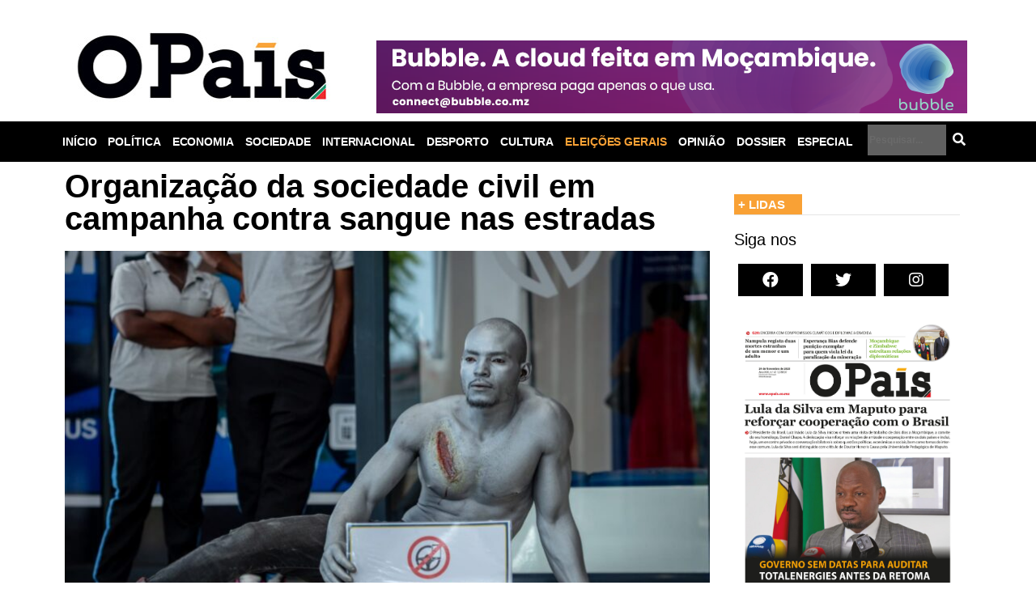

--- FILE ---
content_type: text/html; charset=UTF-8
request_url: https://opais.co.mz/organizacao-da-sociedade-civil-em-campanha-contra-sangue-nas-estradas/
body_size: 36770
content:
<!DOCTYPE html><html dir="ltr" lang="pt-PT" prefix="og: https://ogp.me/ns#"><head><script data-no-optimize="1">var litespeed_docref=sessionStorage.getItem("litespeed_docref");litespeed_docref&&(Object.defineProperty(document,"referrer",{get:function(){return litespeed_docref}}),sessionStorage.removeItem("litespeed_docref"));</script> <meta charset="UTF-8" /><style id="litespeed-ccss">.hfe-nav-menu-icon{padding:.35em;border:0 solid}.hfe-nav-menu__toggle{-js-display:flex;display:-webkit-box;display:-webkit-flex;display:-moz-box;display:-ms-flexbox;display:flex;font-size:22px;border:0 solid;-webkit-border-radius:3px;border-radius:3px;color:#494c4f;position:relative;line-height:1}.hfe-layout-vertical .hfe-nav-menu__toggle{visibility:hidden;opacity:0;display:none}.hfe-nav-menu-icon{display:inline-block;line-height:1;text-align:center}.hfe-search-button-wrapper{display:block;vertical-align:middle;text-align:right}.hfe-search-form__container{display:flex;overflow:hidden}.hfe-search-form__input{flex-basis:100%}.hfe-search-button-wrapper input[type=search]{border:0;padding:10px;border-radius:0;box-sizing:border-box;outline:none}.hfe-search-button-wrapper button{border:none;border-radius:0;padding:0}.hfe-search-form__container .hfe-search-submit{min-width:3%;position:relative}.hfe-search-button-wrapper input[type="search"]::-webkit-search-decoration,.hfe-search-button-wrapper input[type="search"]::-webkit-search-cancel-button,.hfe-search-button-wrapper input[type="search"]::-webkit-search-results-button,.hfe-search-button-wrapper input[type="search"]::-webkit-search-results-decoration{display:none}.hfe-search-form__container button#clear-with-button{visibility:hidden;position:absolute;top:0;padding:0 8px;font-style:normal;font-size:1.2em;bottom:0;background-color:#fff0}.hfe-search-button-wrapper,.hfe-search-form__container{position:relative}.hfe-search-layout-icon_text .hfe-search-form__container,.hfe-search-layout-icon_text .hfe-search-form__container .hfe-search-form__input{width:100%}ul{box-sizing:border-box}:root{--wp--preset--font-size--normal:16px;--wp--preset--font-size--huge:42px}.screen-reader-text{clip:rect(1px,1px,1px,1px);word-wrap:normal!important;border:0;-webkit-clip-path:inset(50%);clip-path:inset(50%);height:1px;margin:-1px;overflow:hidden;padding:0;position:absolute;width:1px}html :where(img[class*=wp-image-]){height:auto;max-width:100%}:where(figure){margin:0 0 1em}body{--wp--preset--color--black:#000000;--wp--preset--color--cyan-bluish-gray:#abb8c3;--wp--preset--color--white:#ffffff;--wp--preset--color--pale-pink:#f78da7;--wp--preset--color--vivid-red:#cf2e2e;--wp--preset--color--luminous-vivid-orange:#ff6900;--wp--preset--color--luminous-vivid-amber:#fcb900;--wp--preset--color--light-green-cyan:#7bdcb5;--wp--preset--color--vivid-green-cyan:#00d084;--wp--preset--color--pale-cyan-blue:#8ed1fc;--wp--preset--color--vivid-cyan-blue:#0693e3;--wp--preset--color--vivid-purple:#9b51e0;--wp--preset--gradient--vivid-cyan-blue-to-vivid-purple:linear-gradient(135deg,rgba(6,147,227,1) 0%,rgb(155,81,224) 100%);--wp--preset--gradient--light-green-cyan-to-vivid-green-cyan:linear-gradient(135deg,rgb(122,220,180) 0%,rgb(0,208,130) 100%);--wp--preset--gradient--luminous-vivid-amber-to-luminous-vivid-orange:linear-gradient(135deg,rgba(252,185,0,1) 0%,rgba(255,105,0,1) 100%);--wp--preset--gradient--luminous-vivid-orange-to-vivid-red:linear-gradient(135deg,rgba(255,105,0,1) 0%,rgb(207,46,46) 100%);--wp--preset--gradient--very-light-gray-to-cyan-bluish-gray:linear-gradient(135deg,rgb(238,238,238) 0%,rgb(169,184,195) 100%);--wp--preset--gradient--cool-to-warm-spectrum:linear-gradient(135deg,rgb(74,234,220) 0%,rgb(151,120,209) 20%,rgb(207,42,186) 40%,rgb(238,44,130) 60%,rgb(251,105,98) 80%,rgb(254,248,76) 100%);--wp--preset--gradient--blush-light-purple:linear-gradient(135deg,rgb(255,206,236) 0%,rgb(152,150,240) 100%);--wp--preset--gradient--blush-bordeaux:linear-gradient(135deg,rgb(254,205,165) 0%,rgb(254,45,45) 50%,rgb(107,0,62) 100%);--wp--preset--gradient--luminous-dusk:linear-gradient(135deg,rgb(255,203,112) 0%,rgb(199,81,192) 50%,rgb(65,88,208) 100%);--wp--preset--gradient--pale-ocean:linear-gradient(135deg,rgb(255,245,203) 0%,rgb(182,227,212) 50%,rgb(51,167,181) 100%);--wp--preset--gradient--electric-grass:linear-gradient(135deg,rgb(202,248,128) 0%,rgb(113,206,126) 100%);--wp--preset--gradient--midnight:linear-gradient(135deg,rgb(2,3,129) 0%,rgb(40,116,252) 100%);--wp--preset--font-size--small:13px;--wp--preset--font-size--medium:20px;--wp--preset--font-size--large:36px;--wp--preset--font-size--x-large:42px;--wp--preset--spacing--20:0.44rem;--wp--preset--spacing--30:0.67rem;--wp--preset--spacing--40:1rem;--wp--preset--spacing--50:1.5rem;--wp--preset--spacing--60:2.25rem;--wp--preset--spacing--70:3.38rem;--wp--preset--spacing--80:5.06rem;--wp--preset--shadow--natural:6px 6px 9px rgba(0, 0, 0, 0.2);--wp--preset--shadow--deep:12px 12px 50px rgba(0, 0, 0, 0.4);--wp--preset--shadow--sharp:6px 6px 0px rgba(0, 0, 0, 0.2);--wp--preset--shadow--outlined:6px 6px 0px -3px rgba(255, 255, 255, 1), 6px 6px rgba(0, 0, 0, 1);--wp--preset--shadow--crisp:6px 6px 0px rgba(0, 0, 0, 1)}button::-moz-focus-inner{padding:0;border:0}#cookie-law-info-bar{font-size:15px;margin:0 auto;padding:12px 10px;position:absolute;text-align:center;box-sizing:border-box;width:100%;z-index:9999;display:none;left:0;font-weight:300;box-shadow:0 -1px 10px 0 rgb(172 171 171 / .3)}#cookie-law-info-bar span{vertical-align:middle}.cli-plugin-button,.cli-plugin-button:visited{display:inline-block;padding:9px 12px;color:#fff;text-decoration:none;position:relative;margin-left:5px;text-decoration:none}.cli-plugin-button,.cli-plugin-button:visited,.medium.cli-plugin-button,.medium.cli-plugin-button:visited{font-size:13px;font-weight:400;line-height:1}.cli-plugin-button{margin-top:5px}.cli-bar-popup{-moz-background-clip:padding;-webkit-background-clip:padding;background-clip:padding-box;-webkit-border-radius:30px;-moz-border-radius:30px;border-radius:30px;padding:20px}.cli-container-fluid{padding-right:15px;padding-left:15px;margin-right:auto;margin-left:auto}.cli-row{display:-ms-flexbox;display:flex;-ms-flex-wrap:wrap;flex-wrap:wrap;margin-right:-15px;margin-left:-15px}.cli-align-items-stretch{-ms-flex-align:stretch!important;align-items:stretch!important}.cli-px-0{padding-left:0;padding-right:0}.cli-btn{font-size:14px;display:inline-block;font-weight:400;text-align:center;white-space:nowrap;vertical-align:middle;border:1px solid #fff0;padding:.5rem 1.25rem;line-height:1;border-radius:.25rem}.cli-modal-backdrop{position:fixed;top:0;right:0;bottom:0;left:0;z-index:1040;background-color:#000;display:none}.cli-modal-backdrop.cli-fade{opacity:0}.cli-modal a{text-decoration:none}.cli-modal .cli-modal-dialog{position:relative;width:auto;margin:.5rem;font-family:-apple-system,BlinkMacSystemFont,"Segoe UI",Roboto,"Helvetica Neue",Arial,sans-serif,"Apple Color Emoji","Segoe UI Emoji","Segoe UI Symbol";font-size:1rem;font-weight:400;line-height:1.5;color:#212529;text-align:left;display:-ms-flexbox;display:flex;-ms-flex-align:center;align-items:center;min-height:calc(100% - (.5rem * 2))}@media (min-width:576px){.cli-modal .cli-modal-dialog{max-width:500px;margin:1.75rem auto;min-height:calc(100% - (1.75rem * 2))}}@media (min-width:992px){.cli-modal .cli-modal-dialog{max-width:900px}}.cli-modal-content{position:relative;display:-ms-flexbox;display:flex;-ms-flex-direction:column;flex-direction:column;width:100%;background-color:#fff;background-clip:padding-box;border-radius:.3rem;outline:0}.cli-modal .cli-modal-close{position:absolute;right:10px;top:10px;z-index:1;padding:0;background-color:transparent!important;border:0;-webkit-appearance:none;font-size:1.5rem;font-weight:700;line-height:1;color:#000;text-shadow:0 1px 0 #fff}.cli-switch{display:inline-block;position:relative;min-height:1px;padding-left:70px;font-size:14px}.cli-switch input[type="checkbox"]{display:none}.cli-switch .cli-slider{background-color:#e3e1e8;height:24px;width:50px;bottom:0;left:0;position:absolute;right:0;top:0}.cli-switch .cli-slider:before{background-color:#fff;bottom:2px;content:"";height:20px;left:2px;position:absolute;width:20px}.cli-switch .cli-slider{border-radius:34px}.cli-switch .cli-slider:before{border-radius:50%}.cli-tab-content{background:#fff}.cli-tab-content{width:100%;padding:30px}@media (max-width:767px){.cli-tab-content{padding:30px 10px}}.cli-container-fluid{padding-right:15px;padding-left:15px;margin-right:auto;margin-left:auto}.cli-row{display:-ms-flexbox;display:flex;-ms-flex-wrap:wrap;flex-wrap:wrap;margin-right:-15px;margin-left:-15px}.cli-align-items-stretch{-ms-flex-align:stretch!important;align-items:stretch!important}.cli-px-0{padding-left:0;padding-right:0}.cli-btn{font-size:14px;display:inline-block;font-weight:400;text-align:center;white-space:nowrap;vertical-align:middle;border:1px solid #fff0;padding:.5rem 1.25rem;line-height:1;border-radius:.25rem}.cli-modal-backdrop{position:fixed;top:0;right:0;bottom:0;left:0;z-index:1040;background-color:#000;-webkit-transform:scale(0);transform:scale(0)}.cli-modal-backdrop.cli-fade{opacity:0}.cli-modal{position:fixed;top:0;right:0;bottom:0;left:0;z-index:99999;transform:scale(0);overflow:hidden;outline:0;display:none}.cli-modal a{text-decoration:none}.cli-modal .cli-modal-dialog{position:relative;width:auto;margin:.5rem;font-family:inherit;font-size:1rem;font-weight:400;line-height:1.5;color:#212529;text-align:left;display:-ms-flexbox;display:flex;-ms-flex-align:center;align-items:center;min-height:calc(100% - (.5rem * 2))}@media (min-width:576px){.cli-modal .cli-modal-dialog{max-width:500px;margin:1.75rem auto;min-height:calc(100% - (1.75rem * 2))}}.cli-modal-content{position:relative;display:-ms-flexbox;display:flex;-ms-flex-direction:column;flex-direction:column;width:100%;background-color:#fff;background-clip:padding-box;border-radius:.2rem;box-sizing:border-box;outline:0}.cli-switch{display:inline-block;position:relative;min-height:1px;padding-left:38px;font-size:14px}.cli-switch input[type="checkbox"]{display:none}.cli-switch .cli-slider{background-color:#e3e1e8;height:20px;width:38px;bottom:0;left:0;position:absolute;right:0;top:0}.cli-switch .cli-slider:before{background-color:#fff;bottom:2px;content:"";height:15px;left:3px;position:absolute;width:15px}.cli-switch .cli-slider{border-radius:34px;font-size:0}.cli-switch .cli-slider:before{border-radius:50%}.cli-tab-content{background:#fff}.cli-tab-content{width:100%;padding:5px 30px 5px 5px;box-sizing:border-box}@media (max-width:767px){.cli-tab-content{padding:30px 10px}}.cli-tab-footer .cli-btn{background-color:#00acad;padding:10px 15px;text-decoration:none}.cli-tab-footer .wt-cli-privacy-accept-btn{background-color:#61a229;color:#fff;border-radius:0}.cli-tab-footer{width:100%;text-align:right;padding:20px 0}.cli-col-12{width:100%}.cli-tab-header{display:flex;justify-content:space-between}.cli-tab-header a:before{width:10px;height:2px;left:0;top:calc(50% - 1px)}.cli-tab-header a:after{width:2px;height:10px;left:4px;top:calc(50% - 5px);-webkit-transform:none;transform:none}.cli-tab-header a:before{width:7px;height:7px;border-right:1px solid #4a6e78;border-bottom:1px solid #4a6e78;content:" ";transform:rotate(-45deg);margin-right:10px}.cli-tab-header a.cli-nav-link{position:relative;display:flex;align-items:center;font-size:14px;color:#000;text-transform:capitalize}.cli-tab-header{border-radius:5px;padding:12px 15px;background-color:#f2f2f2}.cli-modal .cli-modal-close{position:absolute;right:0;top:0;z-index:1;-webkit-appearance:none;width:40px;height:40px;padding:0;border-radius:50%;padding:10px;background:#fff0;border:none;min-width:40px}.cli-tab-container h4{font-family:inherit;font-size:16px;margin-bottom:15px;margin:10px 0}#cliSettingsPopup .cli-tab-section-container{padding-top:12px}.cli-privacy-content-text{font-size:14px;line-height:1.4;margin-top:0;padding:0;color:#000}.cli-tab-content{display:none}.cli-tab-section .cli-tab-content{padding:10px 20px 5px 20px}.cli-tab-section{margin-top:5px}@media (min-width:992px){.cli-modal .cli-modal-dialog{max-width:645px}}.cli-switch .cli-slider:after{content:attr(data-cli-disable);position:absolute;right:50px;color:#000;font-size:12px;text-align:right;min-width:80px}.cli-privacy-overview:not(.cli-collapsed) .cli-privacy-content{max-height:60px;overflow:hidden}a.cli-privacy-readmore{font-size:12px;margin-top:12px;display:inline-block;padding-bottom:0;color:#000;text-decoration:underline}.cli-modal-footer{position:relative}a.cli-privacy-readmore:before{content:attr(data-readmore-text)}.cli-modal-close svg{fill:#000}span.cli-necessary-caption{color:#000;font-size:12px}.cli-tab-container .cli-row{max-height:500px;overflow-y:auto}.cli-tab-section .cookielawinfo-row-cat-table td,.cli-tab-section .cookielawinfo-row-cat-table th{font-size:12px}.wt-cli-sr-only{display:none;font-size:16px}.cli-bar-container{float:none;margin:0 auto;display:-webkit-box;display:-moz-box;display:-ms-flexbox;display:-webkit-flex;display:flex;justify-content:space-between;-webkit-box-align:center;-moz-box-align:center;-ms-flex-align:center;-webkit-align-items:center;align-items:center}.cli-bar-btn_container{margin-left:20px;display:-webkit-box;display:-moz-box;display:-ms-flexbox;display:-webkit-flex;display:flex;-webkit-box-align:center;-moz-box-align:center;-ms-flex-align:center;-webkit-align-items:center;align-items:center;flex-wrap:nowrap}.cli-bar-btn_container a{white-space:nowrap}.cli-style-v2{font-size:11pt;line-height:18px;font-weight:400}.cli-style-v2 .cli-bar-message{width:70%;text-align:left}.cli-style-v2 .cli-bar-btn_container .cli_action_button,.cli-style-v2 .cli-bar-btn_container .cli_settings_button{margin-left:5px}.cli-style-v2 .cli_settings_button:not(.cli-plugin-button){text-decoration:underline}.cli-style-v2 .cli-bar-btn_container .cli-plugin-button{margin-top:5px;margin-bottom:5px}.wt-cli-necessary-checkbox{display:none!important}@media (max-width:985px){.cli-style-v2 .cli-bar-message{width:100%}.cli-style-v2.cli-bar-container{justify-content:left;flex-wrap:wrap}.cli-style-v2 .cli-bar-btn_container{margin-left:0;margin-top:10px}}.wt-cli-privacy-overview-actions{padding-bottom:0}@media only screen and (max-width:479px) and (min-width:320px){.cli-style-v2 .cli-bar-btn_container{flex-wrap:wrap}}.wt-cli-cookie-description{font-size:14px;line-height:1.4;margin-top:0;padding:0;color:#000}.bhf-hidden{display:none}.ehf-header #masthead{z-index:99;position:relative}[class*=" eicon-"]{display:inline-block;font-family:eicons;font-size:inherit;font-weight:400;font-style:normal;font-variant:normal;line-height:1;text-rendering:auto;-webkit-font-smoothing:antialiased;-moz-osx-font-smoothing:grayscale}.eicon-menu-bar:before{content:"\e816"}.eicon-close:before{content:"\e87f"}.elementor-column-gap-default>.elementor-row>.elementor-column>.elementor-element-populated>.elementor-widget-wrap{padding:10px}@media (max-width:767px){.elementor-column{width:100%}}.elementor-screen-only,.screen-reader-text{position:absolute;top:-10000em;width:1px;height:1px;margin:-1px;padding:0;overflow:hidden;clip:rect(0,0,0,0);border:0}.elementor *,.elementor :after,.elementor :before{box-sizing:border-box}.elementor a{box-shadow:none;text-decoration:none}.elementor img{height:auto;max-width:100%;border:none;border-radius:0;box-shadow:none}.elementor .elementor-widget:not(.elementor-widget-text-editor):not(.elementor-widget-theme-post-content) figure{margin:0}.elementor-element{--flex-direction:initial;--flex-wrap:initial;--justify-content:initial;--align-items:initial;--align-content:initial;--gap:initial;--flex-basis:initial;--flex-grow:initial;--flex-shrink:initial;--order:initial;--align-self:initial;flex-basis:var(--flex-basis);flex-grow:var(--flex-grow);flex-shrink:var(--flex-shrink);order:var(--order);align-self:var(--align-self)}.elementor-element:where(.e-con-full,.elementor-widget){flex-direction:var(--flex-direction);flex-wrap:var(--flex-wrap);justify-content:var(--justify-content);align-items:var(--align-items);align-content:var(--align-content);gap:var(--gap)}:root{--page-title-display:block}.elementor-page-title{display:var(--page-title-display)}.elementor-section{position:relative}.elementor-section .elementor-container{display:flex;margin-right:auto;margin-left:auto;position:relative}@media (max-width:1024px){.elementor-section .elementor-container{flex-wrap:wrap}}.elementor-section.elementor-section-boxed>.elementor-container{max-width:1140px}.elementor-row{width:100%;display:flex}@media (max-width:1024px){.elementor-row{flex-wrap:wrap}}.elementor-widget-wrap{position:relative;width:100%;flex-wrap:wrap;align-content:flex-start}.elementor:not(.elementor-bc-flex-widget) .elementor-widget-wrap{display:flex}.elementor-widget-wrap>.elementor-element{width:100%}.elementor-widget{position:relative}.elementor-widget:not(:last-child){margin-bottom:20px}.elementor-column{position:relative;min-height:1px;display:flex}.elementor-column-wrap{width:100%;position:relative;display:flex}@media (min-width:768px){.elementor-column.elementor-col-33{width:33.333%}.elementor-column.elementor-col-66{width:66.666%}.elementor-column.elementor-col-100{width:100%}}@media (max-width:767px){.elementor-column{width:100%}}ul.elementor-icon-list-items.elementor-inline-items{display:flex;flex-wrap:wrap}ul.elementor-icon-list-items.elementor-inline-items .elementor-inline-item{word-break:break-word}.elementor-grid{display:grid;grid-column-gap:var(--grid-column-gap);grid-row-gap:var(--grid-row-gap)}.elementor-grid .elementor-grid-item{min-width:0}.elementor-grid-0 .elementor-grid{display:inline-block;width:100%;word-spacing:var(--grid-column-gap);margin-bottom:calc(-1 * var(--grid-row-gap))}.elementor-grid-0 .elementor-grid .elementor-grid-item{display:inline-block;margin-bottom:var(--grid-row-gap);word-break:break-word}.elementor-grid-1 .elementor-grid{grid-template-columns:repeat(1,1fr)}@media (max-width:1024px){.elementor-grid-tablet-2 .elementor-grid{grid-template-columns:repeat(2,1fr)}}@media (max-width:767px){.elementor-grid-mobile-1 .elementor-grid{grid-template-columns:repeat(1,1fr)}}.elementor-icon{display:inline-block;line-height:1;color:#69727d;font-size:50px;text-align:center}.elementor-icon i{width:1em;height:1em;position:relative;display:block}.elementor-icon i:before{position:absolute;left:50%;transform:translateX(-50%)}.elementor-element{--swiper-theme-color:#000;--swiper-navigation-size:44px;--swiper-pagination-bullet-size:6px;--swiper-pagination-bullet-horizontal-gap:6px}.elementor .elementor-element ul.elementor-icon-list-items{padding:0}.elementor-heading-title{padding:0;margin:0;line-height:1}.elementor-widget .elementor-icon-list-items.elementor-inline-items{margin-right:-8px;margin-left:-8px}.elementor-widget .elementor-icon-list-items.elementor-inline-items .elementor-icon-list-item{margin-right:8px;margin-left:8px}.elementor-widget .elementor-icon-list-items.elementor-inline-items .elementor-icon-list-item:after{width:auto;left:auto;right:auto;position:relative;height:100%;border-top:0;border-bottom:0;border-right:0;border-left-width:1px;border-style:solid;right:-8px}.elementor-widget .elementor-icon-list-items{list-style-type:none;margin:0;padding:0}.elementor-widget .elementor-icon-list-item{margin:0;padding:0;position:relative}.elementor-widget .elementor-icon-list-item:after{position:absolute;bottom:0;width:100%}.elementor-widget .elementor-icon-list-item,.elementor-widget .elementor-icon-list-item a{display:flex;font-size:inherit;align-items:var(--icon-vertical-align,center)}.elementor-widget .elementor-icon-list-icon+.elementor-icon-list-text{align-self:center;padding-left:5px}.elementor-widget .elementor-icon-list-icon{display:flex;position:relative;top:var(--icon-vertical-offset,initial)}.elementor-widget .elementor-icon-list-icon i{width:1.25em;font-size:var(--e-icon-list-icon-size)}.elementor-widget:not(.elementor-align-right) .elementor-icon-list-item:after{left:0}.elementor-widget:not(.elementor-align-left) .elementor-icon-list-item:after{right:0}@media (min-width:-1){.elementor-widget:not(.elementor-widescreen-align-right) .elementor-icon-list-item:after{left:0}.elementor-widget:not(.elementor-widescreen-align-left) .elementor-icon-list-item:after{right:0}}@media (max-width:-1){.elementor-widget:not(.elementor-laptop-align-right) .elementor-icon-list-item:after{left:0}.elementor-widget:not(.elementor-laptop-align-left) .elementor-icon-list-item:after{right:0}}@media (max-width:-1){.elementor-widget:not(.elementor-tablet_extra-align-right) .elementor-icon-list-item:after{left:0}.elementor-widget:not(.elementor-tablet_extra-align-left) .elementor-icon-list-item:after{right:0}}@media (max-width:1024px){.elementor-widget:not(.elementor-tablet-align-right) .elementor-icon-list-item:after{left:0}.elementor-widget:not(.elementor-tablet-align-left) .elementor-icon-list-item:after{right:0}}@media (max-width:-1){.elementor-widget:not(.elementor-mobile_extra-align-right) .elementor-icon-list-item:after{left:0}.elementor-widget:not(.elementor-mobile_extra-align-left) .elementor-icon-list-item:after{right:0}}@media (max-width:767px){.elementor-widget:not(.elementor-mobile-align-right) .elementor-icon-list-item:after{left:0}.elementor-widget:not(.elementor-mobile-align-left) .elementor-icon-list-item:after{right:0}}.elementor-widget-image{text-align:center}.elementor-widget-image a{display:inline-block}.elementor-widget-image img{vertical-align:middle;display:inline-block}.elementor-widget-social-icons.elementor-grid-0 .elementor-widget-container{line-height:1;font-size:0}.elementor-widget-social-icons .elementor-grid{grid-column-gap:var(--grid-column-gap,5px);grid-row-gap:var(--grid-row-gap,5px);grid-template-columns:var(--grid-template-columns);justify-content:var(--justify-content,center);justify-items:var(--justify-content,center)}.elementor-icon.elementor-social-icon{font-size:var(--icon-size,25px);line-height:var(--icon-size,25px);width:calc(var(--icon-size, 25px) + 2 * var(--icon-padding, .5em));height:calc(var(--icon-size, 25px) + 2 * var(--icon-padding, .5em))}.elementor-social-icon{--e-social-icon-icon-color:#fff;display:inline-flex;background-color:#69727d;align-items:center;justify-content:center;text-align:center}.elementor-social-icon i{color:var(--e-social-icon-icon-color)}.elementor-social-icon:last-child{margin:0}.elementor-social-icon-facebook{background-color:#3b5998}.elementor-social-icon-instagram{background-color:#262626}.elementor-social-icon-twitter{background-color:#1da1f2}.elementor-kit-43838{--e-global-color-primary:#6EC1E4;--e-global-color-secondary:#54595F;--e-global-color-text:#7A7A7A;--e-global-color-accent:#61CE70;--e-global-typography-primary-font-family:"Roboto";--e-global-typography-primary-font-weight:600;--e-global-typography-secondary-font-family:"Roboto Slab";--e-global-typography-secondary-font-weight:400;--e-global-typography-text-font-family:"Roboto";--e-global-typography-text-font-weight:400;--e-global-typography-accent-font-family:"Roboto";--e-global-typography-accent-font-weight:500}.elementor-section.elementor-section-boxed>.elementor-container{max-width:1140px}.elementor-widget:not(:last-child){margin-block-end:20px}.elementor-element{--widgets-spacing:20px 20px}@media (max-width:1024px){.elementor-section.elementor-section-boxed>.elementor-container{max-width:1024px}}@media (max-width:767px){.elementor-section.elementor-section-boxed>.elementor-container{max-width:767px}}.lae-animated-text .lae-animated-text-items .lae-animated-text-item{grid-area:1/1;display:flex;flex-direction:row;align-items:center;flex-wrap:wrap}.lae-posts-gridbox-slider-style-1 .lae-posts-gridbox .lae-posts-gridbox-item:first-child{grid-area:tile1}.lae-posts-gridbox-slider-style-1 .lae-posts-gridbox .lae-posts-gridbox-item:nth-child(2){grid-area:tile2}.lae-posts-gridbox-slider-style-1 .lae-posts-gridbox .lae-posts-gridbox-item:nth-child(3){grid-area:tile3}.lae-posts-gridbox-slider-style-2 .lae-posts-gridbox .lae-posts-gridbox-item:first-child{grid-area:tile1}.lae-posts-gridbox-slider-style-2 .lae-posts-gridbox .lae-posts-gridbox-item:nth-child(2){grid-area:tile2}.lae-posts-gridbox-slider-style-2 .lae-posts-gridbox .lae-posts-gridbox-item:nth-child(3){grid-area:tile3}.lae-posts-gridbox-slider-style-2 .lae-posts-gridbox .lae-posts-gridbox-item:nth-child(4){grid-area:tile4}.lae-posts-gridbox-slider-style-2 .lae-posts-gridbox .lae-posts-gridbox-item:nth-child(5){grid-area:tile5}.lae-posts-gridbox-slider-style-3 .lae-posts-gridbox .lae-posts-gridbox-item:first-child{grid-area:tile1}.lae-posts-gridbox-slider-style-3 .lae-posts-gridbox .lae-posts-gridbox-item:nth-child(2){grid-area:tile2}.lae-posts-gridbox-slider-style-3 .lae-posts-gridbox .lae-posts-gridbox-item:nth-child(3){grid-area:tile3}.lae-posts-gridbox-slider-style-3 .lae-posts-gridbox .lae-posts-gridbox-item:nth-child(4){grid-area:tile4}.lae-posts-gridbox-slider-style-3 .lae-posts-gridbox .lae-posts-gridbox-item:nth-child(5){grid-area:tile5}.elementor-icon-list-items .elementor-icon-list-item .elementor-icon-list-text{display:inline-block}.elementor-widget-posts:after{display:none}.elementor-posts-container:not(.elementor-posts-masonry){align-items:stretch}.elementor-posts-container .elementor-post{padding:0;margin:0}.elementor-posts .elementor-post{flex-direction:column}.elementor-posts .elementor-post{display:flex}.elementor-item:after,.elementor-item:before{display:block;position:absolute}.elementor-item:not(:hover):not(:focus):not(.elementor-item-active):not(.highlighted):after,.elementor-item:not(:hover):not(:focus):not(.elementor-item-active):not(.highlighted):before{opacity:0}.e--pointer-background .elementor-item:after,.e--pointer-background .elementor-item:before{content:""}.e--pointer-background .elementor-item:before{top:0;left:0;right:0;bottom:0;background:#3f444b;z-index:-1}.elementor-nav-menu--main .elementor-nav-menu a{padding:13px 20px}.elementor-nav-menu--main .elementor-nav-menu ul{position:absolute;width:12em;border-width:0;border-style:solid;padding:0}.elementor-nav-menu--layout-horizontal{display:flex}.elementor-nav-menu--layout-horizontal .elementor-nav-menu{display:flex;flex-wrap:wrap}.elementor-nav-menu--layout-horizontal .elementor-nav-menu a{white-space:nowrap;flex-grow:1}.elementor-nav-menu--layout-horizontal .elementor-nav-menu>li{display:flex}.elementor-nav-menu--layout-horizontal .elementor-nav-menu>li ul{top:100%!important}.elementor-nav-menu--layout-horizontal .elementor-nav-menu>li:not(:first-child)>a{margin-inline-start:var(--e-nav-menu-horizontal-menu-item-margin)}.elementor-nav-menu--layout-horizontal .elementor-nav-menu>li:not(:first-child)>ul{left:var(--e-nav-menu-horizontal-menu-item-margin)!important}.elementor-nav-menu--layout-horizontal .elementor-nav-menu>li:not(:last-child)>a{margin-inline-end:var(--e-nav-menu-horizontal-menu-item-margin)}.elementor-nav-menu--layout-horizontal .elementor-nav-menu>li:not(:last-child):after{content:var(--e-nav-menu-divider-content,none);height:var(--e-nav-menu-divider-height,35%);border-left:var(--e-nav-menu-divider-width,2px) var(--e-nav-menu-divider-style,solid) var(--e-nav-menu-divider-color,#000);border-bottom-color:var(--e-nav-menu-divider-color,#000);border-right-color:var(--e-nav-menu-divider-color,#000);border-top-color:var(--e-nav-menu-divider-color,#000);align-self:center}.elementor-nav-menu__align-left .elementor-nav-menu{margin-right:auto;justify-content:flex-start}.elementor-widget-nav-menu .elementor-widget-container{display:flex;flex-direction:column}.elementor-nav-menu{position:relative;z-index:2}.elementor-nav-menu:after{content:" ";display:block;height:0;font:0/0 serif;clear:both;visibility:hidden;overflow:hidden}.elementor-nav-menu,.elementor-nav-menu li,.elementor-nav-menu ul{display:block;list-style:none;margin:0;padding:0;line-height:normal}.elementor-nav-menu ul{display:none}.elementor-nav-menu a,.elementor-nav-menu li{position:relative}.elementor-nav-menu li{border-width:0}.elementor-nav-menu a{display:flex;align-items:center}.elementor-nav-menu a{padding:10px 20px;line-height:20px}.elementor-menu-toggle{display:flex;align-items:center;justify-content:center;font-size:var(--nav-menu-icon-size,22px);padding:.25em;border:0 solid;border-radius:3px;background-color:rgb(0 0 0 / .05);color:#33373d}.elementor-menu-toggle:not(.elementor-active) .elementor-menu-toggle__icon--close{display:none}.elementor-nav-menu--dropdown{background-color:#fff;font-size:13px}.elementor-nav-menu--dropdown.elementor-nav-menu__container{margin-top:10px;transform-origin:top;overflow-y:auto;overflow-x:hidden}.elementor-nav-menu--dropdown.elementor-nav-menu__container .elementor-sub-item{font-size:.85em}.elementor-nav-menu--dropdown a{color:#33373d}ul.elementor-nav-menu--dropdown a{text-shadow:none;border-left:8px solid #fff0}.elementor-nav-menu--toggle{--menu-height:100vh}.elementor-nav-menu--toggle .elementor-menu-toggle:not(.elementor-active)+.elementor-nav-menu__container{transform:scaleY(0);max-height:0;overflow:hidden}.elementor-nav-menu--stretch .elementor-nav-menu__container.elementor-nav-menu--dropdown{position:absolute;z-index:9997}@media (max-width:1024px){.elementor-nav-menu--dropdown-tablet .elementor-nav-menu--main{display:none}}@media (min-width:1025px){.elementor-nav-menu--dropdown-tablet .elementor-menu-toggle,.elementor-nav-menu--dropdown-tablet .elementor-nav-menu--dropdown{display:none}.elementor-nav-menu--dropdown-tablet nav.elementor-nav-menu--dropdown.elementor-nav-menu__container{overflow-y:hidden}}.fab,.far,.fas{-moz-osx-font-smoothing:grayscale;-webkit-font-smoothing:antialiased;display:inline-block;font-style:normal;font-variant:normal;text-rendering:auto;line-height:1}.fa-calendar:before{content:"\f133"}.fa-clock:before{content:"\f017"}.fa-facebook:before{content:"\f09a"}.fa-instagram:before{content:"\f16d"}.fa-search:before{content:"\f002"}.fa-times:before{content:"\f00d"}.fa-twitter:before{content:"\f099"}.fa-user-circle:before{content:"\f2bd"}.fab{font-family:"Font Awesome 5 Brands"}.fab,.far{font-weight:400}.far,.fas{font-family:"Font Awesome 5 Free"}.fas{font-weight:900}.elementor-widget-heading .elementor-heading-title{color:var(--e-global-color-primary);font-family:var(--e-global-typography-primary-font-family),Sans-serif;font-weight:var(--e-global-typography-primary-font-weight)}.elementor-widget-image .widget-image-caption{color:var(--e-global-color-text);font-family:var(--e-global-typography-text-font-family),Sans-serif;font-weight:var(--e-global-typography-text-font-weight)}.elementor-widget-hfe-search-button input[type="search"].hfe-search-form__input{font-family:var(--e-global-typography-primary-font-family),Sans-serif;font-weight:var(--e-global-typography-primary-font-weight)}.elementor-widget-hfe-search-button .hfe-search-form__input{color:var(--e-global-color-text)}.elementor-widget-hfe-search-button .hfe-search-form__container{border-color:var(--e-global-color-primary)}.elementor-widget-hfe-search-button .hfe-search-form__container button#clear-with-button{color:var(--e-global-color-text)}.elementor-widget-theme-post-title .elementor-heading-title{color:var(--e-global-color-primary);font-family:var(--e-global-typography-primary-font-family),Sans-serif;font-weight:var(--e-global-typography-primary-font-weight)}.elementor-widget-theme-post-content{color:var(--e-global-color-text);font-family:var(--e-global-typography-text-font-family),Sans-serif;font-weight:var(--e-global-typography-text-font-weight)}.elementor-widget-theme-post-featured-image .widget-image-caption{color:var(--e-global-color-text);font-family:var(--e-global-typography-text-font-family),Sans-serif;font-weight:var(--e-global-typography-text-font-weight)}.elementor-widget-nav-menu .elementor-nav-menu .elementor-item{font-family:var(--e-global-typography-primary-font-family),Sans-serif;font-weight:var(--e-global-typography-primary-font-weight)}.elementor-widget-nav-menu .elementor-nav-menu--main .elementor-item{color:var(--e-global-color-text);fill:var(--e-global-color-text)}.elementor-widget-nav-menu .elementor-nav-menu--main:not(.e--pointer-framed) .elementor-item:before,.elementor-widget-nav-menu .elementor-nav-menu--main:not(.e--pointer-framed) .elementor-item:after{background-color:var(--e-global-color-accent)}.elementor-widget-nav-menu{--e-nav-menu-divider-color:var( --e-global-color-text )}.elementor-widget-nav-menu .elementor-nav-menu--dropdown .elementor-item,.elementor-widget-nav-menu .elementor-nav-menu--dropdown .elementor-sub-item{font-family:var(--e-global-typography-accent-font-family),Sans-serif;font-weight:var(--e-global-typography-accent-font-weight)}.elementor-widget-post-info .elementor-icon-list-item:not(:last-child):after{border-color:var(--e-global-color-text)}.elementor-widget-post-info .elementor-icon-list-icon i{color:var(--e-global-color-primary)}.elementor-widget-post-info .elementor-icon-list-text{color:var(--e-global-color-secondary)}.elementor-widget-post-info .elementor-icon-list-item{font-family:var(--e-global-typography-text-font-family),Sans-serif;font-weight:var(--e-global-typography-text-font-weight)}.elementor-46584 .elementor-element.elementor-element-119493c{text-align:left}.elementor-46584 .elementor-element.elementor-element-119493c>.elementor-widget-container{margin:0 0 0 0;padding:0 0 0 0}.elementor-46584 .elementor-element.elementor-element-6e38285:not(.elementor-motion-effects-element-type-background){background-color:#000}.elementor-46584 .elementor-element.elementor-element-d7f6868 .elementor-menu-toggle{margin:0 auto}.elementor-46584 .elementor-element.elementor-element-d7f6868 .elementor-nav-menu .elementor-item{font-family:"Raleway",Sans-serif;font-size:14px;font-weight:700;text-transform:uppercase;letter-spacing:-.1px}.elementor-46584 .elementor-element.elementor-element-d7f6868 .elementor-nav-menu--main .elementor-item{color:#FFF;fill:#FFF;padding-left:7px;padding-right:7px;padding-top:15px;padding-bottom:15px}.elementor-46584 .elementor-element.elementor-element-d7f6868 .elementor-nav-menu--main:not(.e--pointer-framed) .elementor-item:before,.elementor-46584 .elementor-element.elementor-element-d7f6868 .elementor-nav-menu--main:not(.e--pointer-framed) .elementor-item:after{background-color:#757575BF}.elementor-46584 .elementor-element.elementor-element-d7f6868{--e-nav-menu-horizontal-menu-item-margin:calc( 0px / 2 )}.elementor-46584 .elementor-element.elementor-element-d7f6868 .elementor-item:before{border-radius:0}.elementor-46584 .elementor-element.elementor-element-d7f6868 .elementor-nav-menu--dropdown a,.elementor-46584 .elementor-element.elementor-element-d7f6868 .elementor-menu-toggle{color:#FFF}.elementor-46584 .elementor-element.elementor-element-d7f6868 .elementor-nav-menu--dropdown{background-color:#000}.elementor-46584 .elementor-element.elementor-element-635c5b5 .hfe-search-form__container{min-height:10px}.elementor-46584 .elementor-element.elementor-element-635c5b5 .hfe-search-submit{min-width:10px;background-color:#fff0;font-size:16px}.elementor-46584 .elementor-element.elementor-element-635c5b5 .hfe-search-form__input{padding-left:calc(10px / 5);padding-right:calc(10px / 5);color:#FFF}.elementor-46584 .elementor-element.elementor-element-635c5b5 input[type="search"].hfe-search-form__input{font-family:"Roboto",Sans-serif;font-size:12px;font-weight:600}.elementor-46584 .elementor-element.elementor-element-635c5b5 .hfe-search-form__input{background-color:#606060}.elementor-46584 .elementor-element.elementor-element-635c5b5 .hfe-search-form__container{border-style:none}.elementor-46584 .elementor-element.elementor-element-635c5b5 button.hfe-search-submit{color:#fff}.elementor-46584 .elementor-element.elementor-element-635c5b5 .hfe-search-form__container .hfe-search-submit{width:45px}.elementor-46584 .elementor-element.elementor-element-635c5b5 .hfe-search-form__container button#clear-with-button i:before{font-size:20px}.elementor-46584 .elementor-element.elementor-element-635c5b5 .hfe-search-form__container button#clear-with-button{color:#7a7a7a}.elementor-46584 .elementor-element.elementor-element-635c5b5>.elementor-widget-container{margin:4px 0 0 0}@media (min-width:768px){.elementor-46584 .elementor-element.elementor-element-c394abe{width:87.904%}.elementor-46584 .elementor-element.elementor-element-57d2b7f{width:11.401%}}@media (max-width:767px){.elementor-46584 .elementor-element.elementor-element-4e712de>.elementor-widget-container{margin:05px 0 0 0}.elementor-46584 .elementor-element.elementor-element-c394abe{width:30%}.elementor-46584 .elementor-element.elementor-element-57d2b7f{width:70%}.elementor-46584 .elementor-element.elementor-element-635c5b5 input[type="search"].hfe-search-form__input{font-size:14px}}.publici{display:flex;justify-content:center;align-content:center;align-items:center}html{line-height:1.15;-webkit-text-size-adjust:100%}*,:after,:before{box-sizing:border-box}body{margin:0;font-family:-apple-system,BlinkMacSystemFont,Segoe UI,Roboto,Helvetica Neue,Arial,Noto Sans,sans-serif,Apple Color Emoji,Segoe UI Emoji,Segoe UI Symbol,Noto Color Emoji;font-size:1rem;font-weight:400;line-height:1.5;color:#333;background-color:#fff;-webkit-font-smoothing:antialiased;-moz-osx-font-smoothing:grayscale}h1,h2,h4{-webkit-margin-before:.5rem;margin-block-start:.5rem;-webkit-margin-after:1rem;margin-block-end:1rem;font-family:inherit;font-weight:500;line-height:1.2;color:inherit}h1{font-size:2.5rem}h2{font-size:2rem}h4{font-size:1.5rem}p{-webkit-margin-before:0;margin-block-start:0;-webkit-margin-after:.9rem;margin-block-end:.9rem}a{background-color:#fff0;text-decoration:none;color:#c36}a:not([href]):not([tabindex]){color:inherit;text-decoration:none}img{border-style:none;height:auto;max-width:100%}figcaption{font-size:16px;color:#333;line-height:1.4;font-style:italic;font-weight:400}label{display:inline-block;line-height:1;vertical-align:middle}button,input{font-family:inherit;font-size:1rem;line-height:1.5;margin:0}input[type=search]{width:100%;border:1px solid #666;border-radius:3px;padding:.5rem 1rem}button,input{overflow:visible}button{text-transform:none}[type=button],[type=reset],[type=submit],button{width:auto;-webkit-appearance:button}[type=button]::-moz-focus-inner,[type=reset]::-moz-focus-inner,[type=submit]::-moz-focus-inner,button::-moz-focus-inner{border-style:none;padding:0}[type=button]:-moz-focusring,[type=reset]:-moz-focusring,[type=submit]:-moz-focusring,button:-moz-focusring{outline:1px dotted ButtonText}[type=button],[type=submit],button{display:inline-block;font-weight:400;color:#c36;text-align:center;white-space:nowrap;background-color:#fff0;border:1px solid #c36;padding:.5rem 1rem;font-size:1rem;border-radius:3px}[type=checkbox]{box-sizing:border-box;padding:0}[type=search]{-webkit-appearance:textfield;outline-offset:-2px}[type=search]::-webkit-search-decoration{-webkit-appearance:none}::-webkit-file-upload-button{-webkit-appearance:button;font:inherit}table{background-color:#fff0;width:100%;-webkit-margin-after:15px;margin-block-end:15px;font-size:.9em;border-spacing:0;border-collapse:collapse}table td,table th{padding:15px;line-height:1.5;vertical-align:top;border:1px solid hsla(0,0%,50.2%,.5019607843)}table th{font-weight:700}table thead th{font-size:1em}table thead:first-child tr:first-child th{-webkit-border-before:1px solid hsla(0,0%,50.2%,.5019607843);border-block-start:1px solid hsla(0,0%,50.2%,.5019607843)}table tbody>tr:nth-child(odd)>td{background-color:hsla(0,0%,50.2%,.0705882353)}li,ul{-webkit-margin-before:0;margin-block-start:0;-webkit-margin-after:0;margin-block-end:0;border:0;outline:0;font-size:100%;vertical-align:baseline;background:#fff0}.wp-caption{-webkit-margin-after:1.25rem;margin-block-end:1.25rem;max-width:100%}.wp-caption img{display:block;margin-left:auto;margin-right:auto}.wp-caption-text{margin:0}.screen-reader-text{clip:rect(1px,1px,1px,1px);height:1px;overflow:hidden;position:absolute!important;width:1px;word-wrap:normal!important}.site-navigation{grid-area:nav-menu;display:flex;align-items:center;flex-grow:1}.elementor-46761 .elementor-element.elementor-element-0e7fe19 .elementor-heading-title{color:#000;font-family:"Raleway",Sans-serif;font-size:40px;font-weight:700}.elementor-46761 .elementor-element.elementor-element-8039942{text-align:left}.elementor-46761 .elementor-element.elementor-element-8039942 img{width:100%}.elementor-46761 .elementor-element.elementor-element-4391099 .elementor-icon-list-icon i{color:#A8A8A885;font-size:14px}.elementor-46761 .elementor-element.elementor-element-4391099 .elementor-icon-list-icon{width:14px}.elementor-46761 .elementor-element.elementor-element-4391099 .elementor-icon-list-text{color:#A8A8A8E3}.elementor-46761 .elementor-element.elementor-element-4391099 .elementor-icon-list-item{font-family:"Open Sans",Sans-serif;font-size:12px;font-weight:400}.elementor-46761 .elementor-element.elementor-element-09e5f61{color:#000}@media (max-width:767px){.elementor-46761 .elementor-element.elementor-element-0e7fe19{text-align:left}.elementor-46761 .elementor-element.elementor-element-0e7fe19 .elementor-heading-title{font-size:30px}}@media (min-width:768px){.elementor-46761 .elementor-element.elementor-element-5cc2da4{width:71.665%}.elementor-46761 .elementor-element.elementor-element-9d1ca9d{width:28%}}[class*=" eicon-"]{display:inline-block;font-family:eicons;font-size:inherit;font-weight:400;font-style:normal;font-variant:normal;line-height:1;text-rendering:auto;-webkit-font-smoothing:antialiased;-moz-osx-font-smoothing:grayscale}.eicon-menu-bar:before{content:"\e816"}.eicon-close:before{content:"\e87f"}.elementor-widget .elementor-icon-list-items.elementor-inline-items{margin-right:-8px;margin-left:-8px}.elementor-widget .elementor-icon-list-items.elementor-inline-items .elementor-icon-list-item{margin-right:8px;margin-left:8px}.elementor-widget .elementor-icon-list-items.elementor-inline-items .elementor-icon-list-item:after{width:auto;left:auto;right:auto;position:relative;height:100%;border-top:0;border-bottom:0;border-right:0;border-left-width:1px;border-style:solid;right:-8px}.elementor-widget .elementor-icon-list-items{list-style-type:none;margin:0;padding:0}.elementor-widget .elementor-icon-list-item{margin:0;padding:0;position:relative}.elementor-widget .elementor-icon-list-item:after{position:absolute;bottom:0;width:100%}.elementor-widget .elementor-icon-list-item,.elementor-widget .elementor-icon-list-item a{display:flex;font-size:inherit;align-items:var(--icon-vertical-align,center)}.elementor-widget .elementor-icon-list-icon+.elementor-icon-list-text{align-self:center;padding-left:5px}.elementor-widget .elementor-icon-list-icon{display:flex;position:relative;top:var(--icon-vertical-offset,initial)}.elementor-widget .elementor-icon-list-icon i{width:1.25em;font-size:var(--e-icon-list-icon-size)}.elementor-widget:not(.elementor-align-right) .elementor-icon-list-item:after{left:0}.elementor-widget:not(.elementor-align-left) .elementor-icon-list-item:after{right:0}@media (min-width:-1){.elementor-widget:not(.elementor-widescreen-align-right) .elementor-icon-list-item:after{left:0}.elementor-widget:not(.elementor-widescreen-align-left) .elementor-icon-list-item:after{right:0}}@media (max-width:-1){.elementor-widget:not(.elementor-laptop-align-right) .elementor-icon-list-item:after{left:0}.elementor-widget:not(.elementor-laptop-align-left) .elementor-icon-list-item:after{right:0}}@media (max-width:-1){.elementor-widget:not(.elementor-tablet_extra-align-right) .elementor-icon-list-item:after{left:0}.elementor-widget:not(.elementor-tablet_extra-align-left) .elementor-icon-list-item:after{right:0}}@media (max-width:1024px){.elementor-widget:not(.elementor-tablet-align-right) .elementor-icon-list-item:after{left:0}.elementor-widget:not(.elementor-tablet-align-left) .elementor-icon-list-item:after{right:0}}@media (max-width:-1){.elementor-widget:not(.elementor-mobile_extra-align-right) .elementor-icon-list-item:after{left:0}.elementor-widget:not(.elementor-mobile_extra-align-left) .elementor-icon-list-item:after{right:0}}@media (max-width:767px){.elementor-widget:not(.elementor-mobile-align-right) .elementor-icon-list-item:after{left:0}.elementor-widget:not(.elementor-mobile-align-left) .elementor-icon-list-item:after{right:0}}.elementor-widget-social-icons.elementor-grid-0 .elementor-widget-container{line-height:1;font-size:0}.elementor-widget-social-icons .elementor-grid{grid-column-gap:var(--grid-column-gap,5px);grid-row-gap:var(--grid-row-gap,5px);grid-template-columns:var(--grid-template-columns);justify-content:var(--justify-content,center);justify-items:var(--justify-content,center)}.elementor-icon.elementor-social-icon{font-size:var(--icon-size,25px);line-height:var(--icon-size,25px);width:calc(var(--icon-size, 25px) + 2 * var(--icon-padding, .5em));height:calc(var(--icon-size, 25px) + 2 * var(--icon-padding, .5em))}.elementor-social-icon{--e-social-icon-icon-color:#fff;display:inline-flex;background-color:#69727d;align-items:center;justify-content:center;text-align:center}.elementor-social-icon i{color:var(--e-social-icon-icon-color)}.elementor-social-icon:last-child{margin:0}.elementor-social-icon-facebook{background-color:#3b5998}.elementor-social-icon-instagram{background-color:#262626}.elementor-social-icon-twitter{background-color:#1da1f2}.fab{font-family:'Font Awesome 5 Brands';font-weight:400}.fas,.far,.fab{-moz-osx-font-smoothing:grayscale;-webkit-font-smoothing:antialiased;display:inline-block;font-style:normal;font-variant:normal;text-rendering:auto;line-height:1}.fa-calendar:before{content:"\f133"}.fa-clock:before{content:"\f017"}.fa-facebook:before{content:"\f09a"}.fa-instagram:before{content:"\f16d"}.fa-search:before{content:"\f002"}.fa-times:before{content:"\f00d"}.fa-twitter:before{content:"\f099"}.fa-user-circle:before{content:"\f2bd"}.fas{font-family:'Font Awesome 5 Free';font-weight:900}.elementor-item:after,.elementor-item:before{display:block;position:absolute}.elementor-item:not(:hover):not(:focus):not(.elementor-item-active):not(.highlighted):after,.elementor-item:not(:hover):not(:focus):not(.elementor-item-active):not(.highlighted):before{opacity:0}.e--pointer-background .elementor-item:after,.e--pointer-background .elementor-item:before{content:""}.e--pointer-background .elementor-item:before{top:0;left:0;right:0;bottom:0;background:#3f444b;z-index:-1}.elementor-nav-menu--main .elementor-nav-menu a{padding:13px 20px}.elementor-nav-menu--main .elementor-nav-menu ul{position:absolute;width:12em;border-width:0;border-style:solid;padding:0}.elementor-nav-menu--layout-horizontal{display:flex}.elementor-nav-menu--layout-horizontal .elementor-nav-menu{display:flex;flex-wrap:wrap}.elementor-nav-menu--layout-horizontal .elementor-nav-menu a{white-space:nowrap;flex-grow:1}.elementor-nav-menu--layout-horizontal .elementor-nav-menu>li{display:flex}.elementor-nav-menu--layout-horizontal .elementor-nav-menu>li ul{top:100%!important}.elementor-nav-menu--layout-horizontal .elementor-nav-menu>li:not(:first-child)>a{margin-inline-start:var(--e-nav-menu-horizontal-menu-item-margin)}.elementor-nav-menu--layout-horizontal .elementor-nav-menu>li:not(:first-child)>ul{left:var(--e-nav-menu-horizontal-menu-item-margin)!important}.elementor-nav-menu--layout-horizontal .elementor-nav-menu>li:not(:last-child)>a{margin-inline-end:var(--e-nav-menu-horizontal-menu-item-margin)}.elementor-nav-menu--layout-horizontal .elementor-nav-menu>li:not(:last-child):after{content:var(--e-nav-menu-divider-content,none);height:var(--e-nav-menu-divider-height,35%);border-left:var(--e-nav-menu-divider-width,2px) var(--e-nav-menu-divider-style,solid) var(--e-nav-menu-divider-color,#000);border-bottom-color:var(--e-nav-menu-divider-color,#000);border-right-color:var(--e-nav-menu-divider-color,#000);border-top-color:var(--e-nav-menu-divider-color,#000);align-self:center}.elementor-nav-menu__align-left .elementor-nav-menu{margin-right:auto;justify-content:flex-start}.elementor-widget-nav-menu .elementor-widget-container{display:flex;flex-direction:column}.elementor-nav-menu{position:relative;z-index:2}.elementor-nav-menu:after{content:" ";display:block;height:0;font:0/0 serif;clear:both;visibility:hidden;overflow:hidden}.elementor-nav-menu,.elementor-nav-menu li,.elementor-nav-menu ul{display:block;list-style:none;margin:0;padding:0;line-height:normal}.elementor-nav-menu ul{display:none}.elementor-nav-menu a,.elementor-nav-menu li{position:relative}.elementor-nav-menu li{border-width:0}.elementor-nav-menu a{display:flex;align-items:center}.elementor-nav-menu a{padding:10px 20px;line-height:20px}.elementor-menu-toggle{display:flex;align-items:center;justify-content:center;font-size:var(--nav-menu-icon-size,22px);padding:.25em;border:0 solid;border-radius:3px;background-color:rgb(0 0 0 / .05);color:#33373d}.elementor-menu-toggle:not(.elementor-active) .elementor-menu-toggle__icon--close{display:none}.elementor-nav-menu--dropdown{background-color:#fff;font-size:13px}.elementor-nav-menu--dropdown.elementor-nav-menu__container{margin-top:10px;transform-origin:top;overflow-y:auto;overflow-x:hidden}.elementor-nav-menu--dropdown.elementor-nav-menu__container .elementor-sub-item{font-size:.85em}.elementor-nav-menu--dropdown a{color:#33373d}ul.elementor-nav-menu--dropdown a{text-shadow:none;border-left:8px solid #fff0}.elementor-nav-menu--toggle{--menu-height:100vh}.elementor-nav-menu--toggle .elementor-menu-toggle:not(.elementor-active)+.elementor-nav-menu__container{transform:scaleY(0);max-height:0;overflow:hidden}.elementor-nav-menu--stretch .elementor-nav-menu__container.elementor-nav-menu--dropdown{position:absolute;z-index:9997}@media (max-width:1024px){.elementor-nav-menu--dropdown-tablet .elementor-nav-menu--main{display:none}}@media (min-width:1025px){.elementor-nav-menu--dropdown-tablet .elementor-menu-toggle,.elementor-nav-menu--dropdown-tablet .elementor-nav-menu--dropdown{display:none}.elementor-nav-menu--dropdown-tablet nav.elementor-nav-menu--dropdown.elementor-nav-menu__container{overflow-y:hidden}}@media only screen and (min-width:1200px) .img-lateral-tamanho{height:152px}.elementor-48614 .elementor-element.elementor-element-dc26779{text-align:center}.elementor-48614 .elementor-element.elementor-element-dc26779 img{width:100%}.fab,.far,.fas{-moz-osx-font-smoothing:grayscale;-webkit-font-smoothing:antialiased;display:inline-block;font-style:normal;font-variant:normal;text-rendering:auto;line-height:1}.fa-calendar:before{content:"\f133"}.fa-clock:before{content:"\f017"}.fa-facebook:before{content:"\f09a"}.fa-instagram:before{content:"\f16d"}.fa-search:before{content:"\f002"}.fa-times:before{content:"\f00d"}.fa-twitter:before{content:"\f099"}.fa-user-circle:before{content:"\f2bd"}.fas{font-family:"Font Awesome 5 Free";font-weight:900}.fab{font-family:"Font Awesome 5 Brands";font-weight:400}.far{font-family:"Font Awesome 5 Free";font-weight:400}.elementor-47278 .elementor-element.elementor-element-a6f9432 .elementor-heading-title{color:#FFF;font-family:"Raleway",Sans-serif;font-size:15px;font-weight:700;text-transform:uppercase}.elementor-47278 .elementor-element.elementor-element-a6f9432>.elementor-widget-container{margin:0 0 0 0;padding:0 0 0 0;border-style:solid;border-width:0 0 1px 0;border-color:#0000001A}.elementor-47278 .elementor-element.elementor-element-acec905 .elementor-heading-title{color:#010101;font-family:"Open Sans",Sans-serif;font-size:20px;font-weight:400}.elementor-47278 .elementor-element.elementor-element-5bf90ca{--grid-template-columns:repeat(0, auto);--icon-size:20px;--grid-row-gap:0px}.elementor-47278 .elementor-element.elementor-element-5bf90ca .elementor-widget-container{text-align:center}.elementor-47278 .elementor-element.elementor-element-5bf90ca .elementor-social-icon{background-color:#000;--icon-padding:0.5em}.elementor-47278 .elementor-element.elementor-element-5bf90ca .elementor-social-icon i{color:#FFF}.elementor-47278 .elementor-element.elementor-element-5bf90ca>.elementor-widget-container{padding:0 0 0 0}.elementor-47278 .elementor-element.elementor-element-54afbdf{--grid-column-gap:30px;--grid-row-gap:35px}.elementor-47278 .elementor-element.elementor-element-4e21bc5{--grid-column-gap:30px;--grid-row-gap:35px}.ultimas h2{background-color:#F9A135;width:30%;padding:5px}.elementor-social-icon{padding-left:40px;padding-right:40px}.elementor-social-icons-wrapper .elementor-grid-item{padding-right:10px!important}.cookielawinfo-column-1{width:25%}.cookielawinfo-column-3{width:15%}.cookielawinfo-column-4{width:50%}table.cookielawinfo-winter{font:85% "Lucida Grande","Lucida Sans Unicode","Trebuchet MS",sans-serif;padding:0;margin:10px 0 20px;border-collapse:collapse;color:#333;background:#F3F5F7}table.cookielawinfo-winter thead th{background:#3A4856;padding:15px 10px;color:#fff;text-align:left;font-weight:400}table.cookielawinfo-winter tbody{border-left:1px solid #EAECEE;border-right:1px solid #EAECEE}table.cookielawinfo-winter tbody{border-bottom:1px solid #EAECEE}table.cookielawinfo-winter tbody td{padding:10px;background:url(/wp-content/plugins/cookie-law-info/legacy/images/td_back.gif) repeat-x;text-align:left}table.cookielawinfo-winter tbody tr{background:#F3F5F7}@media (max-width:800px){table.cookielawinfo-row-cat-table td,table.cookielawinfo-row-cat-table th{width:23%;font-size:12px;word-wrap:break-word}table.cookielawinfo-row-cat-table .cookielawinfo-column-4,table.cookielawinfo-row-cat-table .cookielawinfo-column-4{width:45%}}.cookielawinfo-row-cat-table{width:99%;margin-left:5px}</style><link rel="preload" data-asynced="1" data-optimized="2" as="style" onload="this.onload=null;this.rel='stylesheet'" href="https://opais.co.mz/wp-content/litespeed/css/f0ca04ba1540183e8278df574f4c7278.css?ver=58328" /><script type="litespeed/javascript">!function(a){"use strict";var b=function(b,c,d){function e(a){return h.body?a():void setTimeout(function(){e(a)})}function f(){i.addEventListener&&i.removeEventListener("load",f),i.media=d||"all"}var g,h=a.document,i=h.createElement("link");if(c)g=c;else{var j=(h.body||h.getElementsByTagName("head")[0]).childNodes;g=j[j.length-1]}var k=h.styleSheets;i.rel="stylesheet",i.href=b,i.media="only x",e(function(){g.parentNode.insertBefore(i,c?g:g.nextSibling)});var l=function(a){for(var b=i.href,c=k.length;c--;)if(k[c].href===b)return a();setTimeout(function(){l(a)})};return i.addEventListener&&i.addEventListener("load",f),i.onloadcssdefined=l,l(f),i};"undefined"!=typeof exports?exports.loadCSS=b:a.loadCSS=b}("undefined"!=typeof global?global:this);!function(a){if(a.loadCSS){var b=loadCSS.relpreload={};if(b.support=function(){try{return a.document.createElement("link").relList.supports("preload")}catch(b){return!1}},b.poly=function(){for(var b=a.document.getElementsByTagName("link"),c=0;c<b.length;c++){var d=b[c];"preload"===d.rel&&"style"===d.getAttribute("as")&&(a.loadCSS(d.href,d,d.getAttribute("media")),d.rel=null)}},!b.support()){b.poly();var c=a.setInterval(b.poly,300);a.addEventListener&&a.addEventListener("load",function(){b.poly(),a.clearInterval(c)}),a.attachEvent&&a.attachEvent("onload",function(){a.clearInterval(c)})}}}(this);</script> <meta name="viewport" content="width=device-width, initial-scale=1" /><link rel="profile" href="http://gmpg.org/xfn/11" /><link rel="pingback" href="https://opais.co.mz/xmlrpc.php" /><title>Organização da sociedade civil em campanha contra sangue nas estradas - O País - A verdade como notícia</title><meta name="description" content="Em Dezembro de 2021, mais de 100 pessoas morreram em todo o país, por conta dos acidentes de viação, número que pretende ser reduzido, este ano pela Polícia da República de Moçambique (PRM), o Instituto dos Transporte Rodoviário INATRO, a AMEND e a Strang Rennies, que são organizações da sociedade civil que se dedica a" /><meta name="robots" content="max-image-preview:large" /><meta name="author" content="Julieta Zucula"/><link rel="canonical" href="https://opais.co.mz/organizacao-da-sociedade-civil-em-campanha-contra-sangue-nas-estradas/" /><meta name="generator" content="All in One SEO (AIOSEO) 4.8.1.1" /><meta property="og:locale" content="pt_PT" /><meta property="og:site_name" content="O País - A verdade como notícia - No OPAIS leia política, economia, sociedade, internacional, desporto, cultura, opinião, entrevistas, dossier, operação tronco, dividas ocultas, recapitalização moza banco, especial, moztech 2017, stv 15 anos . Veja fotografias e vídeos. Contatos: +258 21 313517/8 - Email: opais@soico.co.mz - Endereço: Rua Timor Leste, 108 Baixa - Maputo - Moçambique" /><meta property="og:type" content="article" /><meta property="og:title" content="Organização da sociedade civil em campanha contra sangue nas estradas - O País - A verdade como notícia" /><meta property="og:description" content="Em Dezembro de 2021, mais de 100 pessoas morreram em todo o país, por conta dos acidentes de viação, número que pretende ser reduzido, este ano pela Polícia da República de Moçambique (PRM), o Instituto dos Transporte Rodoviário INATRO, a AMEND e a Strang Rennies, que são organizações da sociedade civil que se dedica a" /><meta property="og:url" content="https://opais.co.mz/organizacao-da-sociedade-civil-em-campanha-contra-sangue-nas-estradas/" /><meta property="og:image" content="https://opais.co.mz/wp-content/uploads/2022/12/ACIDENTEE.jpg" /><meta property="og:image:secure_url" content="https://opais.co.mz/wp-content/uploads/2022/12/ACIDENTEE.jpg" /><meta property="og:image:width" content="1600" /><meta property="og:image:height" content="1066" /><meta property="article:published_time" content="2022-12-22T18:34:18+00:00" /><meta property="article:modified_time" content="2022-12-22T18:34:18+00:00" /><meta property="article:publisher" content="https://www.facebook.com/opaismz" /><meta name="twitter:card" content="summary_large_image" /><meta name="twitter:site" content="@opaisonline" /><meta name="twitter:title" content="Organização da sociedade civil em campanha contra sangue nas estradas - O País - A verdade como notícia" /><meta name="twitter:description" content="Em Dezembro de 2021, mais de 100 pessoas morreram em todo o país, por conta dos acidentes de viação, número que pretende ser reduzido, este ano pela Polícia da República de Moçambique (PRM), o Instituto dos Transporte Rodoviário INATRO, a AMEND e a Strang Rennies, que são organizações da sociedade civil que se dedica a" /><meta name="twitter:creator" content="@opaisonline" /><meta name="twitter:image" content="https://opais.co.mz/wp-content/uploads/2022/12/ACIDENTEE.jpg" /> <script type="application/ld+json" class="aioseo-schema">{"@context":"https:\/\/schema.org","@graph":[{"@type":"BlogPosting","@id":"https:\/\/opais.co.mz\/organizacao-da-sociedade-civil-em-campanha-contra-sangue-nas-estradas\/#blogposting","name":"Organiza\u00e7\u00e3o da sociedade civil em campanha contra sangue nas estradas - O Pa\u00eds - A verdade como not\u00edcia","headline":"Organiza\u00e7\u00e3o da sociedade civil em campanha contra sangue nas estradas","author":{"@id":"https:\/\/opais.co.mz\/author\/julienta-zucula\/#author"},"publisher":{"@id":"https:\/\/opais.co.mz\/#organization"},"image":{"@type":"ImageObject","url":"https:\/\/opais.co.mz\/wp-content\/uploads\/2022\/12\/ACIDENTEE.jpg","width":1600,"height":1066},"datePublished":"2022-12-22T20:34:18+02:00","dateModified":"2022-12-22T20:34:18+02:00","inLanguage":"pt-PT","mainEntityOfPage":{"@id":"https:\/\/opais.co.mz\/organizacao-da-sociedade-civil-em-campanha-contra-sangue-nas-estradas\/#webpage"},"isPartOf":{"@id":"https:\/\/opais.co.mz\/organizacao-da-sociedade-civil-em-campanha-contra-sangue-nas-estradas\/#webpage"},"articleSection":"SLIDES, SOCIEDADE, CAMPANHA CONTRA SANGUE, ESTRADAS, SOCIEDADE CIVIL"},{"@type":"BreadcrumbList","@id":"https:\/\/opais.co.mz\/organizacao-da-sociedade-civil-em-campanha-contra-sangue-nas-estradas\/#breadcrumblist","itemListElement":[{"@type":"ListItem","@id":"https:\/\/opais.co.mz\/#listItem","position":1,"name":"In\u00edcio","item":"https:\/\/opais.co.mz\/","nextItem":{"@type":"ListItem","@id":"https:\/\/opais.co.mz\/organizacao-da-sociedade-civil-em-campanha-contra-sangue-nas-estradas\/#listItem","name":"Organiza\u00e7\u00e3o da sociedade civil em campanha contra sangue nas estradas"}},{"@type":"ListItem","@id":"https:\/\/opais.co.mz\/organizacao-da-sociedade-civil-em-campanha-contra-sangue-nas-estradas\/#listItem","position":2,"name":"Organiza\u00e7\u00e3o da sociedade civil em campanha contra sangue nas estradas","previousItem":{"@type":"ListItem","@id":"https:\/\/opais.co.mz\/#listItem","name":"In\u00edcio"}}]},{"@type":"Organization","@id":"https:\/\/opais.co.mz\/#organization","name":"O Pa\u00eds - A verdade como not\u00edcia","description":"No OPAIS leia pol\u00edtica, economia, sociedade, internacional, desporto, cultura, opini\u00e3o, entrevistas, dossier, opera\u00e7\u00e3o tronco, dividas ocultas, recapitaliza\u00e7\u00e3o moza banco, especial, moztech 2017, stv 15 anos . Veja fotografias e v\u00eddeos. Contatos: +258 21 313517\/8 - Email: opais@soico.co.mz - Endere\u00e7o: Rua Timor Leste, 108 Baixa - Maputo - Mo\u00e7ambique","url":"https:\/\/opais.co.mz\/","telephone":"+258853140606","logo":{"@type":"ImageObject","url":"https:\/\/opais.co.mz\/wp-content\/uploads\/2021\/01\/opais.jpg","@id":"https:\/\/opais.co.mz\/organizacao-da-sociedade-civil-em-campanha-contra-sangue-nas-estradas\/#organizationLogo","width":341,"height":105},"image":{"@id":"https:\/\/opais.co.mz\/organizacao-da-sociedade-civil-em-campanha-contra-sangue-nas-estradas\/#organizationLogo"},"sameAs":["https:\/\/www.facebook.com\/opaismz","https:\/\/twitter.com\/opaisonline","https:\/\/www.instagram.com\/opaisonline"]},{"@type":"Person","@id":"https:\/\/opais.co.mz\/author\/julienta-zucula\/#author","url":"https:\/\/opais.co.mz\/author\/julienta-zucula\/","name":"Julieta Zucula","image":{"@type":"ImageObject","@id":"https:\/\/opais.co.mz\/organizacao-da-sociedade-civil-em-campanha-contra-sangue-nas-estradas\/#authorImage","url":"https:\/\/secure.gravatar.com\/avatar\/ad516503a11cd5ca435acc9bb6523536?s=96","width":96,"height":96,"caption":"Julieta Zucula"}},{"@type":"WebPage","@id":"https:\/\/opais.co.mz\/organizacao-da-sociedade-civil-em-campanha-contra-sangue-nas-estradas\/#webpage","url":"https:\/\/opais.co.mz\/organizacao-da-sociedade-civil-em-campanha-contra-sangue-nas-estradas\/","name":"Organiza\u00e7\u00e3o da sociedade civil em campanha contra sangue nas estradas - O Pa\u00eds - A verdade como not\u00edcia","description":"Em Dezembro de 2021, mais de 100 pessoas morreram em todo o pa\u00eds, por conta dos acidentes de via\u00e7\u00e3o, n\u00famero que pretende ser reduzido, este ano pela Pol\u00edcia da Rep\u00fablica de Mo\u00e7ambique (PRM), o Instituto dos Transporte Rodovi\u00e1rio INATRO, a AMEND e a Strang Rennies, que s\u00e3o organiza\u00e7\u00f5es da sociedade civil que se dedica a","inLanguage":"pt-PT","isPartOf":{"@id":"https:\/\/opais.co.mz\/#website"},"breadcrumb":{"@id":"https:\/\/opais.co.mz\/organizacao-da-sociedade-civil-em-campanha-contra-sangue-nas-estradas\/#breadcrumblist"},"author":{"@id":"https:\/\/opais.co.mz\/author\/julienta-zucula\/#author"},"creator":{"@id":"https:\/\/opais.co.mz\/author\/julienta-zucula\/#author"},"image":{"@type":"ImageObject","url":"https:\/\/opais.co.mz\/wp-content\/uploads\/2022\/12\/ACIDENTEE.jpg","@id":"https:\/\/opais.co.mz\/organizacao-da-sociedade-civil-em-campanha-contra-sangue-nas-estradas\/#mainImage","width":1600,"height":1066},"primaryImageOfPage":{"@id":"https:\/\/opais.co.mz\/organizacao-da-sociedade-civil-em-campanha-contra-sangue-nas-estradas\/#mainImage"},"datePublished":"2022-12-22T20:34:18+02:00","dateModified":"2022-12-22T20:34:18+02:00"},{"@type":"WebSite","@id":"https:\/\/opais.co.mz\/#website","url":"https:\/\/opais.co.mz\/","name":"O Pa\u00eds - A verdade como not\u00edcia","description":"No OPAIS leia pol\u00edtica, economia, sociedade, internacional, desporto, cultura, opini\u00e3o, entrevistas, dossier, opera\u00e7\u00e3o tronco, dividas ocultas, recapitaliza\u00e7\u00e3o moza banco, especial, moztech 2017, stv 15 anos . Veja fotografias e v\u00eddeos. Contatos: +258 21 313517\/8 - Email: opais@soico.co.mz - Endere\u00e7o: Rua Timor Leste, 108 Baixa - Maputo - Mo\u00e7ambique","inLanguage":"pt-PT","publisher":{"@id":"https:\/\/opais.co.mz\/#organization"}}]}</script> <link rel="alternate" type="application/rss+xml" title="O País - A verdade como notícia &raquo; Feed" href="https://opais.co.mz/feed/" /> <script type="litespeed/javascript">window._wpemojiSettings={"baseUrl":"https:\/\/s.w.org\/images\/core\/emoji\/14.0.0\/72x72\/","ext":".png","svgUrl":"https:\/\/s.w.org\/images\/core\/emoji\/14.0.0\/svg\/","svgExt":".svg","source":{"concatemoji":"https:\/\/opais.co.mz\/wp-includes\/js\/wp-emoji-release.min.js?ver=4b2fff591a8c438a65fb8e6fe35069c0"}};
/*! This file is auto-generated */
!function(i,n){var o,s,e;function c(e){try{var t={supportTests:e,timestamp:(new Date).valueOf()};sessionStorage.setItem(o,JSON.stringify(t))}catch(e){}}function p(e,t,n){e.clearRect(0,0,e.canvas.width,e.canvas.height),e.fillText(t,0,0);var t=new Uint32Array(e.getImageData(0,0,e.canvas.width,e.canvas.height).data),r=(e.clearRect(0,0,e.canvas.width,e.canvas.height),e.fillText(n,0,0),new Uint32Array(e.getImageData(0,0,e.canvas.width,e.canvas.height).data));return t.every(function(e,t){return e===r[t]})}function u(e,t,n){switch(t){case"flag":return n(e,"\ud83c\udff3\ufe0f\u200d\u26a7\ufe0f","\ud83c\udff3\ufe0f\u200b\u26a7\ufe0f")?!1:!n(e,"\ud83c\uddfa\ud83c\uddf3","\ud83c\uddfa\u200b\ud83c\uddf3")&&!n(e,"\ud83c\udff4\udb40\udc67\udb40\udc62\udb40\udc65\udb40\udc6e\udb40\udc67\udb40\udc7f","\ud83c\udff4\u200b\udb40\udc67\u200b\udb40\udc62\u200b\udb40\udc65\u200b\udb40\udc6e\u200b\udb40\udc67\u200b\udb40\udc7f");case"emoji":return!n(e,"\ud83e\udef1\ud83c\udffb\u200d\ud83e\udef2\ud83c\udfff","\ud83e\udef1\ud83c\udffb\u200b\ud83e\udef2\ud83c\udfff")}return!1}function f(e,t,n){var r="undefined"!=typeof WorkerGlobalScope&&self instanceof WorkerGlobalScope?new OffscreenCanvas(300,150):i.createElement("canvas"),a=r.getContext("2d",{willReadFrequently:!0}),o=(a.textBaseline="top",a.font="600 32px Arial",{});return e.forEach(function(e){o[e]=t(a,e,n)}),o}function t(e){var t=i.createElement("script");t.src=e,t.defer=!0,i.head.appendChild(t)}"undefined"!=typeof Promise&&(o="wpEmojiSettingsSupports",s=["flag","emoji"],n.supports={everything:!0,everythingExceptFlag:!0},e=new Promise(function(e){i.addEventListener("DOMContentLiteSpeedLoaded",e,{once:!0})}),new Promise(function(t){var n=function(){try{var e=JSON.parse(sessionStorage.getItem(o));if("object"==typeof e&&"number"==typeof e.timestamp&&(new Date).valueOf()<e.timestamp+604800&&"object"==typeof e.supportTests)return e.supportTests}catch(e){}return null}();if(!n){if("undefined"!=typeof Worker&&"undefined"!=typeof OffscreenCanvas&&"undefined"!=typeof URL&&URL.createObjectURL&&"undefined"!=typeof Blob)try{var e="postMessage("+f.toString()+"("+[JSON.stringify(s),u.toString(),p.toString()].join(",")+"));",r=new Blob([e],{type:"text/javascript"}),a=new Worker(URL.createObjectURL(r),{name:"wpTestEmojiSupports"});return void(a.onmessage=function(e){c(n=e.data),a.terminate(),t(n)})}catch(e){}c(n=f(s,u,p))}t(n)}).then(function(e){for(var t in e)n.supports[t]=e[t],n.supports.everything=n.supports.everything&&n.supports[t],"flag"!==t&&(n.supports.everythingExceptFlag=n.supports.everythingExceptFlag&&n.supports[t]);n.supports.everythingExceptFlag=n.supports.everythingExceptFlag&&!n.supports.flag,n.DOMReady=!1,n.readyCallback=function(){n.DOMReady=!0}}).then(function(){return e}).then(function(){var e;n.supports.everything||(n.readyCallback(),(e=n.source||{}).concatemoji?t(e.concatemoji):e.wpemoji&&e.twemoji&&(t(e.twemoji),t(e.wpemoji)))}))}((window,document),window._wpemojiSettings)</script> <style id='wp-emoji-styles-inline-css'>img.wp-smiley, img.emoji {
		display: inline !important;
		border: none !important;
		box-shadow: none !important;
		height: 1em !important;
		width: 1em !important;
		margin: 0 0.07em !important;
		vertical-align: -0.1em !important;
		background: none !important;
		padding: 0 !important;
	}</style><style id='classic-theme-styles-inline-css'>/*! This file is auto-generated */
.wp-block-button__link{color:#fff;background-color:#32373c;border-radius:9999px;box-shadow:none;text-decoration:none;padding:calc(.667em + 2px) calc(1.333em + 2px);font-size:1.125em}.wp-block-file__button{background:#32373c;color:#fff;text-decoration:none}</style><style id='global-styles-inline-css'>body{--wp--preset--color--black: #000000;--wp--preset--color--cyan-bluish-gray: #abb8c3;--wp--preset--color--white: #ffffff;--wp--preset--color--pale-pink: #f78da7;--wp--preset--color--vivid-red: #cf2e2e;--wp--preset--color--luminous-vivid-orange: #ff6900;--wp--preset--color--luminous-vivid-amber: #fcb900;--wp--preset--color--light-green-cyan: #7bdcb5;--wp--preset--color--vivid-green-cyan: #00d084;--wp--preset--color--pale-cyan-blue: #8ed1fc;--wp--preset--color--vivid-cyan-blue: #0693e3;--wp--preset--color--vivid-purple: #9b51e0;--wp--preset--gradient--vivid-cyan-blue-to-vivid-purple: linear-gradient(135deg,rgba(6,147,227,1) 0%,rgb(155,81,224) 100%);--wp--preset--gradient--light-green-cyan-to-vivid-green-cyan: linear-gradient(135deg,rgb(122,220,180) 0%,rgb(0,208,130) 100%);--wp--preset--gradient--luminous-vivid-amber-to-luminous-vivid-orange: linear-gradient(135deg,rgba(252,185,0,1) 0%,rgba(255,105,0,1) 100%);--wp--preset--gradient--luminous-vivid-orange-to-vivid-red: linear-gradient(135deg,rgba(255,105,0,1) 0%,rgb(207,46,46) 100%);--wp--preset--gradient--very-light-gray-to-cyan-bluish-gray: linear-gradient(135deg,rgb(238,238,238) 0%,rgb(169,184,195) 100%);--wp--preset--gradient--cool-to-warm-spectrum: linear-gradient(135deg,rgb(74,234,220) 0%,rgb(151,120,209) 20%,rgb(207,42,186) 40%,rgb(238,44,130) 60%,rgb(251,105,98) 80%,rgb(254,248,76) 100%);--wp--preset--gradient--blush-light-purple: linear-gradient(135deg,rgb(255,206,236) 0%,rgb(152,150,240) 100%);--wp--preset--gradient--blush-bordeaux: linear-gradient(135deg,rgb(254,205,165) 0%,rgb(254,45,45) 50%,rgb(107,0,62) 100%);--wp--preset--gradient--luminous-dusk: linear-gradient(135deg,rgb(255,203,112) 0%,rgb(199,81,192) 50%,rgb(65,88,208) 100%);--wp--preset--gradient--pale-ocean: linear-gradient(135deg,rgb(255,245,203) 0%,rgb(182,227,212) 50%,rgb(51,167,181) 100%);--wp--preset--gradient--electric-grass: linear-gradient(135deg,rgb(202,248,128) 0%,rgb(113,206,126) 100%);--wp--preset--gradient--midnight: linear-gradient(135deg,rgb(2,3,129) 0%,rgb(40,116,252) 100%);--wp--preset--font-size--small: 13px;--wp--preset--font-size--medium: 20px;--wp--preset--font-size--large: 36px;--wp--preset--font-size--x-large: 42px;--wp--preset--spacing--20: 0.44rem;--wp--preset--spacing--30: 0.67rem;--wp--preset--spacing--40: 1rem;--wp--preset--spacing--50: 1.5rem;--wp--preset--spacing--60: 2.25rem;--wp--preset--spacing--70: 3.38rem;--wp--preset--spacing--80: 5.06rem;--wp--preset--shadow--natural: 6px 6px 9px rgba(0, 0, 0, 0.2);--wp--preset--shadow--deep: 12px 12px 50px rgba(0, 0, 0, 0.4);--wp--preset--shadow--sharp: 6px 6px 0px rgba(0, 0, 0, 0.2);--wp--preset--shadow--outlined: 6px 6px 0px -3px rgba(255, 255, 255, 1), 6px 6px rgba(0, 0, 0, 1);--wp--preset--shadow--crisp: 6px 6px 0px rgba(0, 0, 0, 1);}:where(.is-layout-flex){gap: 0.5em;}:where(.is-layout-grid){gap: 0.5em;}body .is-layout-flow > .alignleft{float: left;margin-inline-start: 0;margin-inline-end: 2em;}body .is-layout-flow > .alignright{float: right;margin-inline-start: 2em;margin-inline-end: 0;}body .is-layout-flow > .aligncenter{margin-left: auto !important;margin-right: auto !important;}body .is-layout-constrained > .alignleft{float: left;margin-inline-start: 0;margin-inline-end: 2em;}body .is-layout-constrained > .alignright{float: right;margin-inline-start: 2em;margin-inline-end: 0;}body .is-layout-constrained > .aligncenter{margin-left: auto !important;margin-right: auto !important;}body .is-layout-constrained > :where(:not(.alignleft):not(.alignright):not(.alignfull)){max-width: var(--wp--style--global--content-size);margin-left: auto !important;margin-right: auto !important;}body .is-layout-constrained > .alignwide{max-width: var(--wp--style--global--wide-size);}body .is-layout-flex{display: flex;}body .is-layout-flex{flex-wrap: wrap;align-items: center;}body .is-layout-flex > *{margin: 0;}body .is-layout-grid{display: grid;}body .is-layout-grid > *{margin: 0;}:where(.wp-block-columns.is-layout-flex){gap: 2em;}:where(.wp-block-columns.is-layout-grid){gap: 2em;}:where(.wp-block-post-template.is-layout-flex){gap: 1.25em;}:where(.wp-block-post-template.is-layout-grid){gap: 1.25em;}.has-black-color{color: var(--wp--preset--color--black) !important;}.has-cyan-bluish-gray-color{color: var(--wp--preset--color--cyan-bluish-gray) !important;}.has-white-color{color: var(--wp--preset--color--white) !important;}.has-pale-pink-color{color: var(--wp--preset--color--pale-pink) !important;}.has-vivid-red-color{color: var(--wp--preset--color--vivid-red) !important;}.has-luminous-vivid-orange-color{color: var(--wp--preset--color--luminous-vivid-orange) !important;}.has-luminous-vivid-amber-color{color: var(--wp--preset--color--luminous-vivid-amber) !important;}.has-light-green-cyan-color{color: var(--wp--preset--color--light-green-cyan) !important;}.has-vivid-green-cyan-color{color: var(--wp--preset--color--vivid-green-cyan) !important;}.has-pale-cyan-blue-color{color: var(--wp--preset--color--pale-cyan-blue) !important;}.has-vivid-cyan-blue-color{color: var(--wp--preset--color--vivid-cyan-blue) !important;}.has-vivid-purple-color{color: var(--wp--preset--color--vivid-purple) !important;}.has-black-background-color{background-color: var(--wp--preset--color--black) !important;}.has-cyan-bluish-gray-background-color{background-color: var(--wp--preset--color--cyan-bluish-gray) !important;}.has-white-background-color{background-color: var(--wp--preset--color--white) !important;}.has-pale-pink-background-color{background-color: var(--wp--preset--color--pale-pink) !important;}.has-vivid-red-background-color{background-color: var(--wp--preset--color--vivid-red) !important;}.has-luminous-vivid-orange-background-color{background-color: var(--wp--preset--color--luminous-vivid-orange) !important;}.has-luminous-vivid-amber-background-color{background-color: var(--wp--preset--color--luminous-vivid-amber) !important;}.has-light-green-cyan-background-color{background-color: var(--wp--preset--color--light-green-cyan) !important;}.has-vivid-green-cyan-background-color{background-color: var(--wp--preset--color--vivid-green-cyan) !important;}.has-pale-cyan-blue-background-color{background-color: var(--wp--preset--color--pale-cyan-blue) !important;}.has-vivid-cyan-blue-background-color{background-color: var(--wp--preset--color--vivid-cyan-blue) !important;}.has-vivid-purple-background-color{background-color: var(--wp--preset--color--vivid-purple) !important;}.has-black-border-color{border-color: var(--wp--preset--color--black) !important;}.has-cyan-bluish-gray-border-color{border-color: var(--wp--preset--color--cyan-bluish-gray) !important;}.has-white-border-color{border-color: var(--wp--preset--color--white) !important;}.has-pale-pink-border-color{border-color: var(--wp--preset--color--pale-pink) !important;}.has-vivid-red-border-color{border-color: var(--wp--preset--color--vivid-red) !important;}.has-luminous-vivid-orange-border-color{border-color: var(--wp--preset--color--luminous-vivid-orange) !important;}.has-luminous-vivid-amber-border-color{border-color: var(--wp--preset--color--luminous-vivid-amber) !important;}.has-light-green-cyan-border-color{border-color: var(--wp--preset--color--light-green-cyan) !important;}.has-vivid-green-cyan-border-color{border-color: var(--wp--preset--color--vivid-green-cyan) !important;}.has-pale-cyan-blue-border-color{border-color: var(--wp--preset--color--pale-cyan-blue) !important;}.has-vivid-cyan-blue-border-color{border-color: var(--wp--preset--color--vivid-cyan-blue) !important;}.has-vivid-purple-border-color{border-color: var(--wp--preset--color--vivid-purple) !important;}.has-vivid-cyan-blue-to-vivid-purple-gradient-background{background: var(--wp--preset--gradient--vivid-cyan-blue-to-vivid-purple) !important;}.has-light-green-cyan-to-vivid-green-cyan-gradient-background{background: var(--wp--preset--gradient--light-green-cyan-to-vivid-green-cyan) !important;}.has-luminous-vivid-amber-to-luminous-vivid-orange-gradient-background{background: var(--wp--preset--gradient--luminous-vivid-amber-to-luminous-vivid-orange) !important;}.has-luminous-vivid-orange-to-vivid-red-gradient-background{background: var(--wp--preset--gradient--luminous-vivid-orange-to-vivid-red) !important;}.has-very-light-gray-to-cyan-bluish-gray-gradient-background{background: var(--wp--preset--gradient--very-light-gray-to-cyan-bluish-gray) !important;}.has-cool-to-warm-spectrum-gradient-background{background: var(--wp--preset--gradient--cool-to-warm-spectrum) !important;}.has-blush-light-purple-gradient-background{background: var(--wp--preset--gradient--blush-light-purple) !important;}.has-blush-bordeaux-gradient-background{background: var(--wp--preset--gradient--blush-bordeaux) !important;}.has-luminous-dusk-gradient-background{background: var(--wp--preset--gradient--luminous-dusk) !important;}.has-pale-ocean-gradient-background{background: var(--wp--preset--gradient--pale-ocean) !important;}.has-electric-grass-gradient-background{background: var(--wp--preset--gradient--electric-grass) !important;}.has-midnight-gradient-background{background: var(--wp--preset--gradient--midnight) !important;}.has-small-font-size{font-size: var(--wp--preset--font-size--small) !important;}.has-medium-font-size{font-size: var(--wp--preset--font-size--medium) !important;}.has-large-font-size{font-size: var(--wp--preset--font-size--large) !important;}.has-x-large-font-size{font-size: var(--wp--preset--font-size--x-large) !important;}
.wp-block-navigation a:where(:not(.wp-element-button)){color: inherit;}
:where(.wp-block-post-template.is-layout-flex){gap: 1.25em;}:where(.wp-block-post-template.is-layout-grid){gap: 1.25em;}
:where(.wp-block-columns.is-layout-flex){gap: 2em;}:where(.wp-block-columns.is-layout-grid){gap: 2em;}
.wp-block-pullquote{font-size: 1.5em;line-height: 1.6;}</style><link rel="preconnect" href="https://fonts.gstatic.com/" crossorigin><script type="litespeed/javascript" data-src="https://opais.co.mz/wp-includes/js/jquery/jquery.min.js?ver=3.7.1" id="jquery-core-js"></script> <script id="jquery-js-after" type="litespeed/javascript">!function($){"use strict";$(document).ready(function(){$(this).scrollTop()>100&&$(".hfe-scroll-to-top-wrap").removeClass("hfe-scroll-to-top-hide"),$(window).scroll(function(){$(this).scrollTop()<100?$(".hfe-scroll-to-top-wrap").fadeOut(300):$(".hfe-scroll-to-top-wrap").fadeIn(300)}),$(".hfe-scroll-to-top-wrap").on("click",function(){$("html, body").animate({scrollTop:0},300);return!1})})}(jQuery)</script> <script id="catch-infinite-scroll-js-extra" type="litespeed/javascript">var selector={"jetpack_enabled":"","image":"https:\/\/opais.co.mz\/wp-content\/plugins\/catch-infinite-scroll\/image\/loader.gif","load_more_text":"Ver Mais","finish_text":"Fim do Resultado","event":"scroll","navigationSelector":"nav.elementor-pagination","nextSelector":"nav.elementor-pagination a.next","contentSelector":".notlistas","itemSelector":"article.elementor-post","type":"post","theme":"hello-elementor"}</script> <script id="cookie-law-info-js-extra" type="litespeed/javascript">var Cli_Data={"nn_cookie_ids":[],"cookielist":[],"non_necessary_cookies":[],"ccpaEnabled":"","ccpaRegionBased":"","ccpaBarEnabled":"","strictlyEnabled":["necessary","obligatoire"],"ccpaType":"gdpr","js_blocking":"1","custom_integration":"","triggerDomRefresh":"","secure_cookies":""};var cli_cookiebar_settings={"animate_speed_hide":"500","animate_speed_show":"500","background":"#FFF","border":"#b1a6a6c2","border_on":"","button_1_button_colour":"#000000","button_1_button_hover":"#000000","button_1_link_colour":"#fff","button_1_as_button":"1","button_1_new_win":"","button_2_button_colour":"#333","button_2_button_hover":"#292929","button_2_link_colour":"#444","button_2_as_button":"","button_2_hidebar":"","button_3_button_colour":"#3566bb","button_3_button_hover":"#2a5296","button_3_link_colour":"#fff","button_3_as_button":"1","button_3_new_win":"","button_4_button_colour":"#000","button_4_button_hover":"#000000","button_4_link_colour":"#333333","button_4_as_button":"","button_7_button_colour":"#61a229","button_7_button_hover":"#4e8221","button_7_link_colour":"#fff","button_7_as_button":"1","button_7_new_win":"","font_family":"inherit","header_fix":"","notify_animate_hide":"1","notify_animate_show":"1","notify_div_id":"#cookie-law-info-bar","notify_position_horizontal":"right","notify_position_vertical":"bottom","scroll_close":"","scroll_close_reload":"","accept_close_reload":"","reject_close_reload":"","showagain_tab":"","showagain_background":"#fff","showagain_border":"#000","showagain_div_id":"#cookie-law-info-again","showagain_x_position":"100px","text":"#333333","show_once_yn":"","show_once":"10000","logging_on":"","as_popup":"","popup_overlay":"1","bar_heading_text":"","cookie_bar_as":"banner","popup_showagain_position":"bottom-right","widget_position":"left"};var log_object={"ajax_url":"https:\/\/opais.co.mz\/wp-admin\/admin-ajax.php"}</script> <script id="ecs_ajax_load-js-extra" type="litespeed/javascript">var ecs_ajax_params={"ajaxurl":"https:\/\/opais.co.mz\/wp-admin\/admin-ajax.php","posts":"{\"page\":0,\"name\":\"organizacao-da-sociedade-civil-em-campanha-contra-sangue-nas-estradas\",\"error\":\"\",\"m\":\"\",\"p\":0,\"post_parent\":\"\",\"subpost\":\"\",\"subpost_id\":\"\",\"attachment\":\"\",\"attachment_id\":0,\"pagename\":\"\",\"page_id\":0,\"second\":\"\",\"minute\":\"\",\"hour\":\"\",\"day\":0,\"monthnum\":0,\"year\":0,\"w\":0,\"category_name\":\"\",\"tag\":\"\",\"cat\":\"\",\"tag_id\":\"\",\"author\":\"\",\"author_name\":\"\",\"feed\":\"\",\"tb\":\"\",\"paged\":0,\"meta_key\":\"\",\"meta_value\":\"\",\"preview\":\"\",\"s\":\"\",\"sentence\":\"\",\"title\":\"\",\"fields\":\"\",\"menu_order\":\"\",\"embed\":\"\",\"category__in\":[],\"category__not_in\":[],\"category__and\":[],\"post__in\":[],\"post__not_in\":[],\"post_name__in\":[],\"tag__in\":[],\"tag__not_in\":[],\"tag__and\":[],\"tag_slug__in\":[],\"tag_slug__and\":[],\"post_parent__in\":[],\"post_parent__not_in\":[],\"author__in\":[],\"author__not_in\":[],\"search_columns\":[],\"ignore_sticky_posts\":false,\"suppress_filters\":false,\"cache_results\":true,\"update_post_term_cache\":true,\"update_menu_item_cache\":false,\"lazy_load_term_meta\":true,\"update_post_meta_cache\":true,\"post_type\":\"\",\"posts_per_page\":10,\"nopaging\":false,\"comments_per_page\":\"50\",\"no_found_rows\":false,\"order\":\"DESC\"}"}</script> <link rel="https://api.w.org/" href="https://opais.co.mz/wp-json/" /><link rel="alternate" type="application/json" href="https://opais.co.mz/wp-json/wp/v2/posts/95815" /><link rel="EditURI" type="application/rsd+xml" title="RSD" href="https://opais.co.mz/xmlrpc.php?rsd" /><link rel='shortlink' href='https://opais.co.mz/?p=95815' /><link rel="alternate" type="application/json+oembed" href="https://opais.co.mz/wp-json/oembed/1.0/embed?url=https%3A%2F%2Fopais.co.mz%2Forganizacao-da-sociedade-civil-em-campanha-contra-sangue-nas-estradas%2F" /><link rel="alternate" type="text/xml+oembed" href="https://opais.co.mz/wp-json/oembed/1.0/embed?url=https%3A%2F%2Fopais.co.mz%2Forganizacao-da-sociedade-civil-em-campanha-contra-sangue-nas-estradas%2F&#038;format=xml" /> <script type="litespeed/javascript">(function(){window.lae_fs={can_use_premium_code:!1}})()</script> 
 <script type="litespeed/javascript" data-src="https://cdn.pagesense.io/js/interactive/0038f6b2ff0e4c6d80b3871d3aeebd85.js"></script>
 <script type="litespeed/javascript" data-src="https://www.googletagmanager.com/gtag/js?id=UA-108561279-1"></script> <script type="litespeed/javascript">window.dataLayer=window.dataLayer||[];function gtag(){dataLayer.push(arguments)}
gtag('js',new Date());gtag('config','UA-108561279-1')</script> <meta name="generator" content="Elementor 3.18.3; features: block_editor_assets_optimize, e_image_loading_optimization; settings: css_print_method-external, google_font-enabled, font_display-auto"><link rel="icon" href="https://opais.co.mz/wp-content/uploads/2021/07/cropped-opais-1-32x32.png" sizes="32x32" /><link rel="icon" href="https://opais.co.mz/wp-content/uploads/2021/07/cropped-opais-1-192x192.png" sizes="192x192" /><link rel="apple-touch-icon" href="https://opais.co.mz/wp-content/uploads/2021/07/cropped-opais-1-180x180.png" /><meta name="msapplication-TileImage" content="https://opais.co.mz/wp-content/uploads/2021/07/cropped-opais-1-270x270.png" /></head><body class="post-template-default single single-post postid-95815 single-format-standard wp-custom-logo ehf-header ehf-footer ehf-template-hello-elementor ehf-stylesheet-hello-elementor elementor-default elementor-kit-43838 elementor-page-46761"><div id="page" class="hfeed site"><header id="masthead" itemscope="itemscope" itemtype="https://schema.org/WPHeader"><p class="main-title bhf-hidden" itemprop="headline"><a href="https://opais.co.mz" title="O País &#8211; A verdade como notícia" rel="home">O País &#8211; A verdade como notícia</a></p><div data-elementor-type="wp-post" data-elementor-id="46584" class="elementor elementor-46584" data-elementor-post-type="elementor-hf"><div class="elementor-inner"><div class="elementor-section-wrap"><section class="elementor-section elementor-top-section elementor-element elementor-element-f7bf24a elementor-section-boxed elementor-section-height-default elementor-section-height-default" data-id="f7bf24a" data-element_type="section"><div class="elementor-container elementor-column-gap-default"><div class="elementor-row"><div class="elementor-column elementor-col-100 elementor-top-column elementor-element elementor-element-4ef8859" data-id="4ef8859" data-element_type="column"><div class="elementor-column-wrap elementor-element-populated"><div class="elementor-widget-wrap"><div class="elementor-element elementor-element-719bb75 elementor-widget elementor-widget-html" data-id="719bb75" data-element_type="widget" data-widget_type="html.default"><div class="elementor-widget-container"> <script type="litespeed/javascript">function trackLinkMitsubishi(){gtag('event','clique_link',{event_category:'Links',event_label:'Mitsubishi Triton',value:1});console.log('clicked')}
document.addEventListener('DOMContentLiteSpeedLoaded',function(){var mitsubishiElement=document.getElementById('mitsubishi');if(mitsubishiElement){mitsubishiElement.addEventListener('click',trackLinkMitsubishi)}})</script> </div></div></div></div></div></div></div></section><section class="elementor-section elementor-top-section elementor-element elementor-element-35c0e15 elementor-section-boxed elementor-section-height-default elementor-section-height-default" data-id="35c0e15" data-element_type="section"><div class="elementor-container elementor-column-gap-default"><div class="elementor-row"><div class="elementor-column elementor-col-33 elementor-top-column elementor-element elementor-element-c0a9aac" data-id="c0a9aac" data-element_type="column"><div class="elementor-column-wrap elementor-element-populated"><div class="elementor-widget-wrap"><div class="elementor-element elementor-element-119493c elementor-widget elementor-widget-theme-site-logo elementor-widget-image" data-id="119493c" data-element_type="widget" data-widget_type="theme-site-logo.default"><div class="elementor-widget-container"><div class="elementor-image">
<a href="https://opais.co.mz">
<img data-lazyloaded="1" src="[data-uri]" width="341" height="105" data-src="https://opais.co.mz/wp-content/uploads/2021/01/opais.jpg" class="attachment-full size-full wp-image-44366" alt="" data-srcset="https://opais.co.mz/wp-content/uploads/2021/01/opais.jpg 341w, https://opais.co.mz/wp-content/uploads/2021/01/opais-300x92.jpg 300w, https://opais.co.mz/wp-content/uploads/2021/01/opais-250x77.jpg 250w" data-sizes="(max-width: 341px) 100vw, 341px" />				</a></div></div></div></div></div></div><div class="elementor-column elementor-col-66 elementor-top-column elementor-element elementor-element-a8013af" data-id="a8013af" data-element_type="column"><div class="elementor-column-wrap elementor-element-populated"><div class="elementor-widget-wrap"><div class="elementor-element elementor-element-4e712de publici elementor-widget elementor-widget-html" data-id="4e712de" data-element_type="widget" data-widget_type="html.default"><div class="elementor-widget-container"><div id="mrec">
<a id="img-banner"></a></div> <script type="litespeed/javascript">var url='https://publicidades.interactive.co.mz/api/pubs';var url2='https://ipapi.co/json';fetch(this.url2).then(res=>res.json()).then((out2)=>{var localizacao=out2;var local='Desconhecido/Desconhecida';var x=document.createElement("INPUT");x.setAttribute("id","link");x.setAttribute("type","hidden");x.setAttribute("value",local)});fetch(this.url).then(res=>res.json()).then((out)=>{var dados=out.data;var i;for(i=0;i<=dados.length;i++){if(dados[i].opais==1){if(dados[i].tipo=='banner'){var x=document.createElement("IMG");x.setAttribute("src","https://publicidades.interactive.co.mz/"+dados[i].imagens[0].img);x.setAttribute("width","730");x.setAttribute("height","90");x.setAttribute("alt","publicidade");document.getElementById('img-banner').appendChild(x)}}}}).catch()</script> </div></div><div class="elementor-element elementor-element-c5af174 elementor-widget elementor-widget-image" data-id="c5af174" data-element_type="widget" data-widget_type="image.default"><div class="elementor-widget-container"><div class="elementor-image">
<img data-lazyloaded="1" src="[data-uri]" fetchpriority="high" width="730" height="90" data-src="https://opais.co.mz/wp-content/uploads/2021/02/banner_bubble.png" class="attachment-full size-full wp-image-149900" alt="" data-srcset="https://opais.co.mz/wp-content/uploads/2021/02/banner_bubble.png 730w, https://opais.co.mz/wp-content/uploads/2021/02/banner_bubble-300x37.png 300w, https://opais.co.mz/wp-content/uploads/2021/02/banner_bubble-250x31.png 250w, https://opais.co.mz/wp-content/uploads/2021/02/banner_bubble-550x68.png 550w" data-sizes="(max-width: 730px) 100vw, 730px" /></div></div></div></div></div></div></div></div></section><section class="elementor-section elementor-top-section elementor-element elementor-element-6e38285 elementor-section-boxed elementor-section-height-default elementor-section-height-default" data-id="6e38285" data-element_type="section" data-settings="{&quot;background_background&quot;:&quot;classic&quot;,&quot;sticky&quot;:&quot;top&quot;,&quot;sticky_on&quot;:[&quot;desktop&quot;,&quot;tablet&quot;,&quot;mobile&quot;],&quot;sticky_offset&quot;:0,&quot;sticky_effects_offset&quot;:0}"><div class="elementor-container elementor-column-gap-no"><div class="elementor-row"><div class="elementor-column elementor-col-66 elementor-top-column elementor-element elementor-element-c394abe" data-id="c394abe" data-element_type="column"><div class="elementor-column-wrap elementor-element-populated"><div class="elementor-widget-wrap"><div class="elementor-element elementor-element-d7f6868 elementor-nav-menu__align-left elementor-nav-menu--stretch elementor-nav-menu--dropdown-tablet elementor-nav-menu__text-align-aside elementor-nav-menu--toggle elementor-nav-menu--burger elementor-widget elementor-widget-nav-menu" data-id="d7f6868" data-element_type="widget" data-settings="{&quot;full_width&quot;:&quot;stretch&quot;,&quot;submenu_icon&quot;:{&quot;value&quot;:&quot;&lt;i class=\&quot;fas fa-chevron-down\&quot;&gt;&lt;\/i&gt;&quot;,&quot;library&quot;:&quot;fa-solid&quot;},&quot;layout&quot;:&quot;horizontal&quot;,&quot;toggle&quot;:&quot;burger&quot;}" data-widget_type="nav-menu.default"><div class="elementor-widget-container"><nav class="elementor-nav-menu--main elementor-nav-menu__container elementor-nav-menu--layout-horizontal e--pointer-background e--animation-fade"><ul id="menu-1-d7f6868" class="elementor-nav-menu"><li class="menu-item menu-item-type-post_type menu-item-object-page menu-item-home menu-item-44408"><a href="https://opais.co.mz/" class="elementor-item">Início</a></li><li class="menu-item menu-item-type-post_type menu-item-object-page menu-item-44409"><a href="https://opais.co.mz/politica/" class="elementor-item">Política</a></li><li class="menu-item menu-item-type-post_type menu-item-object-page menu-item-44410"><a href="https://opais.co.mz/economia/" class="elementor-item">Economia</a></li><li class="menu-item menu-item-type-post_type menu-item-object-page menu-item-44411"><a href="https://opais.co.mz/sociedade/" class="elementor-item">Sociedade</a></li><li class="menu-item menu-item-type-post_type menu-item-object-page menu-item-44412"><a href="https://opais.co.mz/internacional/" class="elementor-item">Internacional</a></li><li class="menu-item menu-item-type-post_type menu-item-object-page menu-item-44413"><a href="https://opais.co.mz/desporto/" class="elementor-item">Desporto</a></li><li class="menu-item menu-item-type-post_type menu-item-object-page menu-item-44414"><a href="https://opais.co.mz/cultura/" class="elementor-item">Cultura</a></li><li class="menu-item menu-item-type-post_type menu-item-object-page menu-item-126367"><a href="https://opais.co.mz/eleicoes-gerais-2024/" class="elementor-item"><span style="color:#F9A135">Eleições gerais</span></a></li><li class="menu-item menu-item-type-post_type menu-item-object-page menu-item-44415"><a href="https://opais.co.mz/opiniao-2/" class="elementor-item">Opinião</a></li><li class="menu-item menu-item-type-custom menu-item-object-custom menu-item-has-children menu-item-44416"><a href="#" class="elementor-item elementor-item-anchor">Dossier</a><ul class="sub-menu elementor-nav-menu--dropdown"><li class="menu-item menu-item-type-post_type menu-item-object-page menu-item-47553"><a href="https://opais.co.mz/covid-19/" class="elementor-sub-item">Covid-19</a></li><li class="menu-item menu-item-type-post_type menu-item-object-page menu-item-44417"><a href="https://opais.co.mz/operacao-tronco/" class="elementor-sub-item">Operação Tronco</a></li><li class="menu-item menu-item-type-post_type menu-item-object-page menu-item-44420"><a href="https://opais.co.mz/ciclone-idai/" class="elementor-sub-item">Ciclone IDAI</a></li><li class="menu-item menu-item-type-post_type menu-item-object-page menu-item-44418"><a href="https://opais.co.mz/dividas-ocultas/" class="elementor-sub-item"><span style="color:red">Dívidas Ocultas</span></a></li></ul></li><li class="menu-item menu-item-type-custom menu-item-object-custom menu-item-has-children menu-item-44421"><a href="#" class="elementor-item elementor-item-anchor">Especial</a><ul class="sub-menu elementor-nav-menu--dropdown"><li class="menu-item menu-item-type-post_type menu-item-object-page menu-item-44422"><a href="https://opais.co.mz/mozefo-young-leaders-2018/" class="elementor-sub-item">Mozefo Young Leaders 2018</a></li><li class="menu-item menu-item-type-post_type menu-item-object-page menu-item-44423"><a href="https://opais.co.mz/autarquicas-2018/" class="elementor-sub-item">Autárquicas 2018</a></li><li class="menu-item menu-item-type-post_type menu-item-object-page menu-item-44424"><a href="https://opais.co.mz/moztech-2018/" class="elementor-sub-item">Moztech 2018</a></li><li class="menu-item menu-item-type-post_type menu-item-object-page menu-item-44425"><a href="https://opais.co.mz/mozefo/" class="elementor-sub-item">Mozefo</a></li><li class="menu-item menu-item-type-post_type menu-item-object-page menu-item-44426"><a href="https://opais.co.mz/stv-15-anos/" class="elementor-sub-item">STV 15 Anos</a></li><li class="menu-item menu-item-type-post_type menu-item-object-page menu-item-44427"><a href="https://opais.co.mz/videos/" class="elementor-sub-item">Vídeos</a></li></ul></li></ul></nav><div class="elementor-menu-toggle" role="button" tabindex="0" aria-label="Menu Toggle" aria-expanded="false">
<i aria-hidden="true" role="presentation" class="elementor-menu-toggle__icon--open eicon-menu-bar"></i><i aria-hidden="true" role="presentation" class="elementor-menu-toggle__icon--close eicon-close"></i>			<span class="elementor-screen-only">Menu</span></div><nav class="elementor-nav-menu--dropdown elementor-nav-menu__container" aria-hidden="true"><ul id="menu-2-d7f6868" class="elementor-nav-menu"><li class="menu-item menu-item-type-post_type menu-item-object-page menu-item-home menu-item-44408"><a href="https://opais.co.mz/" class="elementor-item" tabindex="-1">Início</a></li><li class="menu-item menu-item-type-post_type menu-item-object-page menu-item-44409"><a href="https://opais.co.mz/politica/" class="elementor-item" tabindex="-1">Política</a></li><li class="menu-item menu-item-type-post_type menu-item-object-page menu-item-44410"><a href="https://opais.co.mz/economia/" class="elementor-item" tabindex="-1">Economia</a></li><li class="menu-item menu-item-type-post_type menu-item-object-page menu-item-44411"><a href="https://opais.co.mz/sociedade/" class="elementor-item" tabindex="-1">Sociedade</a></li><li class="menu-item menu-item-type-post_type menu-item-object-page menu-item-44412"><a href="https://opais.co.mz/internacional/" class="elementor-item" tabindex="-1">Internacional</a></li><li class="menu-item menu-item-type-post_type menu-item-object-page menu-item-44413"><a href="https://opais.co.mz/desporto/" class="elementor-item" tabindex="-1">Desporto</a></li><li class="menu-item menu-item-type-post_type menu-item-object-page menu-item-44414"><a href="https://opais.co.mz/cultura/" class="elementor-item" tabindex="-1">Cultura</a></li><li class="menu-item menu-item-type-post_type menu-item-object-page menu-item-126367"><a href="https://opais.co.mz/eleicoes-gerais-2024/" class="elementor-item" tabindex="-1"><span style="color:#F9A135">Eleições gerais</span></a></li><li class="menu-item menu-item-type-post_type menu-item-object-page menu-item-44415"><a href="https://opais.co.mz/opiniao-2/" class="elementor-item" tabindex="-1">Opinião</a></li><li class="menu-item menu-item-type-custom menu-item-object-custom menu-item-has-children menu-item-44416"><a href="#" class="elementor-item elementor-item-anchor" tabindex="-1">Dossier</a><ul class="sub-menu elementor-nav-menu--dropdown"><li class="menu-item menu-item-type-post_type menu-item-object-page menu-item-47553"><a href="https://opais.co.mz/covid-19/" class="elementor-sub-item" tabindex="-1">Covid-19</a></li><li class="menu-item menu-item-type-post_type menu-item-object-page menu-item-44417"><a href="https://opais.co.mz/operacao-tronco/" class="elementor-sub-item" tabindex="-1">Operação Tronco</a></li><li class="menu-item menu-item-type-post_type menu-item-object-page menu-item-44420"><a href="https://opais.co.mz/ciclone-idai/" class="elementor-sub-item" tabindex="-1">Ciclone IDAI</a></li><li class="menu-item menu-item-type-post_type menu-item-object-page menu-item-44418"><a href="https://opais.co.mz/dividas-ocultas/" class="elementor-sub-item" tabindex="-1"><span style="color:red">Dívidas Ocultas</span></a></li></ul></li><li class="menu-item menu-item-type-custom menu-item-object-custom menu-item-has-children menu-item-44421"><a href="#" class="elementor-item elementor-item-anchor" tabindex="-1">Especial</a><ul class="sub-menu elementor-nav-menu--dropdown"><li class="menu-item menu-item-type-post_type menu-item-object-page menu-item-44422"><a href="https://opais.co.mz/mozefo-young-leaders-2018/" class="elementor-sub-item" tabindex="-1">Mozefo Young Leaders 2018</a></li><li class="menu-item menu-item-type-post_type menu-item-object-page menu-item-44423"><a href="https://opais.co.mz/autarquicas-2018/" class="elementor-sub-item" tabindex="-1">Autárquicas 2018</a></li><li class="menu-item menu-item-type-post_type menu-item-object-page menu-item-44424"><a href="https://opais.co.mz/moztech-2018/" class="elementor-sub-item" tabindex="-1">Moztech 2018</a></li><li class="menu-item menu-item-type-post_type menu-item-object-page menu-item-44425"><a href="https://opais.co.mz/mozefo/" class="elementor-sub-item" tabindex="-1">Mozefo</a></li><li class="menu-item menu-item-type-post_type menu-item-object-page menu-item-44426"><a href="https://opais.co.mz/stv-15-anos/" class="elementor-sub-item" tabindex="-1">STV 15 Anos</a></li><li class="menu-item menu-item-type-post_type menu-item-object-page menu-item-44427"><a href="https://opais.co.mz/videos/" class="elementor-sub-item" tabindex="-1">Vídeos</a></li></ul></li></ul></nav></div></div></div></div></div><div class="elementor-column elementor-col-33 elementor-top-column elementor-element elementor-element-57d2b7f" data-id="57d2b7f" data-element_type="column"><div class="elementor-column-wrap elementor-element-populated"><div class="elementor-widget-wrap"><div class="elementor-element elementor-element-635c5b5 hfe-search-layout-icon_text elementor-widget elementor-widget-hfe-search-button" data-id="635c5b5" data-element_type="widget" data-settings="{&quot;size&quot;:{&quot;unit&quot;:&quot;px&quot;,&quot;size&quot;:10,&quot;sizes&quot;:[]},&quot;button_width&quot;:{&quot;unit&quot;:&quot;px&quot;,&quot;size&quot;:45,&quot;sizes&quot;:[]},&quot;size_tablet&quot;:{&quot;unit&quot;:&quot;px&quot;,&quot;size&quot;:&quot;&quot;,&quot;sizes&quot;:[]},&quot;size_mobile&quot;:{&quot;unit&quot;:&quot;px&quot;,&quot;size&quot;:&quot;&quot;,&quot;sizes&quot;:[]},&quot;icon_size&quot;:{&quot;unit&quot;:&quot;px&quot;,&quot;size&quot;:&quot;16&quot;,&quot;sizes&quot;:[]},&quot;icon_size_tablet&quot;:{&quot;unit&quot;:&quot;px&quot;,&quot;size&quot;:&quot;&quot;,&quot;sizes&quot;:[]},&quot;icon_size_mobile&quot;:{&quot;unit&quot;:&quot;px&quot;,&quot;size&quot;:&quot;&quot;,&quot;sizes&quot;:[]},&quot;button_width_tablet&quot;:{&quot;unit&quot;:&quot;px&quot;,&quot;size&quot;:&quot;&quot;,&quot;sizes&quot;:[]},&quot;button_width_mobile&quot;:{&quot;unit&quot;:&quot;px&quot;,&quot;size&quot;:&quot;&quot;,&quot;sizes&quot;:[]},&quot;close_icon_size&quot;:{&quot;unit&quot;:&quot;px&quot;,&quot;size&quot;:&quot;20&quot;,&quot;sizes&quot;:[]},&quot;close_icon_size_tablet&quot;:{&quot;unit&quot;:&quot;px&quot;,&quot;size&quot;:&quot;&quot;,&quot;sizes&quot;:[]},&quot;close_icon_size_mobile&quot;:{&quot;unit&quot;:&quot;px&quot;,&quot;size&quot;:&quot;&quot;,&quot;sizes&quot;:[]}}" data-widget_type="hfe-search-button.default"><div class="elementor-widget-container"><form class="hfe-search-button-wrapper" role="search" action="https://opais.co.mz/" method="get"><div class="hfe-search-form__container" role="tablist">
<input placeholder="Pesquisar..." class="hfe-search-form__input" type="search" name="s" title="Search" value="">
<button id="clear-with-button" type="reset">
<i class="fas fa-times" aria-hidden="true"></i>
</button>
<button class="hfe-search-submit" type="submit">
<i class="fas fa-search" aria-hidden="true"></i>
</button></div></form></div></div></div></div></div></div></div></section></div></div></div></header><div data-elementor-type="single-post" data-elementor-id="46761" class="elementor elementor-46761 elementor-location-single post-95815 post type-post status-publish format-standard has-post-thumbnail hentry category-destaque-slide category-sociedade tag-campanha-contra-sangue tag-estradas tag-sociedade-civil" data-elementor-post-type="elementor_library"><div class="elementor-section-wrap"><section class="elementor-section elementor-top-section elementor-element elementor-element-2bd3ed7 elementor-section-boxed elementor-section-height-default elementor-section-height-default" data-id="2bd3ed7" data-element_type="section"><div class="elementor-container elementor-column-gap-default"><div class="elementor-row"><div class="elementor-column elementor-col-66 elementor-top-column elementor-element elementor-element-5cc2da4" data-id="5cc2da4" data-element_type="column"><div class="elementor-column-wrap elementor-element-populated"><div class="elementor-widget-wrap"><div class="elementor-element elementor-element-0e7fe19 elementor-widget elementor-widget-theme-post-title elementor-page-title elementor-widget-heading" data-id="0e7fe19" data-element_type="widget" data-widget_type="theme-post-title.default"><div class="elementor-widget-container"><h1 class="elementor-heading-title elementor-size-default">Organização da sociedade civil em campanha contra sangue nas estradas</h1></div></div><div class="elementor-element elementor-element-8039942 elementor-widget elementor-widget-theme-post-featured-image elementor-widget-image" data-id="8039942" data-element_type="widget" data-widget_type="theme-post-featured-image.default"><div class="elementor-widget-container"><div class="elementor-image"><figure class="wp-caption">
<img data-lazyloaded="1" src="[data-uri]" loading="lazy" width="800" height="533" data-src="https://opais.co.mz/wp-content/uploads/2022/12/ACIDENTEE-1024x682.jpg" class="attachment-large size-large wp-image-95816" alt="" data-srcset="https://opais.co.mz/wp-content/uploads/2022/12/ACIDENTEE-1024x682.jpg 1024w, https://opais.co.mz/wp-content/uploads/2022/12/ACIDENTEE-300x200.jpg 300w, https://opais.co.mz/wp-content/uploads/2022/12/ACIDENTEE-768x512.jpg 768w, https://opais.co.mz/wp-content/uploads/2022/12/ACIDENTEE-1536x1023.jpg 1536w, https://opais.co.mz/wp-content/uploads/2022/12/ACIDENTEE-250x167.jpg 250w, https://opais.co.mz/wp-content/uploads/2022/12/ACIDENTEE-550x366.jpg 550w, https://opais.co.mz/wp-content/uploads/2022/12/ACIDENTEE-800x533.jpg 800w, https://opais.co.mz/wp-content/uploads/2022/12/ACIDENTEE-270x180.jpg 270w, https://opais.co.mz/wp-content/uploads/2022/12/ACIDENTEE-450x300.jpg 450w, https://opais.co.mz/wp-content/uploads/2022/12/ACIDENTEE-750x500.jpg 750w, https://opais.co.mz/wp-content/uploads/2022/12/ACIDENTEE.jpg 1600w" data-sizes="(max-width: 800px) 100vw, 800px" /><figcaption class="widget-image-caption wp-caption-text"></figcaption></figure></div></div></div><div class="elementor-element elementor-element-4391099 elementor-widget elementor-widget-post-info" data-id="4391099" data-element_type="widget" data-widget_type="post-info.default"><div class="elementor-widget-container"><ul class="elementor-inline-items elementor-icon-list-items elementor-post-info"><li class="elementor-icon-list-item elementor-repeater-item-29a86dd elementor-inline-item" itemprop="author">
<a href="https://opais.co.mz/author/julienta-zucula/">
<span class="elementor-icon-list-icon">
<i aria-hidden="true" class="far fa-user-circle"></i>							</span>
<span class="elementor-icon-list-text elementor-post-info__item elementor-post-info__item--type-author">
Julieta Zucula					</span>
</a></li><li class="elementor-icon-list-item elementor-repeater-item-7014203 elementor-inline-item" itemprop="datePublished">
<span class="elementor-icon-list-icon">
<i aria-hidden="true" class="fas fa-calendar"></i>							</span>
<span class="elementor-icon-list-text elementor-post-info__item elementor-post-info__item--type-date">
22/12/2022					</span></li><li class="elementor-icon-list-item elementor-repeater-item-e65e4d7 elementor-inline-item">
<span class="elementor-icon-list-icon">
<i aria-hidden="true" class="far fa-clock"></i>							</span>
<span class="elementor-icon-list-text elementor-post-info__item elementor-post-info__item--type-time">
20:34					</span></li></ul></div></div><div class="elementor-element elementor-element-09e5f61 elementor-widget elementor-widget-theme-post-content" data-id="09e5f61" data-element_type="widget" data-widget_type="theme-post-content.default"><div class="elementor-widget-container"><p>Em Dezembro de 2021, mais de 100 pessoas morreram em todo o país, por conta dos acidentes de viação, número que pretende ser reduzido, este ano pela Polícia da República de Moçambique (PRM), o Instituto dos Transporte Rodoviário INATRO, a AMEND e a Strang Rennies, que são organizações da sociedade civil que se dedica a prevenção de <em>acidentes</em> rodoviários.</p><p>Maputo Cidade, Maputo Província, Gaza e Inhambane foram os locais com mais casos de acidentes, que na sua maioria são causados pela negligencia dos condutores.</p><p>Sérgio Leonardo, transportador público, que faz viagens entre as províncias de Maputo e Gaza conta que durante as suas viagens, tem visto de tudo na estrada.</p><p>“Somos muitos que ignoramos a sinalização da estrada e não respeitamos os limites de velocidade, corremos e derramamos sangue dia-após-dia nas estradas. O mês de Dezembro é o pior,com achegada dos nossos irmãos da África do Sul, muitos querem ganhar tempo nas estradas e, por isso, assistimos muitos acidentes”, narrou o condutor.</p><p>Leonardo falava aos activistas quando interpelado, pelos mesmos, durante a campanha de sensibilização sobre a prevenção dos sinistros rodoviários.</p><p>Através de mensagens chave, manifestações culturais e o contacto interpessoal que a AMEND e seus parceiros buscavam recordar sobre os perigos da má condução aos peões, automobilistas, motociclistas, ciclistas, consumidores de álcool em restaurantes, bares e garrafeiras na província de Maputo.</p><p>&#8220;Esta campanha visa sensibilizar utentes das vias públicas lembrar que devemos respeitar os limites de velocidade, mas em algum momento, por causa urgência, ou pressa que temos, quando estamos na estrada, durante a quadra festiva, acabamos esquecendo as regras e por isso estamos aqui&#8221;, disse Tichel Cossa, representante da associação.</p><p>Outro aspecto que destacou é que sempre que o condutor estiver cansado, precisa parar o carro e repousar e, lembrou que “muita gente acaba silenciando o cinto de segurança, muitos jovens, hoje em dia sentam-se em cima do cinto de segurança, isso amanhã pode causar choro na família, por isso queremos que a pessoa esteja consciente, ou escolhe silenciar o cinco de segurança ou escolhe silenciar o choro na família”.</p><p>A campanha iniciou a 10 de Dezembro e vai até o dia 30, é feita principalmente nas datas próximas as festas, que são os dias 22 e 23 de dezembro e 29 e 30 de dezembro.</p></div></div><section class="elementor-section elementor-inner-section elementor-element elementor-element-41c3603 elementor-section-boxed elementor-section-height-default elementor-section-height-default" data-id="41c3603" data-element_type="section"><div class="elementor-container elementor-column-gap-no"><div class="elementor-row"><div class="elementor-column elementor-col-50 elementor-inner-column elementor-element elementor-element-959259c" data-id="959259c" data-element_type="column"><div class="elementor-column-wrap elementor-element-populated"><div class="elementor-widget-wrap"><div class="elementor-element elementor-element-0dafc92 elementor-widget elementor-widget-heading" data-id="0dafc92" data-element_type="widget" data-widget_type="heading.default"><div class="elementor-widget-container"><h2 class="elementor-heading-title elementor-size-default">Partilhe</h2></div></div></div></div></div><div class="elementor-column elementor-col-50 elementor-inner-column elementor-element elementor-element-0c9939b" data-id="0c9939b" data-element_type="column"><div class="elementor-column-wrap elementor-element-populated"><div class="elementor-widget-wrap"><div class="elementor-element elementor-element-5b73de3 elementor-share-buttons--shape-circle elementor-share-buttons--color-custom partilha elementor-share-buttons--view-icon-text elementor-share-buttons--skin-gradient elementor-grid-0 elementor-widget elementor-widget-share-buttons" data-id="5b73de3" data-element_type="widget" data-widget_type="share-buttons.default"><div class="elementor-widget-container"><div class="elementor-grid"><div class="elementor-grid-item"><div
class="elementor-share-btn elementor-share-btn_facebook"
role="button"
tabindex="0"
aria-label="Share on facebook"
>
<span class="elementor-share-btn__icon">
<i class="fab fa-facebook" aria-hidden="true"></i>							</span></div></div><div class="elementor-grid-item"><div
class="elementor-share-btn elementor-share-btn_twitter"
role="button"
tabindex="0"
aria-label="Share on twitter"
>
<span class="elementor-share-btn__icon">
<i class="fab fa-twitter" aria-hidden="true"></i>							</span></div></div><div class="elementor-grid-item"><div
class="elementor-share-btn elementor-share-btn_linkedin"
role="button"
tabindex="0"
aria-label="Share on linkedin"
>
<span class="elementor-share-btn__icon">
<i class="fab fa-linkedin" aria-hidden="true"></i>							</span></div></div><div class="elementor-grid-item"><div
class="elementor-share-btn elementor-share-btn_telegram"
role="button"
tabindex="0"
aria-label="Share on telegram"
>
<span class="elementor-share-btn__icon">
<i class="fab fa-telegram" aria-hidden="true"></i>							</span></div></div><div class="elementor-grid-item"><div
class="elementor-share-btn elementor-share-btn_whatsapp"
role="button"
tabindex="0"
aria-label="Share on whatsapp"
>
<span class="elementor-share-btn__icon">
<i class="fab fa-whatsapp" aria-hidden="true"></i>							</span></div></div><div class="elementor-grid-item"><div
class="elementor-share-btn elementor-share-btn_email"
role="button"
tabindex="0"
aria-label="Share on email"
>
<span class="elementor-share-btn__icon">
<i class="fas fa-envelope" aria-hidden="true"></i>							</span></div></div></div></div></div></div></div></div></div></div></section><div class="elementor-element elementor-element-5cf51a7 elementor-widget elementor-widget-spacer" data-id="5cf51a7" data-element_type="widget" data-widget_type="spacer.default"><div class="elementor-widget-container"><div class="elementor-spacer"><div class="elementor-spacer-inner"></div></div></div></div><section class="elementor-section elementor-inner-section elementor-element elementor-element-04ab580 tags elementor-section-boxed elementor-section-height-default elementor-section-height-default" data-id="04ab580" data-element_type="section"><div class="elementor-container elementor-column-gap-no"><div class="elementor-row"><div class="elementor-column elementor-col-50 elementor-inner-column elementor-element elementor-element-e92826f" data-id="e92826f" data-element_type="column"><div class="elementor-column-wrap elementor-element-populated"><div class="elementor-widget-wrap"><div class="elementor-element elementor-element-2fe1425 elementor-icon-list--layout-traditional elementor-list-item-link-full_width elementor-widget elementor-widget-icon-list" data-id="2fe1425" data-element_type="widget" data-widget_type="icon-list.default"><div class="elementor-widget-container"><ul class="elementor-icon-list-items"><li class="elementor-icon-list-item">
<span class="elementor-icon-list-icon">
<i aria-hidden="true" class="fas fa-tags"></i>						</span>
<span class="elementor-icon-list-text">Tags</span></li></ul></div></div></div></div></div><div class="elementor-column elementor-col-50 elementor-inner-column elementor-element elementor-element-370fd5e" data-id="370fd5e" data-element_type="column"><div class="elementor-column-wrap elementor-element-populated"><div class="elementor-widget-wrap"><div class="elementor-element elementor-element-c6ad413 tags elementor-widget elementor-widget-post-info" data-id="c6ad413" data-element_type="widget" data-widget_type="post-info.default"><div class="elementor-widget-container"><ul class="elementor-inline-items elementor-icon-list-items elementor-post-info"><li class="elementor-icon-list-item elementor-repeater-item-0a30a95 elementor-inline-item" itemprop="about">
<span class="elementor-icon-list-text elementor-post-info__item elementor-post-info__item--type-terms">
<span class="elementor-post-info__terms-list">
<a href="https://opais.co.mz/tag/campanha-contra-sangue/" class="elementor-post-info__terms-list-item">CAMPANHA CONTRA SANGUE</a>, <a href="https://opais.co.mz/tag/estradas/" class="elementor-post-info__terms-list-item">ESTRADAS</a>, <a href="https://opais.co.mz/tag/sociedade-civil/" class="elementor-post-info__terms-list-item">SOCIEDADE CIVIL</a>				</span>
</span></li></ul></div></div></div></div></div></div></div></section><div class="elementor-element elementor-element-91883cf elementor-widget elementor-widget-spacer" data-id="91883cf" data-element_type="widget" data-widget_type="spacer.default"><div class="elementor-widget-container"><div class="elementor-spacer"><div class="elementor-spacer-inner"></div></div></div></div><div class="elementor-element elementor-element-75c6df5 elementor-widget elementor-widget-heading" data-id="75c6df5" data-element_type="widget" data-widget_type="heading.default"><div class="elementor-widget-container"><h2 class="elementor-heading-title elementor-size-default">RELACIONADAS</h2></div></div><div class="elementor-element elementor-element-a74f443 elementor-widget-divider--view-line elementor-widget elementor-widget-divider" data-id="a74f443" data-element_type="widget" data-widget_type="divider.default"><div class="elementor-widget-container"><div class="elementor-divider">
<span class="elementor-divider-separator">
</span></div></div></div><section class="elementor-section elementor-inner-section elementor-element elementor-element-8c04891 elementor-section-boxed elementor-section-height-default elementor-section-height-default" data-id="8c04891" data-element_type="section"><div class="elementor-container elementor-column-gap-no"><div class="elementor-row"><div class="elementor-column elementor-col-50 elementor-inner-column elementor-element elementor-element-8050fdc" data-id="8050fdc" data-element_type="column"><div class="elementor-column-wrap elementor-element-populated"><div class="elementor-widget-wrap"><div class="elementor-element elementor-element-a57396f relacionadas lae-slider-arrow-placement-middle-center lae-slider-arrow-shape-circle lae-slider-arrow-color-dark lae-slider-arrow-visibility-always elementor-widget elementor-widget-lae-posts-slider" data-id="a57396f" data-element_type="widget" data-widget_type="lae-posts-slider.default"><div class="elementor-widget-container"><div class="lae-posts-slider-wrap"><div            id="lae-posts-slider-a57396f"
class="lae-posts-slider lae-container lae-posts-slider-style-2"
data-settings='{&quot;slider_id&quot;:&quot;a57396f&quot;,&quot;arrows&quot;:true,&quot;dots&quot;:false,&quot;autoplay&quot;:false,&quot;autoplay_speed&quot;:3000,&quot;animation_speed&quot;:300,&quot;pause_on_hover&quot;:true,&quot;center_mode&quot;:false,&quot;center_padding&quot;:15,&quot;adaptive_height&quot;:false,&quot;thumbnail_nav&quot;:false}'><div data-id="id-147231" class="lae-posts-slider-item"><article id="post-147231"
class="lae-post-entry post-147231 post type-post status-publish format-standard has-post-thumbnail hentry category-destaque-slide category-sociedade">
<a class="lae-post-link-overlay"
href="https://opais.co.mz/dois-agentes-de-seguranca-privada-detidos-por-roubo-em-tete/"
target=""></a><div class="lae-post-overlay lae-post-featured-img-bg" style="background-image: url(https://opais.co.mz/wp-content/uploads/2025/08/Roubo-em-Tete.jpg); height: 250px;"><div class="lae-post-text-wrap"><div class="lae-post-text"><h6 class="lae-post-title"><a href="https://opais.co.mz/dois-agentes-de-seguranca-privada-detidos-por-roubo-em-tete/" title="Dois agentes de segurança privada detidos por roubo em Tete" rel="bookmark">Dois agentes de segurança privada detidos por roubo em Tete</a></h6></div></div></div></article></div><div data-id="id-113998" class="lae-posts-slider-item"><article id="post-113998"
class="lae-post-entry post-113998 post type-post status-publish format-standard has-post-thumbnail hentry category-destaque-slide category-sociedade tag-boane tag-deslocadas tag-inundacoes">
<a class="lae-post-link-overlay"
href="https://opais.co.mz/do-diluvio-que-levou-tudo-a-uma-vida-coberta-por-tendas-ha-um-ano/"
target=""></a><div class="lae-post-overlay lae-post-featured-img-bg" style="background-image: url(https://opais.co.mz/wp-content/uploads/2024/01/TENDAS.jpg); height: 250px;"><div class="lae-post-text-wrap"><div class="lae-post-text"><h6 class="lae-post-title"><a href="https://opais.co.mz/do-diluvio-que-levou-tudo-a-uma-vida-coberta-por-tendas-ha-um-ano/" title="Do &#8220;dilúvio&#8221; que levou tudo a uma vida &#8220;coberta&#8221; por tendas há um ano" rel="bookmark">Do &#8220;dilúvio&#8221; que levou tudo a uma vida &#8220;coberta&#8221; por tendas há um ano</a></h6></div></div></div></article></div><div data-id="id-104374" class="lae-posts-slider-item"><article id="post-104374"
class="lae-post-entry post-104374 post type-post status-publish format-standard has-post-thumbnail hentry category-internacional category-destaque-slide tag-apuramento tag-costa-do-sol tag-liga-mozal tag-maxaquene">
<a class="lae-post-link-overlay"
href="https://opais.co.mz/apuramento-a-liga-mozal-maxaquene-testa-poderio-do-costa-do-sol/"
target=""></a><div class="lae-post-overlay lae-post-featured-img-bg" style="background-image: url(https://opais.co.mz/wp-content/uploads/2023/07/BASQUETEBOL-1.jpg); height: 250px;"><div class="lae-post-text-wrap"><div class="lae-post-text"><h6 class="lae-post-title"><a href="https://opais.co.mz/apuramento-a-liga-mozal-maxaquene-testa-poderio-do-costa-do-sol/" title="Apuramento à Liga Mozal: Maxaquene testa “poderio” do Costa do Sol" rel="bookmark">Apuramento à Liga Mozal: Maxaquene testa “poderio” do Costa do Sol</a></h6></div></div></div></article></div><div data-id="id-108930" class="lae-posts-slider-item"><article id="post-108930"
class="lae-post-entry post-108930 post type-post status-publish format-standard has-post-thumbnail hentry category-destaque-slide category-sociedade tag-escola-nautica tag-estudantes tag-julgamento">
<a class="lae-post-link-overlay"
href="https://opais.co.mz/estudantes-da-escola-nautica-inocentados-em-tribunal-por-nao-haver-provas/"
target=""></a><div class="lae-post-overlay lae-post-featured-img-bg" style="background-image: url(https://opais.co.mz/wp-content/uploads/2023/10/JULGAMENTO-1.jpg); height: 250px;"><div class="lae-post-text-wrap"><div class="lae-post-text"><h6 class="lae-post-title"><a href="https://opais.co.mz/estudantes-da-escola-nautica-inocentados-em-tribunal-por-nao-haver-provas/" title="Estudantes da Escola Náutica inocentados em tribunal por não haver provas" rel="bookmark">Estudantes da Escola Náutica inocentados em tribunal por não haver provas</a></h6></div></div></div></article></div></div></div></div></div></div></div></div><div class="elementor-column elementor-col-50 elementor-inner-column elementor-element elementor-element-8087151" data-id="8087151" data-element_type="column"><div class="elementor-column-wrap elementor-element-populated"><div class="elementor-widget-wrap"><div class="elementor-element elementor-element-0efd3ec relacionadas lae-slider-arrow-placement-middle-center lae-slider-arrow-shape-circle lae-slider-arrow-color-dark lae-slider-arrow-visibility-always elementor-widget elementor-widget-lae-posts-slider" data-id="0efd3ec" data-element_type="widget" data-widget_type="lae-posts-slider.default"><div class="elementor-widget-container"><div class="lae-posts-slider-wrap"><div            id="lae-posts-slider-0efd3ec"
class="lae-posts-slider lae-container lae-posts-slider-style-2"
data-settings='{&quot;slider_id&quot;:&quot;0efd3ec&quot;,&quot;arrows&quot;:true,&quot;dots&quot;:false,&quot;autoplay&quot;:false,&quot;autoplay_speed&quot;:3000,&quot;animation_speed&quot;:300,&quot;pause_on_hover&quot;:true,&quot;center_mode&quot;:false,&quot;center_padding&quot;:15,&quot;adaptive_height&quot;:false,&quot;thumbnail_nav&quot;:false}'><div data-id="id-148519" class="lae-posts-slider-item"><article id="post-148519"
class="lae-post-entry post-148519 post type-post status-publish format-standard has-post-thumbnail hentry category-destaque-slide category-sociedade">
<a class="lae-post-link-overlay"
href="https://opais.co.mz/presidente-da-republica-expressa-condolencias-apos-acidente-em-moamba/"
target=""></a><div class="lae-post-overlay lae-post-featured-img-bg" style="background-image: url(https://opais.co.mz/wp-content/uploads/2025/06/CHAPO-3.jpg); height: 250px;"><div class="lae-post-text-wrap"><div class="lae-post-text"><h6 class="lae-post-title"><a href="https://opais.co.mz/presidente-da-republica-expressa-condolencias-apos-acidente-em-moamba/" title="Presidente da República expressa condolências após acidente em Moamba " rel="bookmark">Presidente da República expressa condolências após acidente em Moamba </a></h6></div></div></div></article></div><div data-id="id-36835" class="lae-posts-slider-item"><article id="post-36835"
class="lae-post-entry post-36835 post type-post status-publish format-standard has-post-thumbnail hentry category-sociedade tag-beira tag-empresa-reabre tag-roubo-de-material-ferroviario">
<a class="lae-post-link-overlay"
href="https://opais.co.mz/empresa-acusada-de-roubo-de-material-ferroviario-ignora-autoridades-e-reabre-na-beira/"
target=""></a><div class="lae-post-overlay lae-post-featured-img-bg" style="background-image: url(https://opais.co.mz/wp-content/uploads/2020/09/CFM.jpg); height: 250px;"><div class="lae-post-text-wrap"><div class="lae-post-text"><h6 class="lae-post-title"><a href="https://opais.co.mz/empresa-acusada-de-roubo-de-material-ferroviario-ignora-autoridades-e-reabre-na-beira/" title="Empresa acusada de roubo de material ferroviário ignora autoridades e reabre na Beira" rel="bookmark">Empresa acusada de roubo de material ferroviário ignora autoridades e reabre na Beira</a></h6></div></div></div></article></div><div data-id="id-9602" class="lae-posts-slider-item"><article id="post-9602"
class="lae-post-entry post-9602 post type-post status-publish format-standard has-post-thumbnail hentry category-sociedade">
<a class="lae-post-link-overlay"
href="https://opais.co.mz/policia-promete-para-breve-detalhes-sobre-ataques-em-cabo-delgado/"
target=""></a><div class="lae-post-overlay lae-post-featured-img-bg" style="background-image: url(https://opais.co.mz/wp-content/uploads/files/2019/Semana-2/INACIODINA.jpg); height: 250px;"><div class="lae-post-text-wrap"><div class="lae-post-text"><h6 class="lae-post-title"><a href="https://opais.co.mz/policia-promete-para-breve-detalhes-sobre-ataques-em-cabo-delgado/" title="Polícia promete para breve detalhes sobre ataques em Cabo Delgado" rel="bookmark">Polícia promete para breve detalhes sobre ataques em Cabo Delgado</a></h6></div></div></div></article></div><div data-id="id-151666" class="lae-posts-slider-item"><article id="post-151666"
class="lae-post-entry post-151666 post type-post status-publish format-standard has-post-thumbnail hentry category-destaque-slide category-sociedade">
<a class="lae-post-link-overlay"
href="https://opais.co.mz/maputo-celebra-138-anos-de-elevacao-a-cidade/"
target=""></a><div class="lae-post-overlay lae-post-featured-img-bg" style="background-image: url(https://opais.co.mz/wp-content/uploads/2025/10/MAPUTO.jpg); height: 250px;"><div class="lae-post-text-wrap"><div class="lae-post-text"><h6 class="lae-post-title"><a href="https://opais.co.mz/maputo-celebra-138-anos-de-elevacao-a-cidade/" title="Maputo celebra hoje 138 anos" rel="bookmark">Maputo celebra hoje 138 anos</a></h6></div></div></div></article></div></div></div></div></div></div></div></div></div></div></section></div></div></div><div class="elementor-column elementor-col-33 elementor-top-column elementor-element elementor-element-9d1ca9d" data-id="9d1ca9d" data-element_type="column"><div class="elementor-column-wrap elementor-element-populated"><div class="elementor-widget-wrap"><div class="elementor-element elementor-element-4d192df elementor-widget elementor-widget-shortcode" data-id="4d192df" data-element_type="widget" data-widget_type="shortcode.default"><div class="elementor-widget-container"><div class="elementor-shortcode"><div data-elementor-type="page" data-elementor-id="47278" class="elementor elementor-47278" data-elementor-post-type="elementor_library"><div class="elementor-inner"><div class="elementor-section-wrap"><section class="elementor-section elementor-top-section elementor-element elementor-element-5332bf4 elementor-section-full_width elementor-section-height-default elementor-section-height-default" data-id="5332bf4" data-element_type="section"><div class="elementor-container elementor-column-gap-default"><div class="elementor-row"><div class="elementor-column elementor-col-100 elementor-top-column elementor-element elementor-element-b2b66e1" data-id="b2b66e1" data-element_type="column"><div class="elementor-column-wrap elementor-element-populated"><div class="elementor-widget-wrap"><div class="elementor-element elementor-element-6174fd1 elementor-widget elementor-widget-html" data-id="6174fd1" data-element_type="widget" data-widget_type="html.default"><div class="elementor-widget-container"><div id="mrec">
<a href="#" id="img-mrec-4" target="_blank"></a></div>
 <script type="litespeed/javascript">var url='https://publicidades.interactive.co.mz/api/pub';var url2='https://ipapi.co/json';fetch(this.url2).then(res=>res.json()).then((out2)=>{var localizacao=out2;var local='Desconhecido/Desconhecida';var x=document.createElement("INPUT");x.setAttribute("id","link");x.setAttribute("type","hidden");x.setAttribute("value",local);document.getElementById("local").appendChild(x)});fetch(this.url).then(res=>res.json()).then((out)=>{var dados=out.data;var i;for(i=0;i<=dados.length;i++){if(dados[i].opais==1){if(dados[i].tipo=='mrec'){if(dados[i].opais_2==1){var x=document.createElement("IMG");x.setAttribute("src","https://publicidades.interactive.co.mz/"+dados[i].imagens[0].img);x.setAttribute("width","300");x.setAttribute("height","250");x.setAttribute("alt","publicidade");document.getElementById('img-mrec-4').appendChild(x);document.getElementById('img-mrec-4').href="https://publicidades.interactive.co.mz/click/"+dados[i].imagens[0].id+"/4JjAdn67H_usGN1Nm1eZghdARtJdBt5SRsB_TF0fLPyfsf1opq/Desconhecido/Desconhecida"}}}}}).catch()</script> </div></div><div class="elementor-element elementor-element-a6f9432 ultimas elementor-widget elementor-widget-heading" data-id="a6f9432" data-element_type="widget" data-widget_type="heading.default"><div class="elementor-widget-container"><h2 class="elementor-heading-title elementor-size-default">+ LIDAS</h2></div></div><div class="elementor-element elementor-element-acec905 elementor-widget elementor-widget-heading" data-id="acec905" data-element_type="widget" data-widget_type="heading.default"><div class="elementor-widget-container"><h2 class="elementor-heading-title elementor-size-default">Siga nos</h2></div></div><div class="elementor-element elementor-element-5bf90ca elementor-shape-square elementor-grid-0 e-grid-align-center elementor-widget elementor-widget-social-icons" data-id="5bf90ca" data-element_type="widget" data-widget_type="social-icons.default"><div class="elementor-widget-container"><div class="elementor-social-icons-wrapper elementor-grid">
<span class="elementor-grid-item">
<a class="elementor-icon elementor-social-icon elementor-social-icon-facebook elementor-repeater-item-2e30cfb" href="https://www.facebook.com/opaismz" target="_blank">
<span class="elementor-screen-only">Facebook</span>
<i class="fab fa-facebook"></i>					</a>
</span>
<span class="elementor-grid-item">
<a class="elementor-icon elementor-social-icon elementor-social-icon-twitter elementor-repeater-item-f6a3c5a" href="https://twitter.com/opaisonline" target="_blank">
<span class="elementor-screen-only">Twitter</span>
<i class="fab fa-twitter"></i>					</a>
</span>
<span class="elementor-grid-item">
<a class="elementor-icon elementor-social-icon elementor-social-icon-instagram elementor-repeater-item-46295f3" href="https://www.instagram.com/opaisonline" target="_blank">
<span class="elementor-screen-only">Instagram</span>
<i class="fab fa-instagram"></i>					</a>
</span></div></div></div><div class="elementor-element elementor-element-54afbdf elementor-grid-1 elementor-posts--thumbnail-top elementor-grid-tablet-2 elementor-grid-mobile-1 elementor-widget elementor-widget-posts" data-id="54afbdf" data-element_type="widget" data-settings="{&quot;custom_columns&quot;:&quot;1&quot;,&quot;custom_columns_tablet&quot;:&quot;2&quot;,&quot;custom_columns_mobile&quot;:&quot;1&quot;,&quot;custom_row_gap&quot;:{&quot;unit&quot;:&quot;px&quot;,&quot;size&quot;:35,&quot;sizes&quot;:[]},&quot;custom_row_gap_tablet&quot;:{&quot;unit&quot;:&quot;px&quot;,&quot;size&quot;:&quot;&quot;,&quot;sizes&quot;:[]},&quot;custom_row_gap_mobile&quot;:{&quot;unit&quot;:&quot;px&quot;,&quot;size&quot;:&quot;&quot;,&quot;sizes&quot;:[]}}" data-widget_type="posts.custom"><div class="elementor-widget-container"><div class="ecs-posts elementor-posts-container elementor-posts   elementor-grid elementor-posts--skin-custom" data-settings="{&quot;current_page&quot;:1,&quot;max_num_pages&quot;:&quot;5&quot;,&quot;load_method&quot;:&quot;&quot;,&quot;widget_id&quot;:&quot;54afbdf&quot;,&quot;post_id&quot;:95815,&quot;theme_id&quot;:47278,&quot;change_url&quot;:false,&quot;reinit_js&quot;:false}"><article id="post-152314" class="elementor-post elementor-grid-item ecs-post-loop post-152314 post type-post status-publish format-standard has-post-thumbnail hentry category-capa-do-jornal"><div data-elementor-type="loop" data-elementor-id="48614" class="elementor elementor-48614 elementor-location-single post-152314 post type-post status-publish format-standard has-post-thumbnail hentry category-capa-do-jornal" data-elementor-post-type="elementor_library"><div class="elementor-section-wrap"><section class="elementor-section elementor-top-section elementor-element elementor-element-6cec286 elementor-section-boxed elementor-section-height-default elementor-section-height-default" data-id="6cec286" data-element_type="section"><div class="elementor-container elementor-column-gap-no"><div class="elementor-row"><div class="elementor-column elementor-col-100 elementor-top-column elementor-element elementor-element-78a4df2" data-id="78a4df2" data-element_type="column"><div class="elementor-column-wrap elementor-element-populated"><div class="elementor-widget-wrap"><div class="elementor-element elementor-element-dc26779 elementor-widget elementor-widget-theme-post-featured-image elementor-widget-image" data-id="dc26779" data-element_type="widget" data-widget_type="theme-post-featured-image.default"><div class="elementor-widget-container"><div class="elementor-image">
<a href="http://opais.pressreader.com/" target="_blank">
<img data-lazyloaded="1" src="[data-uri]" loading="lazy" width="1792" height="2560" data-src="https://opais.co.mz/wp-content/uploads/2025/11/site-1-2-scaled.jpg" class="attachment-full size-full wp-image-152315" alt="" data-srcset="https://opais.co.mz/wp-content/uploads/2025/11/site-1-2-scaled.jpg 1792w, https://opais.co.mz/wp-content/uploads/2025/11/site-1-2-210x300.jpg 210w, https://opais.co.mz/wp-content/uploads/2025/11/site-1-2-717x1024.jpg 717w, https://opais.co.mz/wp-content/uploads/2025/11/site-1-2-768x1097.jpg 768w, https://opais.co.mz/wp-content/uploads/2025/11/site-1-2-1075x1536.jpg 1075w, https://opais.co.mz/wp-content/uploads/2025/11/site-1-2-1434x2048.jpg 1434w, https://opais.co.mz/wp-content/uploads/2025/11/site-1-2-250x357.jpg 250w, https://opais.co.mz/wp-content/uploads/2025/11/site-1-2-550x786.jpg 550w, https://opais.co.mz/wp-content/uploads/2025/11/site-1-2-800x1143.jpg 800w, https://opais.co.mz/wp-content/uploads/2025/11/site-1-2-126x180.jpg 126w, https://opais.co.mz/wp-content/uploads/2025/11/site-1-2-350x500.jpg 350w" data-sizes="(max-width: 1792px) 100vw, 1792px" />								</a></div></div></div></div></div></div></div></div></section></div></div></article></div></div></div><div class="elementor-element elementor-element-beb4818 elementor-widget elementor-widget-html" data-id="beb4818" data-element_type="widget" data-widget_type="html.default"><div class="elementor-widget-container"><div id="mrec">
<a href="#" id="img-mrec-5" target="_blank"></a></div> <script type="litespeed/javascript">var url='https://publicidades.interactive.co.mz/api/pub';var url2='https://ipapi.co/json';fetch(this.url2).then(res=>res.json()).then((out2)=>{var localizacao=out2;if(out2!=null){var local=localizacao.country_name+'/'+localizacao.org.replace(/ /g,'_')}else{var local='Desconhecido/Desconhecida'}
var x=document.createElement("INPUT");x.setAttribute("id","link");x.setAttribute("type","hidden");x.setAttribute("value",local);document.getElementById("local").appendChild(x)});fetch(this.url).then(res=>res.json()).then((out)=>{var dados=out.data;var i;for(i=0;i<=dados.length;i++){if(dados[0][i].opais==1){if(dados[0][i].tipo=='mrec'){if(dados[0][i].opais_3==1){var x=document.createElement("IMG");x.setAttribute("src","https://publicidades.interactive.co.mz/"+dados[0][i].imagens[0].img);x.setAttribute("width","300");x.setAttribute("height","250");x.setAttribute("alt","publicidade");document.getElementById('img-mrec-5').appendChild(x);document.getElementById('img-mrec-5').href="https://publicidades.interactive.co.mz/click/"+dados[0][i].imagens[0].id+"/4JjAdn67H_usGN1Nm1eZghdARtJdBt5SRsB_TF0fLPyfsf1opq/"+document.getElementById('link').value}}}}}).catch()</script> </div></div><div class="elementor-element elementor-element-4e21bc5 elementor-grid-1 elementor-posts--thumbnail-top elementor-grid-tablet-2 elementor-grid-mobile-1 elementor-widget elementor-widget-posts" data-id="4e21bc5" data-element_type="widget" data-settings="{&quot;custom_columns&quot;:&quot;1&quot;,&quot;custom_columns_tablet&quot;:&quot;2&quot;,&quot;custom_columns_mobile&quot;:&quot;1&quot;,&quot;custom_row_gap&quot;:{&quot;unit&quot;:&quot;px&quot;,&quot;size&quot;:35,&quot;sizes&quot;:[]},&quot;custom_row_gap_tablet&quot;:{&quot;unit&quot;:&quot;px&quot;,&quot;size&quot;:&quot;&quot;,&quot;sizes&quot;:[]},&quot;custom_row_gap_mobile&quot;:{&quot;unit&quot;:&quot;px&quot;,&quot;size&quot;:&quot;&quot;,&quot;sizes&quot;:[]}}" data-widget_type="posts.custom"><div class="elementor-widget-container"><div class="ecs-posts elementor-posts-container elementor-posts   elementor-grid elementor-posts--skin-custom" data-settings="{&quot;current_page&quot;:1,&quot;max_num_pages&quot;:&quot;5&quot;,&quot;load_method&quot;:&quot;&quot;,&quot;widget_id&quot;:&quot;4e21bc5&quot;,&quot;post_id&quot;:95815,&quot;theme_id&quot;:47278,&quot;change_url&quot;:false,&quot;reinit_js&quot;:false}"><article id="post-152228" class="elementor-post elementor-grid-item ecs-post-loop post-152228 post type-post status-publish format-standard has-post-thumbnail hentry category-publicidade-ultimas"><div data-elementor-type="loop" data-elementor-id="48614" class="elementor elementor-48614 elementor-location-single post-152228 post type-post status-publish format-standard has-post-thumbnail hentry category-publicidade-ultimas" data-elementor-post-type="elementor_library"><div class="elementor-section-wrap"><section class="elementor-section elementor-top-section elementor-element elementor-element-6cec286 elementor-section-boxed elementor-section-height-default elementor-section-height-default" data-id="6cec286" data-element_type="section"><div class="elementor-container elementor-column-gap-no"><div class="elementor-row"><div class="elementor-column elementor-col-100 elementor-top-column elementor-element elementor-element-78a4df2" data-id="78a4df2" data-element_type="column"><div class="elementor-column-wrap elementor-element-populated"><div class="elementor-widget-wrap"><div class="elementor-element elementor-element-dc26779 elementor-widget elementor-widget-theme-post-featured-image elementor-widget-image" data-id="dc26779" data-element_type="widget" data-widget_type="theme-post-featured-image.default"><div class="elementor-widget-container"><div class="elementor-image">
<a href="http://opais.pressreader.com/" target="_blank">
<img data-lazyloaded="1" src="[data-uri]" loading="lazy" width="1792" height="2560" data-src="https://opais.co.mz/wp-content/uploads/2025/11/site-4-scaled.jpg" class="attachment-full size-full wp-image-152229" alt="" data-srcset="https://opais.co.mz/wp-content/uploads/2025/11/site-4-scaled.jpg 1792w, https://opais.co.mz/wp-content/uploads/2025/11/site-4-210x300.jpg 210w, https://opais.co.mz/wp-content/uploads/2025/11/site-4-717x1024.jpg 717w, https://opais.co.mz/wp-content/uploads/2025/11/site-4-768x1097.jpg 768w, https://opais.co.mz/wp-content/uploads/2025/11/site-4-1075x1536.jpg 1075w, https://opais.co.mz/wp-content/uploads/2025/11/site-4-1434x2048.jpg 1434w, https://opais.co.mz/wp-content/uploads/2025/11/site-4-250x357.jpg 250w, https://opais.co.mz/wp-content/uploads/2025/11/site-4-550x786.jpg 550w, https://opais.co.mz/wp-content/uploads/2025/11/site-4-800x1143.jpg 800w, https://opais.co.mz/wp-content/uploads/2025/11/site-4-126x180.jpg 126w, https://opais.co.mz/wp-content/uploads/2025/11/site-4-350x500.jpg 350w" data-sizes="(max-width: 1792px) 100vw, 1792px" />								</a></div></div></div></div></div></div></div></div></section></div></div></article></div></div></div></div></div></div></div></div></section></div></div></div></div></div></div></div></div></div></div></div></section></div></div><footer itemtype="https://schema.org/WPFooter" itemscope="itemscope" id="colophon" role="contentinfo"><div class='footer-width-fixer'><div data-elementor-type="wp-post" data-elementor-id="44474" class="elementor elementor-44474" data-elementor-post-type="elementor-hf"><div class="elementor-inner"><div class="elementor-section-wrap"><section class="elementor-section elementor-top-section elementor-element elementor-element-f950272 elementor-section-boxed elementor-section-height-default elementor-section-height-default" data-id="f950272" data-element_type="section" data-settings="{&quot;background_background&quot;:&quot;classic&quot;}"><div class="elementor-container elementor-column-gap-default"><div class="elementor-row"><div class="elementor-column elementor-col-25 elementor-top-column elementor-element elementor-element-62cdc1b" data-id="62cdc1b" data-element_type="column"><div class="elementor-column-wrap elementor-element-populated"><div class="elementor-widget-wrap"><div class="elementor-element elementor-element-6154328 elementor-widget elementor-widget-heading" data-id="6154328" data-element_type="widget" data-widget_type="heading.default"><div class="elementor-widget-container"><h4 class="elementor-heading-title elementor-size-default">Informação</h4></div></div><div class="elementor-element elementor-element-2093b1c elementor-widget-divider--view-line elementor-widget elementor-widget-divider" data-id="2093b1c" data-element_type="widget" data-widget_type="divider.default"><div class="elementor-widget-container"><div class="elementor-divider">
<span class="elementor-divider-separator">
</span></div></div></div><section class="elementor-section elementor-inner-section elementor-element elementor-element-3fa76af elementor-section-boxed elementor-section-height-default elementor-section-height-default" data-id="3fa76af" data-element_type="section"><div class="elementor-container elementor-column-gap-no"><div class="elementor-row"><div class="elementor-column elementor-col-50 elementor-inner-column elementor-element elementor-element-c8d35cb" data-id="c8d35cb" data-element_type="column"><div class="elementor-column-wrap elementor-element-populated"><div class="elementor-widget-wrap"><div class="elementor-element elementor-element-9fa3fc8 elementor-icon-list--layout-traditional elementor-list-item-link-full_width elementor-widget elementor-widget-icon-list" data-id="9fa3fc8" data-element_type="widget" data-widget_type="icon-list.default"><div class="elementor-widget-container"><ul class="elementor-icon-list-items"><li class="elementor-icon-list-item">
<a href="https://opais.co.mz/inicio-2/"><span class="elementor-icon-list-text">Início</span>
</a></li><li class="elementor-icon-list-item">
<a href="https://opais.co.mz/economia/"><span class="elementor-icon-list-text">Econimia</span>
</a></li><li class="elementor-icon-list-item">
<a href="https://opais.co.mz/internacional/"><span class="elementor-icon-list-text">Internacional</span>
</a></li><li class="elementor-icon-list-item">
<a href="https://opais.co.mz/cultura/"><span class="elementor-icon-list-text">Cultura</span>
</a></li><li class="elementor-icon-list-item">
<span class="elementor-icon-list-text">Entrevista</span></li><li class="elementor-icon-list-item">
<a href="https://opais.co.mz/videos/"><span class="elementor-icon-list-text">Vídeos</span>
</a></li></ul></div></div></div></div></div><div class="elementor-column elementor-col-50 elementor-inner-column elementor-element elementor-element-1330dfc" data-id="1330dfc" data-element_type="column"><div class="elementor-column-wrap elementor-element-populated"><div class="elementor-widget-wrap"><div class="elementor-element elementor-element-2b66e28 elementor-icon-list--layout-traditional elementor-list-item-link-full_width elementor-widget elementor-widget-icon-list" data-id="2b66e28" data-element_type="widget" data-widget_type="icon-list.default"><div class="elementor-widget-container"><ul class="elementor-icon-list-items"><li class="elementor-icon-list-item">
<a href="https://opais.co.mz/politica/"><span class="elementor-icon-list-text">Política</span>
</a></li><li class="elementor-icon-list-item">
<a href="https://opais.co.mz/sociedade/"><span class="elementor-icon-list-text">Sociedade</span>
</a></li><li class="elementor-icon-list-item">
<a href="https://opais.co.mz/desporto/"><span class="elementor-icon-list-text">Desporto</span>
</a></li><li class="elementor-icon-list-item">
<a href="https://opais.co.mz/opiniao-2/"><span class="elementor-icon-list-text">Opinião</span>
</a></li><li class="elementor-icon-list-item">
<span class="elementor-icon-list-text">Dossier</span></li><li class="elementor-icon-list-item">
<a href="https://opais.co.mz/videos/"><span class="elementor-icon-list-text">Galeria</span>
</a></li></ul></div></div></div></div></div></div></div></section></div></div></div><div class="elementor-column elementor-col-25 elementor-top-column elementor-element elementor-element-18418b0" data-id="18418b0" data-element_type="column"><div class="elementor-column-wrap elementor-element-populated"><div class="elementor-widget-wrap"><div class="elementor-element elementor-element-3206e1c elementor-widget elementor-widget-heading" data-id="3206e1c" data-element_type="widget" data-widget_type="heading.default"><div class="elementor-widget-container"><h4 class="elementor-heading-title elementor-size-default">Canais & Produtos</h4></div></div><div class="elementor-element elementor-element-42b5b14 elementor-widget-divider--view-line elementor-widget elementor-widget-divider" data-id="42b5b14" data-element_type="widget" data-widget_type="divider.default"><div class="elementor-widget-container"><div class="elementor-divider">
<span class="elementor-divider-separator">
</span></div></div></div><section class="elementor-section elementor-inner-section elementor-element elementor-element-2d3e7d7 elementor-section-boxed elementor-section-height-default elementor-section-height-default" data-id="2d3e7d7" data-element_type="section"><div class="elementor-container elementor-column-gap-no"><div class="elementor-row"><div class="elementor-column elementor-col-50 elementor-inner-column elementor-element elementor-element-27363fb" data-id="27363fb" data-element_type="column"><div class="elementor-column-wrap elementor-element-populated"><div class="elementor-widget-wrap"><div class="elementor-element elementor-element-4b89a0c elementor-icon-list--layout-traditional elementor-list-item-link-full_width elementor-widget elementor-widget-icon-list" data-id="4b89a0c" data-element_type="widget" data-widget_type="icon-list.default"><div class="elementor-widget-container"><ul class="elementor-icon-list-items"><li class="elementor-icon-list-item">
<a href="https://stv.co.mz" target="_blank"><span class="elementor-icon-list-text">STV</span>
</a></li><li class="elementor-icon-list-item">
<span class="elementor-icon-list-text">STV Notícias</span></li><li class="elementor-icon-list-item">
<a href="https://sfm.co.mz" target="_blank"><span class="elementor-icon-list-text">SFM</span>
</a></li></ul></div></div></div></div></div><div class="elementor-column elementor-col-50 elementor-inner-column elementor-element elementor-element-871059d" data-id="871059d" data-element_type="column"><div class="elementor-column-wrap elementor-element-populated"><div class="elementor-widget-wrap"><div class="elementor-element elementor-element-6ff40f4 elementor-icon-list--layout-traditional elementor-list-item-link-full_width elementor-widget elementor-widget-icon-list" data-id="6ff40f4" data-element_type="widget" data-widget_type="icon-list.default"><div class="elementor-widget-container"><ul class="elementor-icon-list-items"><li class="elementor-icon-list-item">
<a href="https://moztech.co.mz" target="_blank"><span class="elementor-icon-list-text">MOZTECH</span>
</a></li><li class="elementor-icon-list-item">
<a href="https://mozefo.co.mz" target="_blank"><span class="elementor-icon-list-text">MOZEFO</span>
</a></li><li class="elementor-icon-list-item">
<span class="elementor-icon-list-text">MOZKIDS</span></li><li class="elementor-icon-list-item">
<span class="elementor-icon-list-text">PMEs</span></li></ul></div></div></div></div></div></div></div></section></div></div></div><div class="elementor-column elementor-col-25 elementor-top-column elementor-element elementor-element-84e707f" data-id="84e707f" data-element_type="column"><div class="elementor-column-wrap elementor-element-populated"><div class="elementor-widget-wrap"><div class="elementor-element elementor-element-54ab28e elementor-widget elementor-widget-heading" data-id="54ab28e" data-element_type="widget" data-widget_type="heading.default"><div class="elementor-widget-container"><h4 class="elementor-heading-title elementor-size-default">Canais & Produtos</h4></div></div><div class="elementor-element elementor-element-5c61b62 elementor-widget-divider--view-line elementor-widget elementor-widget-divider" data-id="5c61b62" data-element_type="widget" data-widget_type="divider.default"><div class="elementor-widget-container"><div class="elementor-divider">
<span class="elementor-divider-separator">
</span></div></div></div><div class="elementor-element elementor-element-bfc147f hfe-nav-menu__breakpoint-none hfe-nav-menu__align-left hfe-submenu-icon-arrow hfe-link-redirect-child elementor-widget elementor-widget-navigation-menu" data-id="bfc147f" data-element_type="widget" data-settings="{&quot;padding_horizontal_menu_item&quot;:{&quot;unit&quot;:&quot;px&quot;,&quot;size&quot;:0,&quot;sizes&quot;:[]},&quot;padding_vertical_menu_item&quot;:{&quot;unit&quot;:&quot;px&quot;,&quot;size&quot;:7,&quot;sizes&quot;:[]},&quot;menu_space_between&quot;:{&quot;unit&quot;:&quot;px&quot;,&quot;size&quot;:0,&quot;sizes&quot;:[]},&quot;padding_horizontal_menu_item_tablet&quot;:{&quot;unit&quot;:&quot;px&quot;,&quot;size&quot;:&quot;&quot;,&quot;sizes&quot;:[]},&quot;padding_horizontal_menu_item_mobile&quot;:{&quot;unit&quot;:&quot;px&quot;,&quot;size&quot;:&quot;&quot;,&quot;sizes&quot;:[]},&quot;padding_vertical_menu_item_tablet&quot;:{&quot;unit&quot;:&quot;px&quot;,&quot;size&quot;:&quot;&quot;,&quot;sizes&quot;:[]},&quot;padding_vertical_menu_item_mobile&quot;:{&quot;unit&quot;:&quot;px&quot;,&quot;size&quot;:&quot;&quot;,&quot;sizes&quot;:[]},&quot;menu_space_between_tablet&quot;:{&quot;unit&quot;:&quot;px&quot;,&quot;size&quot;:&quot;&quot;,&quot;sizes&quot;:[]},&quot;menu_space_between_mobile&quot;:{&quot;unit&quot;:&quot;px&quot;,&quot;size&quot;:&quot;&quot;,&quot;sizes&quot;:[]},&quot;dropdown_border_radius&quot;:{&quot;unit&quot;:&quot;px&quot;,&quot;top&quot;:&quot;&quot;,&quot;right&quot;:&quot;&quot;,&quot;bottom&quot;:&quot;&quot;,&quot;left&quot;:&quot;&quot;,&quot;isLinked&quot;:true},&quot;dropdown_border_radius_tablet&quot;:{&quot;unit&quot;:&quot;px&quot;,&quot;top&quot;:&quot;&quot;,&quot;right&quot;:&quot;&quot;,&quot;bottom&quot;:&quot;&quot;,&quot;left&quot;:&quot;&quot;,&quot;isLinked&quot;:true},&quot;dropdown_border_radius_mobile&quot;:{&quot;unit&quot;:&quot;px&quot;,&quot;top&quot;:&quot;&quot;,&quot;right&quot;:&quot;&quot;,&quot;bottom&quot;:&quot;&quot;,&quot;left&quot;:&quot;&quot;,&quot;isLinked&quot;:true},&quot;padding_horizontal_dropdown_item&quot;:{&quot;unit&quot;:&quot;px&quot;,&quot;size&quot;:&quot;&quot;,&quot;sizes&quot;:[]},&quot;padding_horizontal_dropdown_item_tablet&quot;:{&quot;unit&quot;:&quot;px&quot;,&quot;size&quot;:&quot;&quot;,&quot;sizes&quot;:[]},&quot;padding_horizontal_dropdown_item_mobile&quot;:{&quot;unit&quot;:&quot;px&quot;,&quot;size&quot;:&quot;&quot;,&quot;sizes&quot;:[]},&quot;padding_vertical_dropdown_item&quot;:{&quot;unit&quot;:&quot;px&quot;,&quot;size&quot;:15,&quot;sizes&quot;:[]},&quot;padding_vertical_dropdown_item_tablet&quot;:{&quot;unit&quot;:&quot;px&quot;,&quot;size&quot;:&quot;&quot;,&quot;sizes&quot;:[]},&quot;padding_vertical_dropdown_item_mobile&quot;:{&quot;unit&quot;:&quot;px&quot;,&quot;size&quot;:&quot;&quot;,&quot;sizes&quot;:[]},&quot;distance_from_menu&quot;:{&quot;unit&quot;:&quot;px&quot;,&quot;size&quot;:&quot;&quot;,&quot;sizes&quot;:[]},&quot;distance_from_menu_tablet&quot;:{&quot;unit&quot;:&quot;px&quot;,&quot;size&quot;:&quot;&quot;,&quot;sizes&quot;:[]},&quot;distance_from_menu_mobile&quot;:{&quot;unit&quot;:&quot;px&quot;,&quot;size&quot;:&quot;&quot;,&quot;sizes&quot;:[]},&quot;toggle_size&quot;:{&quot;unit&quot;:&quot;px&quot;,&quot;size&quot;:&quot;&quot;,&quot;sizes&quot;:[]},&quot;toggle_size_tablet&quot;:{&quot;unit&quot;:&quot;px&quot;,&quot;size&quot;:&quot;&quot;,&quot;sizes&quot;:[]},&quot;toggle_size_mobile&quot;:{&quot;unit&quot;:&quot;px&quot;,&quot;size&quot;:&quot;&quot;,&quot;sizes&quot;:[]},&quot;toggle_border_width&quot;:{&quot;unit&quot;:&quot;px&quot;,&quot;size&quot;:&quot;&quot;,&quot;sizes&quot;:[]},&quot;toggle_border_width_tablet&quot;:{&quot;unit&quot;:&quot;px&quot;,&quot;size&quot;:&quot;&quot;,&quot;sizes&quot;:[]},&quot;toggle_border_width_mobile&quot;:{&quot;unit&quot;:&quot;px&quot;,&quot;size&quot;:&quot;&quot;,&quot;sizes&quot;:[]},&quot;toggle_border_radius&quot;:{&quot;unit&quot;:&quot;px&quot;,&quot;size&quot;:&quot;&quot;,&quot;sizes&quot;:[]},&quot;toggle_border_radius_tablet&quot;:{&quot;unit&quot;:&quot;px&quot;,&quot;size&quot;:&quot;&quot;,&quot;sizes&quot;:[]},&quot;toggle_border_radius_mobile&quot;:{&quot;unit&quot;:&quot;px&quot;,&quot;size&quot;:&quot;&quot;,&quot;sizes&quot;:[]}}" data-widget_type="navigation-menu.default"><div class="elementor-widget-container"><div class="hfe-nav-menu hfe-layout-vertical hfe-nav-menu-layout vertical" data-layout="vertical"><div role="button" class="hfe-nav-menu__toggle elementor-clickable">
<span class="screen-reader-text">Menu</span><div class="hfe-nav-menu-icon"></div></div><nav class="hfe-nav-menu__layout-vertical hfe-nav-menu__submenu-arrow" data-toggle-icon="" data-close-icon="" data-full-width=""><ul id="menu-1-bfc147f" class="hfe-nav-menu"><li id="menu-item-44505" class="menu-item menu-item-type-post_type menu-item-object-page parent hfe-creative-menu"><a href="https://opais.co.mz/newsletter/" class = "hfe-menu-item">Newsletter</a></li><li id="menu-item-60357" class="menu-item menu-item-type-custom menu-item-object-custom parent hfe-creative-menu"><a href="http://opais.pressreader.com/" class = "hfe-menu-item">Assinatura</a></li><li id="menu-item-44507" class="menu-item menu-item-type-post_type menu-item-object-page parent hfe-creative-menu"><a href="https://opais.co.mz/ficha-tecnica/" class = "hfe-menu-item">Ficha Técnica</a></li><li id="menu-item-44508" class="menu-item menu-item-type-post_type menu-item-object-page menu-item-privacy-policy parent hfe-creative-menu"><a href="https://opais.co.mz/politica-de-privacidade/" class = "hfe-menu-item">Política de Privacidade</a></li><li id="menu-item-44509" class="menu-item menu-item-type-post_type menu-item-object-page parent hfe-creative-menu"><a href="https://opais.co.mz/termos-e-condicoes/" class = "hfe-menu-item">Termos e Condições</a></li><li id="menu-item-44510" class="menu-item menu-item-type-post_type menu-item-object-page parent hfe-creative-menu"><a href="https://opais.co.mz/videos/" class = "hfe-menu-item">Vídeos</a></li></ul></nav></div></div></div></div></div></div><div class="elementor-column elementor-col-25 elementor-top-column elementor-element elementor-element-a403107" data-id="a403107" data-element_type="column"><div class="elementor-column-wrap elementor-element-populated"><div class="elementor-widget-wrap"><div class="elementor-element elementor-element-210a8f4 elementor-widget elementor-widget-heading" data-id="210a8f4" data-element_type="widget" data-widget_type="heading.default"><div class="elementor-widget-container"><h4 class="elementor-heading-title elementor-size-default">CONTACTOS</h4></div></div><div class="elementor-element elementor-element-e16fef1 elementor-widget-divider--view-line elementor-widget elementor-widget-divider" data-id="e16fef1" data-element_type="widget" data-widget_type="divider.default"><div class="elementor-widget-container"><div class="elementor-divider">
<span class="elementor-divider-separator">
</span></div></div></div><div class="elementor-element elementor-element-8e76aea elementor-icon-list--layout-traditional elementor-list-item-link-full_width elementor-widget elementor-widget-icon-list" data-id="8e76aea" data-element_type="widget" data-widget_type="icon-list.default"><div class="elementor-widget-container"><ul class="elementor-icon-list-items"><li class="elementor-icon-list-item">
<span class="elementor-icon-list-text">Tef: +258 85 314 0606</span></li><li class="elementor-icon-list-item">
<span class="elementor-icon-list-text">Email: comercial@soico.co.mz</span></li><li class="elementor-icon-list-item">
<span class="elementor-icon-list-text">Local: Rua Timor Leste, 108 Baixa</span></li><li class="elementor-icon-list-item">
<span class="elementor-icon-list-text">Maputo- Moçambique</span></li></ul></div></div></div></div></div></div></div></section><section class="elementor-section elementor-top-section elementor-element elementor-element-13a8919 elementor-section-boxed elementor-section-height-default elementor-section-height-default" data-id="13a8919" data-element_type="section" data-settings="{&quot;background_background&quot;:&quot;classic&quot;}"><div class="elementor-container elementor-column-gap-default"><div class="elementor-row"><div class="elementor-column elementor-col-25 elementor-top-column elementor-element elementor-element-84e4bff" data-id="84e4bff" data-element_type="column"><div class="elementor-column-wrap elementor-element-populated"><div class="elementor-widget-wrap"><div class="elementor-element elementor-element-df52266 elementor-widget elementor-widget-image" data-id="df52266" data-element_type="widget" data-widget_type="image.default"><div class="elementor-widget-container"><div class="elementor-image">
<img data-lazyloaded="1" src="[data-uri]" width="276" height="145" data-src="https://opais.co.mz/wp-content/uploads/2021/01/flogo.jpg" class="attachment-large size-large wp-image-44524" alt="" /></div></div></div></div></div></div><div class="elementor-column elementor-col-25 elementor-top-column elementor-element elementor-element-70e0ce1" data-id="70e0ce1" data-element_type="column"><div class="elementor-column-wrap elementor-element-populated"><div class="elementor-widget-wrap"><div class="elementor-element elementor-element-91ae506 elementor-icon-list--layout-traditional elementor-list-item-link-full_width elementor-widget elementor-widget-icon-list" data-id="91ae506" data-element_type="widget" data-widget_type="icon-list.default"><div class="elementor-widget-container"><ul class="elementor-icon-list-items"><li class="elementor-icon-list-item">
<a href="https://stv.co.mz" target="_blank"><span class="elementor-icon-list-text">STV</span>
</a></li><li class="elementor-icon-list-item">
<span class="elementor-icon-list-text">STV Notícias</span></li><li class="elementor-icon-list-item">
<a href="https://opais.co.mz"><span class="elementor-icon-list-text">O País</span>
</a></li><li class="elementor-icon-list-item">
<a href="https://sfm.co.mz" target="_blank"><span class="elementor-icon-list-text">SFM</span>
</a></li></ul></div></div></div></div></div><div class="elementor-column elementor-col-25 elementor-top-column elementor-element elementor-element-9fd5a1f" data-id="9fd5a1f" data-element_type="column"><div class="elementor-column-wrap elementor-element-populated"><div class="elementor-widget-wrap"><div class="elementor-element elementor-element-772ade8 elementor-icon-list--layout-traditional elementor-list-item-link-full_width elementor-widget elementor-widget-icon-list" data-id="772ade8" data-element_type="widget" data-widget_type="icon-list.default"><div class="elementor-widget-container"><ul class="elementor-icon-list-items"><li class="elementor-icon-list-item">
<a href="https://soico.co.mz/#valores" target="_blank"><span class="elementor-icon-list-text">Sobre nós</span>
</a></li><li class="elementor-icon-list-item">
<a href="https://soico.co.mz/#media" target="_blank"><span class="elementor-icon-list-text">Media</span>
</a></li><li class="elementor-icon-list-item">
<a href="https://soico.co.mz/#projectos" target="_blank"><span class="elementor-icon-list-text">Projectos</span>
</a></li><li class="elementor-icon-list-item">
<a href="https://soico.co.mz/#rs" target="_blank"><span class="elementor-icon-list-text">Responsabilidade Social</span>
</a></li><li class="elementor-icon-list-item">
<a href="https://soico.co.mz/#contacto" target="_blank"><span class="elementor-icon-list-text">Contactos</span>
</a></li></ul></div></div></div></div></div><div class="elementor-column elementor-col-25 elementor-top-column elementor-element elementor-element-e74130e" data-id="e74130e" data-element_type="column"><div class="elementor-column-wrap elementor-element-populated"><div class="elementor-widget-wrap"><div class="elementor-element elementor-element-240a1b9 elementor-view-default elementor-widget elementor-widget-icon" data-id="240a1b9" data-element_type="widget" data-widget_type="icon.default"><div class="elementor-widget-container"><div class="elementor-icon-wrapper">
<a class="elementor-icon" href="https://www.linkedin.com/company/grupo-soico/" target="_blank">
<i aria-hidden="true" class="fab fa-linkedin"></i>			</a></div></div></div><div class="elementor-element elementor-element-4220714 elementor-icon-list--layout-traditional elementor-list-item-link-full_width elementor-widget elementor-widget-icon-list" data-id="4220714" data-element_type="widget" data-widget_type="icon-list.default"><div class="elementor-widget-container"><ul class="elementor-icon-list-items"><li class="elementor-icon-list-item">
<a href="https://soico.co.mz/politicadeprivacidade.html" target="_blank"><span class="elementor-icon-list-text">Política de Privacidade</span>
</a></li><li class="elementor-icon-list-item">
<a href="https://soico.co.mz/termosecondicoes.html" target="_blank"><span class="elementor-icon-list-text">Termos & Condições</span>
</a></li></ul></div></div></div></div></div></div></div></section><section class="elementor-section elementor-top-section elementor-element elementor-element-683c763 elementor-section-boxed elementor-section-height-default elementor-section-height-default" data-id="683c763" data-element_type="section"><div class="elementor-container elementor-column-gap-default"><div class="elementor-row"><div class="elementor-column elementor-col-100 elementor-top-column elementor-element elementor-element-861b72e" data-id="861b72e" data-element_type="column"><div class="elementor-column-wrap elementor-element-populated"><div class="elementor-widget-wrap"><div class="elementor-element elementor-element-e5286b1 elementor-widget elementor-widget-html" data-id="e5286b1" data-element_type="widget" data-widget_type="html.default"><div class="elementor-widget-container">
 <script type="litespeed/javascript" data-src="https://ajax.googleapis.com/ajax/libs/jquery/3.5.1/jquery.min.js"></script> <script type="litespeed/javascript">var hideElm='SLIDES',regex=new RegExp(hideElm,'g');$('.categoria_unica .elementor-post-info__terms-list-item').html(function(i,html){return html.replace(regex,'<span style="display:none">'+hideElm+'</span>')});var hideElm2=',',regex=new RegExp(hideElm2,'g');$('.categoria_unica .elementor-post-info__terms-list').html(function(i,html){return html.replace(regex,'<span style="display:none">'+hideElm2+'</span>')});var hideElm11='(CENTRO)',regex=new RegExp(hideElm11,'g');$('.categoria_unica .elementor-post-info__terms-list').html(function(i,html){return html.replace(regex,'<span style="display:none">'+hideElm11+'</span>')});var hideElm5='DÍVIDAS OCULTAS',regex=new RegExp(hideElm5,'g');$('.categoria_unica .elementor-post-info__terms-list').html(function(i,html){return html.replace(regex,'<span style="display:none">'+hideElm5+'</span>')});var hideElm9='NOTICIAS LIVE 4 BLOCOS',regex=new RegExp(hideElm9,'g');$('.categoria_unica .elementor-post-info__terms-list').html(function(i,html){return html.replace(regex,'<span style="display:none">'+hideElm9+'</span>')});var hideElm3='COVID-19',regex=new RegExp(hideElm3,'g');$('.categoria_unica .elementor-post-info__terms-list').html(function(i,html){return html.replace(regex,'<span style="display:none">'+hideElm3+'</span>')});var hideElm6='IDAI',regex=new RegExp(hideElm6,'g');$('.categoria_unica .elementor-post-info__terms-list').html(function(i,html){return html.replace(regex,'<span style="display:none">'+hideElm6+'</span>')});var hideElm7='RECAPITALIZAÇÃO MOZA BANCO',regex=new RegExp(hideElm7,'g');$('.categoria_unica .elementor-post-info__terms-list').html(function(i,html){return html.replace(regex,'<span style="display:none">'+hideElm7+'</span>')})</script> <script type="litespeed/javascript">document.addEventListener('afterScroll',function(){var hideElm3='COVID-19',regex=new RegExp(hideElm3,'g');$('.categoria_unica .elementor-post-info__terms-list').html(function(i,html){return html.replace(regex,'<span style="display:none">'+hideElm3+'</span>')});var hideElm2=',',regex=new RegExp(hideElm2,'g');$('.categoria_unica .elementor-post-info__terms-list').html(function(i,html){return html.replace(regex,'<span style="display:none">'+hideElm2+'</span>')});var hideElm='SLIDES',regex=new RegExp(hideElm,'g');$('.categoria_unica .elementor-post-info__terms-list-item').html(function(i,html){return html.replace(regex,'<span style="display:none">'+hideElm+'</span>')});var hideElm5='DÍVIDAS OCULTAS',regex=new RegExp(hideElm5,'g');$('.categoria_unica .elementor-post-info__terms-list').html(function(i,html){return html.replace(regex,'<span style="display:none">'+hideElm5+'</span>')});var hideElm10='NOTICIAS LIVE 4 BLOCOS',regex=new RegExp(hideElm10,'g');$('.categoria_unica .elementor-post-info__terms-list').html(function(i,html){return html.replace(regex,'<span style="display:none">'+hideElm10+'</span>')});var hideElm6='IDAI',regex=new RegExp(hideElm6,'g');$('.categoria_unica .elementor-post-info__terms-list').html(function(i,html){return html.replace(regex,'<span style="display:none">'+hideElm6+'</span>')});var hideElm7='RECAPITALIZAÇÃO MOZA BANCO',regex=new RegExp(hideElm7,'g');$('.categoria_unica .elementor-post-info__terms-list').html(function(i,html){return html.replace(regex,'<span style="display:none">'+hideElm7+'</span>')});var hideElm12='(CENTRO)',regex=new RegExp(hideElm12,'g');$('.categoria_unica .elementor-post-info__terms-list').html(function(i,html){return html.replace(regex,'<span style="display:none">'+hideElm12+'</span>')})})</script> </div></div></div></div></div></div></div></section></div></div></div></div></footer></div><div id="cookie-law-info-bar" data-nosnippet="true"><span><div class="cli-bar-container cli-style-v2"><div class="cli-bar-message"><img data-lazyloaded="1" src="[data-uri]" width="341" height="105" data-src="https://opais.co.mz/wp-content/uploads/2021/01/opais.jpg" alt="O Pais" style="width:100px"><br />Usamos cookies em nosso site para fornecer uma experiência mais relevante, lembrando suas preferências e visitas repetidas. Ao clicar em “Aceitar”, concorda com a utilização de TODOS os cookies.</div><div class="cli-bar-btn_container"><a role='button' class="cli_settings_button" style="margin:0px 10px 0px 5px">Cookie settings</a><a role='button' data-cli_action="accept" id="cookie_action_close_header" class="medium cli-plugin-button cli-plugin-main-button cookie_action_close_header cli_action_button wt-cli-accept-btn">Aceitar</a></div></div></span></div><div id="cookie-law-info-again" data-nosnippet="true"><span id="cookie_hdr_showagain">Manage consent</span></div><div class="cli-modal" data-nosnippet="true" id="cliSettingsPopup" tabindex="-1" role="dialog" aria-labelledby="cliSettingsPopup" aria-hidden="true"><div class="cli-modal-dialog" role="document"><div class="cli-modal-content cli-bar-popup">
<button type="button" class="cli-modal-close" id="cliModalClose">
<svg class="" viewBox="0 0 24 24"><path d="M19 6.41l-1.41-1.41-5.59 5.59-5.59-5.59-1.41 1.41 5.59 5.59-5.59 5.59 1.41 1.41 5.59-5.59 5.59 5.59 1.41-1.41-5.59-5.59z"></path><path d="M0 0h24v24h-24z" fill="none"></path></svg>
<span class="wt-cli-sr-only">Fechar</span>
</button><div class="cli-modal-body"><div class="cli-container-fluid cli-tab-container"><div class="cli-row"><div class="cli-col-12 cli-align-items-stretch cli-px-0"><div class="cli-privacy-overview"><h4>Privacy Overview</h4><div class="cli-privacy-content"><div class="cli-privacy-content-text">This website uses cookies to improve your experience while you navigate through the website. Out of these, the cookies that are categorized as necessary are stored on your browser as they are essential for the working of basic functionalities of the website. We also use third-party cookies that help us analyze and understand how you use this website. These cookies will be stored in your browser only with your consent. You also have the option to opt-out of these cookies. But opting out of some of these cookies may affect your browsing experience.</div></div>
<a class="cli-privacy-readmore" aria-label="Mostrar mais" role="button" data-readmore-text="Mostrar mais" data-readless-text="Mostrar menos"></a></div></div><div class="cli-col-12 cli-align-items-stretch cli-px-0 cli-tab-section-container"><div class="cli-tab-section"><div class="cli-tab-header">
<a role="button" tabindex="0" class="cli-nav-link cli-settings-mobile" data-target="necessary" data-toggle="cli-toggle-tab">
Necessary							</a><div class="wt-cli-necessary-checkbox">
<input type="checkbox" class="cli-user-preference-checkbox"  id="wt-cli-checkbox-necessary" data-id="checkbox-necessary" checked="checked"  />
<label class="form-check-label" for="wt-cli-checkbox-necessary">Necessary</label></div>
<span class="cli-necessary-caption">Sempre activado</span></div><div class="cli-tab-content"><div class="cli-tab-pane cli-fade" data-id="necessary"><div class="wt-cli-cookie-description">
Necessary cookies are absolutely essential for the website to function properly. These cookies ensure basic functionalities and security features of the website, anonymously.<table class="cookielawinfo-row-cat-table cookielawinfo-winter"><thead><tr><th class="cookielawinfo-column-1">Cookie</th><th class="cookielawinfo-column-3">Duração</th><th class="cookielawinfo-column-4">Descrição</th></tr></thead><tbody><tr class="cookielawinfo-row"><td class="cookielawinfo-column-1">cookielawinfo-checbox-analytics</td><td class="cookielawinfo-column-3">11 months</td><td class="cookielawinfo-column-4">This cookie is set by GDPR Cookie Consent plugin. The cookie is used to store the user consent for the cookies in the category "Analytics".</td></tr><tr class="cookielawinfo-row"><td class="cookielawinfo-column-1">cookielawinfo-checbox-functional</td><td class="cookielawinfo-column-3">11 months</td><td class="cookielawinfo-column-4">The cookie is set by GDPR cookie consent to record the user consent for the cookies in the category "Functional".</td></tr><tr class="cookielawinfo-row"><td class="cookielawinfo-column-1">cookielawinfo-checbox-others</td><td class="cookielawinfo-column-3">11 months</td><td class="cookielawinfo-column-4">This cookie is set by GDPR Cookie Consent plugin. The cookie is used to store the user consent for the cookies in the category "Other.</td></tr><tr class="cookielawinfo-row"><td class="cookielawinfo-column-1">cookielawinfo-checkbox-necessary</td><td class="cookielawinfo-column-3">11 months</td><td class="cookielawinfo-column-4">This cookie is set by GDPR Cookie Consent plugin. The cookies is used to store the user consent for the cookies in the category "Necessary".</td></tr><tr class="cookielawinfo-row"><td class="cookielawinfo-column-1">cookielawinfo-checkbox-performance</td><td class="cookielawinfo-column-3">11 months</td><td class="cookielawinfo-column-4">This cookie is set by GDPR Cookie Consent plugin. The cookie is used to store the user consent for the cookies in the category "Performance".</td></tr><tr class="cookielawinfo-row"><td class="cookielawinfo-column-1">viewed_cookie_policy</td><td class="cookielawinfo-column-3">11 months</td><td class="cookielawinfo-column-4">The cookie is set by the GDPR Cookie Consent plugin and is used to store whether or not user has consented to the use of cookies. It does not store any personal data.</td></tr></tbody></table></div></div></div></div><div class="cli-tab-section"><div class="cli-tab-header">
<a role="button" tabindex="0" class="cli-nav-link cli-settings-mobile" data-target="functional" data-toggle="cli-toggle-tab">
Functional							</a><div class="cli-switch">
<input type="checkbox" id="wt-cli-checkbox-functional" class="cli-user-preference-checkbox"  data-id="checkbox-functional" />
<label for="wt-cli-checkbox-functional" class="cli-slider" data-cli-enable="Activado" data-cli-disable="Desactivado"><span class="wt-cli-sr-only">Functional</span></label></div></div><div class="cli-tab-content"><div class="cli-tab-pane cli-fade" data-id="functional"><div class="wt-cli-cookie-description">
Functional cookies help to perform certain functionalities like sharing the content of the website on social media platforms, collect feedbacks, and other third-party features.</div></div></div></div><div class="cli-tab-section"><div class="cli-tab-header">
<a role="button" tabindex="0" class="cli-nav-link cli-settings-mobile" data-target="performance" data-toggle="cli-toggle-tab">
Performance							</a><div class="cli-switch">
<input type="checkbox" id="wt-cli-checkbox-performance" class="cli-user-preference-checkbox"  data-id="checkbox-performance" />
<label for="wt-cli-checkbox-performance" class="cli-slider" data-cli-enable="Activado" data-cli-disable="Desactivado"><span class="wt-cli-sr-only">Performance</span></label></div></div><div class="cli-tab-content"><div class="cli-tab-pane cli-fade" data-id="performance"><div class="wt-cli-cookie-description">
Performance cookies are used to understand and analyze the key performance indexes of the website which helps in delivering a better user experience for the visitors.</div></div></div></div><div class="cli-tab-section"><div class="cli-tab-header">
<a role="button" tabindex="0" class="cli-nav-link cli-settings-mobile" data-target="analytics" data-toggle="cli-toggle-tab">
Analytics							</a><div class="cli-switch">
<input type="checkbox" id="wt-cli-checkbox-analytics" class="cli-user-preference-checkbox"  data-id="checkbox-analytics" />
<label for="wt-cli-checkbox-analytics" class="cli-slider" data-cli-enable="Activado" data-cli-disable="Desactivado"><span class="wt-cli-sr-only">Analytics</span></label></div></div><div class="cli-tab-content"><div class="cli-tab-pane cli-fade" data-id="analytics"><div class="wt-cli-cookie-description">
Analytical cookies are used to understand how visitors interact with the website. These cookies help provide information on metrics the number of visitors, bounce rate, traffic source, etc.</div></div></div></div><div class="cli-tab-section"><div class="cli-tab-header">
<a role="button" tabindex="0" class="cli-nav-link cli-settings-mobile" data-target="advertisement" data-toggle="cli-toggle-tab">
Advertisement							</a><div class="cli-switch">
<input type="checkbox" id="wt-cli-checkbox-advertisement" class="cli-user-preference-checkbox"  data-id="checkbox-advertisement" />
<label for="wt-cli-checkbox-advertisement" class="cli-slider" data-cli-enable="Activado" data-cli-disable="Desactivado"><span class="wt-cli-sr-only">Advertisement</span></label></div></div><div class="cli-tab-content"><div class="cli-tab-pane cli-fade" data-id="advertisement"><div class="wt-cli-cookie-description">
Advertisement cookies are used to provide visitors with relevant ads and marketing campaigns. These cookies track visitors across websites and collect information to provide customized ads.</div></div></div></div><div class="cli-tab-section"><div class="cli-tab-header">
<a role="button" tabindex="0" class="cli-nav-link cli-settings-mobile" data-target="others" data-toggle="cli-toggle-tab">
Others							</a><div class="cli-switch">
<input type="checkbox" id="wt-cli-checkbox-others" class="cli-user-preference-checkbox"  data-id="checkbox-others" />
<label for="wt-cli-checkbox-others" class="cli-slider" data-cli-enable="Activado" data-cli-disable="Desactivado"><span class="wt-cli-sr-only">Others</span></label></div></div><div class="cli-tab-content"><div class="cli-tab-pane cli-fade" data-id="others"><div class="wt-cli-cookie-description">
Other uncategorized cookies are those that are being analyzed and have not been classified into a category as yet.</div></div></div></div></div></div></div></div><div class="cli-modal-footer"><div class="wt-cli-element cli-container-fluid cli-tab-container"><div class="cli-row"><div class="cli-col-12 cli-align-items-stretch cli-px-0"><div class="cli-tab-footer wt-cli-privacy-overview-actions">
<a id="wt-cli-privacy-save-btn" role="button" tabindex="0" data-cli-action="accept" class="wt-cli-privacy-btn cli_setting_save_button wt-cli-privacy-accept-btn cli-btn">GUARDAR E ACEITAR</a></div></div></div></div></div></div></div></div><div class="cli-modal-backdrop cli-fade cli-settings-overlay"></div><div class="cli-modal-backdrop cli-fade cli-popupbar-overlay"></div>
 <script data-cfasync="false" type="text/javascript" id="clever-core">/*  */
                                    (function (document, window) {
                                        var a, c = document.createElement("script"), f = window.frameElement;

                                        c.id = "CleverCoreLoader62232";
                                        c.src = "//scripts.cleverwebserver.com/bb54135255a19c1d0a4ddd96898a793e.js";

                                        c.async = !0;
                                        c.type = "text/javascript";
                                        c.setAttribute("data-target", window.name || (f && f.getAttribute("id")));
                                        c.setAttribute("data-callback", "put-your-callback-macro-here");

                                        try {
                                            a = parent.document.getElementsByTagName("script")[0] || document.getElementsByTagName("script")[0];
                                        } catch (e) {
                                            a = !1;
                                        }

                                        a || (a = document.getElementsByTagName("head")[0] || document.getElementsByTagName("body")[0]);
                                        a.parentNode.insertBefore(c, a);
                                    })(document, window);
                                    /*  */</script> <script id="lae-frontend-scripts-js-extra" type="litespeed/javascript">var lae_js_vars={"custom_css":""}</script> <script id="elementor-frontend-js-before" type="litespeed/javascript">var elementorFrontendConfig={"environmentMode":{"edit":!1,"wpPreview":!1,"isScriptDebug":!1},"i18n":{"shareOnFacebook":"Partilhar no Facebook","shareOnTwitter":"Partilhar no Twitter","pinIt":"Fix\u00e1-lo","download":"Download","downloadImage":"Descarregar Imagem","fullscreen":"\u00c9cr\u00e3 Inteiro","zoom":"Zoom","share":"Partilhar","playVideo":"Reproduzir v\u00eddeo","previous":"Anterior","next":"Seguinte","close":"Fechar","a11yCarouselWrapperAriaLabel":"Carousel | Horizontal scrolling: Arrow Left & Right","a11yCarouselPrevSlideMessage":"Previous slide","a11yCarouselNextSlideMessage":"Next slide","a11yCarouselFirstSlideMessage":"This is the first slide","a11yCarouselLastSlideMessage":"This is the last slide","a11yCarouselPaginationBulletMessage":"Go to slide"},"is_rtl":!1,"breakpoints":{"xs":0,"sm":480,"md":768,"lg":1025,"xl":1440,"xxl":1600},"responsive":{"breakpoints":{"mobile":{"label":"Mobile ao alto","value":767,"default_value":767,"direction":"max","is_enabled":!0},"mobile_extra":{"label":"Mobile ao baixo","value":880,"default_value":880,"direction":"max","is_enabled":!1},"tablet":{"label":"Tablet Portrait","value":1024,"default_value":1024,"direction":"max","is_enabled":!0},"tablet_extra":{"label":"Tablet Landscape","value":1200,"default_value":1200,"direction":"max","is_enabled":!1},"laptop":{"label":"Port\u00e1til","value":1366,"default_value":1366,"direction":"max","is_enabled":!1},"widescreen":{"label":"Widescreen","value":2400,"default_value":2400,"direction":"min","is_enabled":!1}}},"version":"3.18.3","is_static":!1,"experimentalFeatures":{"block_editor_assets_optimize":!0,"e_image_loading_optimization":!0,"e_global_styleguide":!0,"notes":!0},"urls":{"assets":"https:\/\/opais.co.mz\/wp-content\/plugins\/elementor\/assets\/"},"swiperClass":"swiper-container","settings":{"page":[],"editorPreferences":[]},"kit":{"active_breakpoints":["viewport_mobile","viewport_tablet"],"global_image_lightbox":"yes","lightbox_enable_counter":"yes","lightbox_enable_fullscreen":"yes","lightbox_enable_zoom":"yes","lightbox_enable_share":"yes","lightbox_title_src":"title","lightbox_description_src":"description"},"post":{"id":95815,"title":"Organiza%C3%A7%C3%A3o%20da%20sociedade%20civil%20em%20campanha%20contra%20sangue%20nas%20estradas%20-%20O%20Pa%C3%ADs%20-%20A%20verdade%20como%20not%C3%ADcia","excerpt":"","featuredImage":"https:\/\/opais.co.mz\/wp-content\/uploads\/2022\/12\/ACIDENTEE-1024x682.jpg"}}</script> <script id="wp-i18n-js-after" type="litespeed/javascript">wp.i18n.setLocaleData({'text direction\u0004ltr':['ltr']})</script> <script id="elementor-pro-frontend-js-before" type="litespeed/javascript">var ElementorProFrontendConfig={"ajaxurl":"https:\/\/opais.co.mz\/wp-admin\/admin-ajax.php","nonce":"bcb8a1f329","urls":{"assets":"https:\/\/opais.co.mz\/wp-content\/plugins\/elementor-pro\/assets\/","rest":"https:\/\/opais.co.mz\/wp-json\/"},"shareButtonsNetworks":{"facebook":{"title":"Facebook","has_counter":!0},"twitter":{"title":"Twitter"},"linkedin":{"title":"LinkedIn","has_counter":!0},"pinterest":{"title":"Pinterest","has_counter":!0},"reddit":{"title":"Reddit","has_counter":!0},"vk":{"title":"VK","has_counter":!0},"odnoklassniki":{"title":"OK","has_counter":!0},"tumblr":{"title":"Tumblr"},"digg":{"title":"Digg"},"skype":{"title":"Skype"},"stumbleupon":{"title":"StumbleUpon","has_counter":!0},"mix":{"title":"Mix"},"telegram":{"title":"Telegram"},"pocket":{"title":"Pocket","has_counter":!0},"xing":{"title":"XING","has_counter":!0},"whatsapp":{"title":"WhatsApp"},"email":{"title":"Email"},"print":{"title":"Print"}},"facebook_sdk":{"lang":"pt_PT","app_id":""},"lottie":{"defaultAnimationUrl":"https:\/\/opais.co.mz\/wp-content\/plugins\/elementor-pro\/modules\/lottie\/assets\/animations\/default.json"}}</script> <script data-no-optimize="1">!function(t,e){"object"==typeof exports&&"undefined"!=typeof module?module.exports=e():"function"==typeof define&&define.amd?define(e):(t="undefined"!=typeof globalThis?globalThis:t||self).LazyLoad=e()}(this,function(){"use strict";function e(){return(e=Object.assign||function(t){for(var e=1;e<arguments.length;e++){var n,a=arguments[e];for(n in a)Object.prototype.hasOwnProperty.call(a,n)&&(t[n]=a[n])}return t}).apply(this,arguments)}function i(t){return e({},it,t)}function o(t,e){var n,a="LazyLoad::Initialized",i=new t(e);try{n=new CustomEvent(a,{detail:{instance:i}})}catch(t){(n=document.createEvent("CustomEvent")).initCustomEvent(a,!1,!1,{instance:i})}window.dispatchEvent(n)}function l(t,e){return t.getAttribute(gt+e)}function c(t){return l(t,bt)}function s(t,e){return function(t,e,n){e=gt+e;null!==n?t.setAttribute(e,n):t.removeAttribute(e)}(t,bt,e)}function r(t){return s(t,null),0}function u(t){return null===c(t)}function d(t){return c(t)===vt}function f(t,e,n,a){t&&(void 0===a?void 0===n?t(e):t(e,n):t(e,n,a))}function _(t,e){nt?t.classList.add(e):t.className+=(t.className?" ":"")+e}function v(t,e){nt?t.classList.remove(e):t.className=t.className.replace(new RegExp("(^|\\s+)"+e+"(\\s+|$)")," ").replace(/^\s+/,"").replace(/\s+$/,"")}function g(t){return t.llTempImage}function b(t,e){!e||(e=e._observer)&&e.unobserve(t)}function p(t,e){t&&(t.loadingCount+=e)}function h(t,e){t&&(t.toLoadCount=e)}function n(t){for(var e,n=[],a=0;e=t.children[a];a+=1)"SOURCE"===e.tagName&&n.push(e);return n}function m(t,e){(t=t.parentNode)&&"PICTURE"===t.tagName&&n(t).forEach(e)}function a(t,e){n(t).forEach(e)}function E(t){return!!t[st]}function I(t){return t[st]}function y(t){return delete t[st]}function A(e,t){var n;E(e)||(n={},t.forEach(function(t){n[t]=e.getAttribute(t)}),e[st]=n)}function k(a,t){var i;E(a)&&(i=I(a),t.forEach(function(t){var e,n;e=a,(t=i[n=t])?e.setAttribute(n,t):e.removeAttribute(n)}))}function L(t,e,n){_(t,e.class_loading),s(t,ut),n&&(p(n,1),f(e.callback_loading,t,n))}function w(t,e,n){n&&t.setAttribute(e,n)}function x(t,e){w(t,ct,l(t,e.data_sizes)),w(t,rt,l(t,e.data_srcset)),w(t,ot,l(t,e.data_src))}function O(t,e,n){var a=l(t,e.data_bg_multi),i=l(t,e.data_bg_multi_hidpi);(a=at&&i?i:a)&&(t.style.backgroundImage=a,n=n,_(t=t,(e=e).class_applied),s(t,ft),n&&(e.unobserve_completed&&b(t,e),f(e.callback_applied,t,n)))}function N(t,e){!e||0<e.loadingCount||0<e.toLoadCount||f(t.callback_finish,e)}function C(t,e,n){t.addEventListener(e,n),t.llEvLisnrs[e]=n}function M(t){return!!t.llEvLisnrs}function z(t){if(M(t)){var e,n,a=t.llEvLisnrs;for(e in a){var i=a[e];n=e,i=i,t.removeEventListener(n,i)}delete t.llEvLisnrs}}function R(t,e,n){var a;delete t.llTempImage,p(n,-1),(a=n)&&--a.toLoadCount,v(t,e.class_loading),e.unobserve_completed&&b(t,n)}function T(o,r,c){var l=g(o)||o;M(l)||function(t,e,n){M(t)||(t.llEvLisnrs={});var a="VIDEO"===t.tagName?"loadeddata":"load";C(t,a,e),C(t,"error",n)}(l,function(t){var e,n,a,i;n=r,a=c,i=d(e=o),R(e,n,a),_(e,n.class_loaded),s(e,dt),f(n.callback_loaded,e,a),i||N(n,a),z(l)},function(t){var e,n,a,i;n=r,a=c,i=d(e=o),R(e,n,a),_(e,n.class_error),s(e,_t),f(n.callback_error,e,a),i||N(n,a),z(l)})}function G(t,e,n){var a,i,o,r,c;t.llTempImage=document.createElement("IMG"),T(t,e,n),E(c=t)||(c[st]={backgroundImage:c.style.backgroundImage}),o=n,r=l(a=t,(i=e).data_bg),c=l(a,i.data_bg_hidpi),(r=at&&c?c:r)&&(a.style.backgroundImage='url("'.concat(r,'")'),g(a).setAttribute(ot,r),L(a,i,o)),O(t,e,n)}function D(t,e,n){var a;T(t,e,n),a=e,e=n,(t=It[(n=t).tagName])&&(t(n,a),L(n,a,e))}function V(t,e,n){var a;a=t,(-1<yt.indexOf(a.tagName)?D:G)(t,e,n)}function F(t,e,n){var a;t.setAttribute("loading","lazy"),T(t,e,n),a=e,(e=It[(n=t).tagName])&&e(n,a),s(t,vt)}function j(t){t.removeAttribute(ot),t.removeAttribute(rt),t.removeAttribute(ct)}function P(t){m(t,function(t){k(t,Et)}),k(t,Et)}function S(t){var e;(e=At[t.tagName])?e(t):E(e=t)&&(t=I(e),e.style.backgroundImage=t.backgroundImage)}function U(t,e){var n;S(t),n=e,u(e=t)||d(e)||(v(e,n.class_entered),v(e,n.class_exited),v(e,n.class_applied),v(e,n.class_loading),v(e,n.class_loaded),v(e,n.class_error)),r(t),y(t)}function $(t,e,n,a){var i;n.cancel_on_exit&&(c(t)!==ut||"IMG"===t.tagName&&(z(t),m(i=t,function(t){j(t)}),j(i),P(t),v(t,n.class_loading),p(a,-1),r(t),f(n.callback_cancel,t,e,a)))}function q(t,e,n,a){var i,o,r=(o=t,0<=pt.indexOf(c(o)));s(t,"entered"),_(t,n.class_entered),v(t,n.class_exited),i=t,o=a,n.unobserve_entered&&b(i,o),f(n.callback_enter,t,e,a),r||V(t,n,a)}function H(t){return t.use_native&&"loading"in HTMLImageElement.prototype}function B(t,i,o){t.forEach(function(t){return(a=t).isIntersecting||0<a.intersectionRatio?q(t.target,t,i,o):(e=t.target,n=t,a=i,t=o,void(u(e)||(_(e,a.class_exited),$(e,n,a,t),f(a.callback_exit,e,n,t))));var e,n,a})}function J(e,n){var t;et&&!H(e)&&(n._observer=new IntersectionObserver(function(t){B(t,e,n)},{root:(t=e).container===document?null:t.container,rootMargin:t.thresholds||t.threshold+"px"}))}function K(t){return Array.prototype.slice.call(t)}function Q(t){return t.container.querySelectorAll(t.elements_selector)}function W(t){return c(t)===_t}function X(t,e){return e=t||Q(e),K(e).filter(u)}function Y(e,t){var n;(n=Q(e),K(n).filter(W)).forEach(function(t){v(t,e.class_error),r(t)}),t.update()}function t(t,e){var n,a,t=i(t);this._settings=t,this.loadingCount=0,J(t,this),n=t,a=this,Z&&window.addEventListener("online",function(){Y(n,a)}),this.update(e)}var Z="undefined"!=typeof window,tt=Z&&!("onscroll"in window)||"undefined"!=typeof navigator&&/(gle|ing|ro)bot|crawl|spider/i.test(navigator.userAgent),et=Z&&"IntersectionObserver"in window,nt=Z&&"classList"in document.createElement("p"),at=Z&&1<window.devicePixelRatio,it={elements_selector:".lazy",container:tt||Z?document:null,threshold:300,thresholds:null,data_src:"src",data_srcset:"srcset",data_sizes:"sizes",data_bg:"bg",data_bg_hidpi:"bg-hidpi",data_bg_multi:"bg-multi",data_bg_multi_hidpi:"bg-multi-hidpi",data_poster:"poster",class_applied:"applied",class_loading:"litespeed-loading",class_loaded:"litespeed-loaded",class_error:"error",class_entered:"entered",class_exited:"exited",unobserve_completed:!0,unobserve_entered:!1,cancel_on_exit:!0,callback_enter:null,callback_exit:null,callback_applied:null,callback_loading:null,callback_loaded:null,callback_error:null,callback_finish:null,callback_cancel:null,use_native:!1},ot="src",rt="srcset",ct="sizes",lt="poster",st="llOriginalAttrs",ut="loading",dt="loaded",ft="applied",_t="error",vt="native",gt="data-",bt="ll-status",pt=[ut,dt,ft,_t],ht=[ot],mt=[ot,lt],Et=[ot,rt,ct],It={IMG:function(t,e){m(t,function(t){A(t,Et),x(t,e)}),A(t,Et),x(t,e)},IFRAME:function(t,e){A(t,ht),w(t,ot,l(t,e.data_src))},VIDEO:function(t,e){a(t,function(t){A(t,ht),w(t,ot,l(t,e.data_src))}),A(t,mt),w(t,lt,l(t,e.data_poster)),w(t,ot,l(t,e.data_src)),t.load()}},yt=["IMG","IFRAME","VIDEO"],At={IMG:P,IFRAME:function(t){k(t,ht)},VIDEO:function(t){a(t,function(t){k(t,ht)}),k(t,mt),t.load()}},kt=["IMG","IFRAME","VIDEO"];return t.prototype={update:function(t){var e,n,a,i=this._settings,o=X(t,i);{if(h(this,o.length),!tt&&et)return H(i)?(e=i,n=this,o.forEach(function(t){-1!==kt.indexOf(t.tagName)&&F(t,e,n)}),void h(n,0)):(t=this._observer,i=o,t.disconnect(),a=t,void i.forEach(function(t){a.observe(t)}));this.loadAll(o)}},destroy:function(){this._observer&&this._observer.disconnect(),Q(this._settings).forEach(function(t){y(t)}),delete this._observer,delete this._settings,delete this.loadingCount,delete this.toLoadCount},loadAll:function(t){var e=this,n=this._settings;X(t,n).forEach(function(t){b(t,e),V(t,n,e)})},restoreAll:function(){var e=this._settings;Q(e).forEach(function(t){U(t,e)})}},t.load=function(t,e){e=i(e);V(t,e)},t.resetStatus=function(t){r(t)},Z&&function(t,e){if(e)if(e.length)for(var n,a=0;n=e[a];a+=1)o(t,n);else o(t,e)}(t,window.lazyLoadOptions),t});!function(e,t){"use strict";function a(){t.body.classList.add("litespeed_lazyloaded")}function n(){console.log("[LiteSpeed] Start Lazy Load Images"),d=new LazyLoad({elements_selector:"[data-lazyloaded]",callback_finish:a}),o=function(){d.update()},e.MutationObserver&&new MutationObserver(o).observe(t.documentElement,{childList:!0,subtree:!0,attributes:!0})}var d,o;e.addEventListener?e.addEventListener("load",n,!1):e.attachEvent("onload",n)}(window,document);</script><script data-no-optimize="1">var litespeed_vary=document.cookie.replace(/(?:(?:^|.*;\s*)_lscache_vary\s*\=\s*([^;]*).*$)|^.*$/,"");litespeed_vary||fetch("/wp-content/plugins/litespeed-cache/guest.vary.php",{method:"POST",cache:"no-cache",redirect:"follow"}).then(e=>e.json()).then(e=>{console.log(e),e.hasOwnProperty("reload")&&"yes"==e.reload&&(sessionStorage.setItem("litespeed_docref",document.referrer),window.location.reload(!0))});</script><script data-optimized="1" type="litespeed/javascript" data-src="https://opais.co.mz/wp-content/litespeed/js/d971ab2753b0356585c82751edb49096.js?ver=58328"></script><script>const litespeed_ui_events=["mouseover","click","keydown","wheel","touchmove","touchstart"];var urlCreator=window.URL||window.webkitURL;function litespeed_load_delayed_js_force(){console.log("[LiteSpeed] Start Load JS Delayed"),litespeed_ui_events.forEach(e=>{window.removeEventListener(e,litespeed_load_delayed_js_force,{passive:!0})}),document.querySelectorAll("iframe[data-litespeed-src]").forEach(e=>{e.setAttribute("src",e.getAttribute("data-litespeed-src"))}),"loading"==document.readyState?window.addEventListener("DOMContentLoaded",litespeed_load_delayed_js):litespeed_load_delayed_js()}litespeed_ui_events.forEach(e=>{window.addEventListener(e,litespeed_load_delayed_js_force,{passive:!0})});async function litespeed_load_delayed_js(){let t=[];for(var d in document.querySelectorAll('script[type="litespeed/javascript"]').forEach(e=>{t.push(e)}),t)await new Promise(e=>litespeed_load_one(t[d],e));document.dispatchEvent(new Event("DOMContentLiteSpeedLoaded")),window.dispatchEvent(new Event("DOMContentLiteSpeedLoaded"))}function litespeed_load_one(t,e){console.log("[LiteSpeed] Load ",t);var d=document.createElement("script");d.addEventListener("load",e),d.addEventListener("error",e),t.getAttributeNames().forEach(e=>{"type"!=e&&d.setAttribute("data-src"==e?"src":e,t.getAttribute(e))});let a=!(d.type="text/javascript");!d.src&&t.textContent&&(d.src=litespeed_inline2src(t.textContent),a=!0),t.after(d),t.remove(),a&&e()}function litespeed_inline2src(t){try{var d=urlCreator.createObjectURL(new Blob([t.replace(/^(?:<!--)?(.*?)(?:-->)?$/gm,"$1")],{type:"text/javascript"}))}catch(e){d="data:text/javascript;base64,"+btoa(t.replace(/^(?:<!--)?(.*?)(?:-->)?$/gm,"$1"))}return d}</script></body></html>
<!-- Page optimized by LiteSpeed Cache @2025-11-24 11:49:38 -->

<!-- Page cached by LiteSpeed Cache 7.0.1 on 2025-11-24 11:49:36 -->
<!-- Guest Mode -->
<!-- QUIC.cloud CCSS loaded ✅ /ccss/cd818306a6ed3cadb6a75bd375761186.css -->
<!-- QUIC.cloud UCSS in queue -->